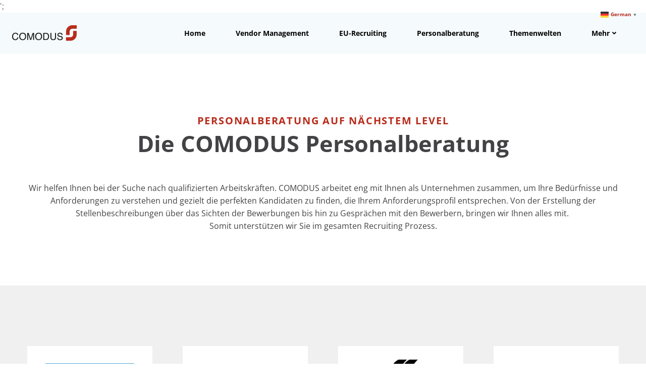

--- FILE ---
content_type: text/html; charset=UTF-8
request_url: https://www.comodus-beratung.de/personalberatung/
body_size: 41183
content:
<!DOCTYPE html><html lang="de"><head><meta charset="UTF-8"><meta name="viewport" content="width=device-width, initial-scale=1"><link rel="profile" href="http://gmpg.org/xfn/11"><meta name='robots' content='index, follow, max-image-preview:large, max-snippet:-1, max-video-preview:-1' /> <script id="Cookiebot" src="https://consent.cookiebot.eu/uc.js" data-cbid="b809437e-fd64-4c21-b069-74bcc758af16" data-blockingmode="auto" type="text/javascript"></script>';   <script data-borlabs-cookie-script-blocker-id='google-tag-manager' type='text/template'>(function(w,d,s,l,i){w[l]=w[l]||[];w[l].push({'gtm.start':
        new Date().getTime(),event:'gtm.js'});var f=d.getElementsByTagName(s)[0],
        j=d.createElement(s),dl=l!='dataLayer'?'&l='+l:'';j.async=true;j.src=
        'https://www.googletagmanager.com/gtm.js?id='+i+dl;f.parentNode.insertBefore(j,f);
        })(window,document,'script','dataLayer','GTM-59NMQNQ');</script> <link media="all" href="https://www.comodus-beratung.de/wp-content/cache/autoptimize/css/autoptimize_66efaa31ca3fa290541c3d81ea5d3a94.css" rel="stylesheet"><title>Personalberatung und Personalvermittlung für Unternehmen | Comodus Beratung</title><meta name="description" content="Durch unser umfangreiches Know-How in der Personalberatung können wir Sie dabei unterstützten Ihre erfolgskritschen Positionen optimal zu besetzen." /><link rel="canonical" href="https://www.comodus-beratung.de/personalberatung/" /><meta property="og:locale" content="de_DE" /><meta property="og:type" content="article" /><meta property="og:title" content="Personalberatung und Personalvermittlung für Unternehmen | Comodus Beratung" /><meta property="og:description" content="Durch unser umfangreiches Know-How in der Personalberatung können wir Sie dabei unterstützten Ihre erfolgskritschen Positionen optimal zu besetzen." /><meta property="og:url" content="https://www.comodus-beratung.de/personalberatung/" /><meta property="og:site_name" content="Comodus Beratung" /><meta property="article:modified_time" content="2025-07-24T07:49:49+00:00" /><meta property="og:image" content="https://www.comodus-beratung.de/wp-content/uploads/2023/05/Albert-Herz-logo.jpg" /><meta property="og:image:width" content="300" /><meta property="og:image:height" content="212" /><meta property="og:image:type" content="image/jpeg" /><meta name="twitter:card" content="summary_large_image" /><meta name="twitter:label1" content="Geschätzte Lesezeit" /><meta name="twitter:data1" content="20 Minuten" /> <script type="application/ld+json" class="yoast-schema-graph">{"@context":"https://schema.org","@graph":[{"@type":"WebPage","@id":"https://www.comodus-beratung.de/personalberatung/","url":"https://www.comodus-beratung.de/personalberatung/","name":"Personalberatung und Personalvermittlung für Unternehmen | Comodus Beratung","isPartOf":{"@id":"https://www.comodus-beratung.de/#website"},"primaryImageOfPage":{"@id":"https://www.comodus-beratung.de/personalberatung/#primaryimage"},"image":{"@id":"https://www.comodus-beratung.de/personalberatung/#primaryimage"},"thumbnailUrl":"https://www.comodus-beratung.de/wp-content/uploads/2023/05/Albert-Herz-logo.jpg","datePublished":"2020-11-27T12:34:41+00:00","dateModified":"2025-07-24T07:49:49+00:00","description":"Durch unser umfangreiches Know-How in der Personalberatung können wir Sie dabei unterstützten Ihre erfolgskritschen Positionen optimal zu besetzen.","breadcrumb":{"@id":"https://www.comodus-beratung.de/personalberatung/#breadcrumb"},"inLanguage":"de","potentialAction":[{"@type":"ReadAction","target":["https://www.comodus-beratung.de/personalberatung/"]}]},{"@type":"ImageObject","inLanguage":"de","@id":"https://www.comodus-beratung.de/personalberatung/#primaryimage","url":"https://www.comodus-beratung.de/wp-content/uploads/2023/05/Albert-Herz-logo.jpg","contentUrl":"https://www.comodus-beratung.de/wp-content/uploads/2023/05/Albert-Herz-logo.jpg","width":300,"height":212},{"@type":"BreadcrumbList","@id":"https://www.comodus-beratung.de/personalberatung/#breadcrumb","itemListElement":[{"@type":"ListItem","position":1,"name":"Startseite","item":"https://www.comodus-beratung.de/"},{"@type":"ListItem","position":2,"name":"Effektive Personalberatung für Unternehmen in Zeiten des Fachkräftemangels"}]},{"@type":"WebSite","@id":"https://www.comodus-beratung.de/#website","url":"https://www.comodus-beratung.de/","name":"Comodus Beratung","description":"","publisher":{"@id":"https://www.comodus-beratung.de/#organization"},"potentialAction":[{"@type":"SearchAction","target":{"@type":"EntryPoint","urlTemplate":"https://www.comodus-beratung.de/?s={search_term_string}"},"query-input":{"@type":"PropertyValueSpecification","valueRequired":true,"valueName":"search_term_string"}}],"inLanguage":"de"},{"@type":"Organization","@id":"https://www.comodus-beratung.de/#organization","name":"Comodus Beratung","url":"https://www.comodus-beratung.de/","logo":{"@type":"ImageObject","inLanguage":"de","@id":"https://www.comodus-beratung.de/#/schema/logo/image/","url":"https://www.comodus-beratung.de/wp-content/uploads/2021/11/comodus-logo-black.png","contentUrl":"https://www.comodus-beratung.de/wp-content/uploads/2021/11/comodus-logo-black.png","width":128,"height":31,"caption":"Comodus Beratung"},"image":{"@id":"https://www.comodus-beratung.de/#/schema/logo/image/"}}]}</script> <link rel="alternate" type="application/rss+xml" title="Comodus Beratung &raquo; Feed" href="https://www.comodus-beratung.de/feed/" /><link rel="alternate" type="application/rss+xml" title="Comodus Beratung &raquo; Kommentar-Feed" href="https://www.comodus-beratung.de/comments/feed/" /><link rel="alternate" title="oEmbed (JSON)" type="application/json+oembed" href="https://www.comodus-beratung.de/wp-json/oembed/1.0/embed?url=https%3A%2F%2Fwww.comodus-beratung.de%2Fpersonalberatung%2F" /><link rel="alternate" title="oEmbed (XML)" type="text/xml+oembed" href="https://www.comodus-beratung.de/wp-json/oembed/1.0/embed?url=https%3A%2F%2Fwww.comodus-beratung.de%2Fpersonalberatung%2F&#038;format=xml" /><style id='extend-builder-css-inline-css' type='text/css'>/* page css */
/* part css : theme-shapes */
.colibri-shape-circles {
background-image:url('https://www.comodus-beratung.de/wp-content/themes/colibri-wp/resources/images/header-shapes/circles.png')
}
.colibri-shape-10degree-stripes {
background-image:url('https://www.comodus-beratung.de/wp-content/themes/colibri-wp/resources/images/header-shapes/10degree-stripes.png')
}
.colibri-shape-rounded-squares-blue {
background-image:url('https://www.comodus-beratung.de/wp-content/themes/colibri-wp/resources/images/header-shapes/rounded-squares-blue.png')
}
.colibri-shape-many-rounded-squares-blue {
background-image:url('https://www.comodus-beratung.de/wp-content/themes/colibri-wp/resources/images/header-shapes/many-rounded-squares-blue.png')
}
.colibri-shape-two-circles {
background-image:url('https://www.comodus-beratung.de/wp-content/themes/colibri-wp/resources/images/header-shapes/two-circles.png')
}
.colibri-shape-circles-2 {
background-image:url('https://www.comodus-beratung.de/wp-content/themes/colibri-wp/resources/images/header-shapes/circles-2.png')
}
.colibri-shape-circles-3 {
background-image:url('https://www.comodus-beratung.de/wp-content/themes/colibri-wp/resources/images/header-shapes/circles-3.png')
}
.colibri-shape-circles-gradient {
background-image:url('https://www.comodus-beratung.de/wp-content/themes/colibri-wp/resources/images/header-shapes/circles-gradient.png')
}
.colibri-shape-circles-white-gradient {
background-image:url('https://www.comodus-beratung.de/wp-content/themes/colibri-wp/resources/images/header-shapes/circles-white-gradient.png')
}
.colibri-shape-waves {
background-image:url('https://www.comodus-beratung.de/wp-content/themes/colibri-wp/resources/images/header-shapes/waves.png')
}
.colibri-shape-waves-inverted {
background-image:url('https://www.comodus-beratung.de/wp-content/themes/colibri-wp/resources/images/header-shapes/waves-inverted.png')
}
.colibri-shape-dots {
background-image:url('https://www.comodus-beratung.de/wp-content/themes/colibri-wp/resources/images/header-shapes/dots.png')
}
.colibri-shape-left-tilted-lines {
background-image:url('https://www.comodus-beratung.de/wp-content/themes/colibri-wp/resources/images/header-shapes/left-tilted-lines.png')
}
.colibri-shape-right-tilted-lines {
background-image:url('https://www.comodus-beratung.de/wp-content/themes/colibri-wp/resources/images/header-shapes/right-tilted-lines.png')
}
.colibri-shape-right-tilted-strips {
background-image:url('https://www.comodus-beratung.de/wp-content/themes/colibri-wp/resources/images/header-shapes/right-tilted-strips.png')
}
/* part css : theme */

.h-y-container > *:not(:last-child), .h-x-container-inner > * {
  margin-bottom: 20px;
}
.h-x-container-inner, .h-column__content > .h-x-container > *:last-child {
  margin-bottom: -20px;
}
.h-x-container-inner > * {
  padding-left: 10px;
  padding-right: 10px;
}
.h-x-container-inner {
  margin-left: -10px;
  margin-right: -10px;
}
[class*=style-], [class*=local-style-], .h-global-transition, .h-global-transition-all, .h-global-transition-all * {
  transition-duration: 0.5s;
}
.wp-block-button .wp-block-button__link:not(.has-background),.wp-block-file .wp-block-file__button {
  background-color: rgb(0, 0, 0);
  background-image: none;
}
.wp-block-button .wp-block-button__link:not(.has-background):hover,.wp-block-button .wp-block-button__link:not(.has-background):focus,.wp-block-button .wp-block-button__link:not(.has-background):active,.wp-block-file .wp-block-file__button:hover,.wp-block-file .wp-block-file__button:focus,.wp-block-file .wp-block-file__button:active {
  background-color: rgb(51, 51, 51);
  background-image: none;
}
.wp-block-button.is-style-outline .wp-block-button__link:not(.has-background) {
  color: rgb(0, 0, 0);
  background-color: transparent;
  background-image: none;
  border-top-width: 2px;
  border-top-color: rgb(0, 0, 0);
  border-top-style: solid;
  border-right-width: 2px;
  border-right-color: rgb(0, 0, 0);
  border-right-style: solid;
  border-bottom-width: 2px;
  border-bottom-color: rgb(0, 0, 0);
  border-bottom-style: solid;
  border-left-width: 2px;
  border-left-color: rgb(0, 0, 0);
  border-left-style: solid;
}
.wp-block-button.is-style-outline .wp-block-button__link:not(.has-background):hover,.wp-block-button.is-style-outline .wp-block-button__link:not(.has-background):focus,.wp-block-button.is-style-outline .wp-block-button__link:not(.has-background):active {
  color: #fff;
  background-color: rgb(0, 0, 0);
  background-image: none;
}
.has-background-color,*[class^="wp-block-"].is-style-solid-color {
  background-color: rgb(0, 0, 0);
  background-image: none;
}
.has-colibri-color-1-background-color {
  background-color: rgb(0, 0, 0);
  background-image: none;
}
.wp-block-button .wp-block-button__link.has-colibri-color-1-background-color {
  background-color: rgb(0, 0, 0);
  background-image: none;
}
.wp-block-button .wp-block-button__link.has-colibri-color-1-background-color:hover,.wp-block-button .wp-block-button__link.has-colibri-color-1-background-color:focus,.wp-block-button .wp-block-button__link.has-colibri-color-1-background-color:active {
  background-color: rgb(51, 51, 51);
  background-image: none;
}
.wp-block-button.is-style-outline .wp-block-button__link.has-colibri-color-1-background-color {
  color: rgb(0, 0, 0);
  background-color: transparent;
  background-image: none;
  border-top-width: 2px;
  border-top-color: rgb(0, 0, 0);
  border-top-style: solid;
  border-right-width: 2px;
  border-right-color: rgb(0, 0, 0);
  border-right-style: solid;
  border-bottom-width: 2px;
  border-bottom-color: rgb(0, 0, 0);
  border-bottom-style: solid;
  border-left-width: 2px;
  border-left-color: rgb(0, 0, 0);
  border-left-style: solid;
}
.wp-block-button.is-style-outline .wp-block-button__link.has-colibri-color-1-background-color:hover,.wp-block-button.is-style-outline .wp-block-button__link.has-colibri-color-1-background-color:focus,.wp-block-button.is-style-outline .wp-block-button__link.has-colibri-color-1-background-color:active {
  color: #fff;
  background-color: rgb(0, 0, 0);
  background-image: none;
}
*[class^="wp-block-"].has-colibri-color-1-background-color,*[class^="wp-block-"] .has-colibri-color-1-background-color,*[class^="wp-block-"].is-style-solid-color.has-colibri-color-1-color,*[class^="wp-block-"].is-style-solid-color blockquote.has-colibri-color-1-color,*[class^="wp-block-"].is-style-solid-color blockquote.has-colibri-color-1-color p {
  background-color: rgb(0, 0, 0);
  background-image: none;
}
.has-colibri-color-1-color {
  color: rgb(0, 0, 0);
}
.has-colibri-color-2-background-color {
  background-color: rgb(67, 67, 69);
  background-image: none;
}
.wp-block-button .wp-block-button__link.has-colibri-color-2-background-color {
  background-color: rgb(67, 67, 69);
  background-image: none;
}
.wp-block-button .wp-block-button__link.has-colibri-color-2-background-color:hover,.wp-block-button .wp-block-button__link.has-colibri-color-2-background-color:focus,.wp-block-button .wp-block-button__link.has-colibri-color-2-background-color:active {
  background-color: rgb(44, 44, 69);
  background-image: none;
}
.wp-block-button.is-style-outline .wp-block-button__link.has-colibri-color-2-background-color {
  color: rgb(67, 67, 69);
  background-color: transparent;
  background-image: none;
  border-top-width: 2px;
  border-top-color: rgb(67, 67, 69);
  border-top-style: solid;
  border-right-width: 2px;
  border-right-color: rgb(67, 67, 69);
  border-right-style: solid;
  border-bottom-width: 2px;
  border-bottom-color: rgb(67, 67, 69);
  border-bottom-style: solid;
  border-left-width: 2px;
  border-left-color: rgb(67, 67, 69);
  border-left-style: solid;
}
.wp-block-button.is-style-outline .wp-block-button__link.has-colibri-color-2-background-color:hover,.wp-block-button.is-style-outline .wp-block-button__link.has-colibri-color-2-background-color:focus,.wp-block-button.is-style-outline .wp-block-button__link.has-colibri-color-2-background-color:active {
  color: #fff;
  background-color: rgb(67, 67, 69);
  background-image: none;
}
*[class^="wp-block-"].has-colibri-color-2-background-color,*[class^="wp-block-"] .has-colibri-color-2-background-color,*[class^="wp-block-"].is-style-solid-color.has-colibri-color-2-color,*[class^="wp-block-"].is-style-solid-color blockquote.has-colibri-color-2-color,*[class^="wp-block-"].is-style-solid-color blockquote.has-colibri-color-2-color p {
  background-color: rgb(67, 67, 69);
  background-image: none;
}
.has-colibri-color-2-color {
  color: rgb(67, 67, 69);
}
.has-colibri-color-3-background-color {
  background-color: rgb(240, 240, 240);
  background-image: none;
}
.wp-block-button .wp-block-button__link.has-colibri-color-3-background-color {
  background-color: rgb(240, 240, 240);
  background-image: none;
}
.wp-block-button .wp-block-button__link.has-colibri-color-3-background-color:hover,.wp-block-button .wp-block-button__link.has-colibri-color-3-background-color:focus,.wp-block-button .wp-block-button__link.has-colibri-color-3-background-color:active {
  background-color: rgb(87, 87, 87);
  background-image: none;
}
.wp-block-button.is-style-outline .wp-block-button__link.has-colibri-color-3-background-color {
  color: rgb(240, 240, 240);
  background-color: transparent;
  background-image: none;
  border-top-width: 2px;
  border-top-color: rgb(240, 240, 240);
  border-top-style: solid;
  border-right-width: 2px;
  border-right-color: rgb(240, 240, 240);
  border-right-style: solid;
  border-bottom-width: 2px;
  border-bottom-color: rgb(240, 240, 240);
  border-bottom-style: solid;
  border-left-width: 2px;
  border-left-color: rgb(240, 240, 240);
  border-left-style: solid;
}
.wp-block-button.is-style-outline .wp-block-button__link.has-colibri-color-3-background-color:hover,.wp-block-button.is-style-outline .wp-block-button__link.has-colibri-color-3-background-color:focus,.wp-block-button.is-style-outline .wp-block-button__link.has-colibri-color-3-background-color:active {
  color: #fff;
  background-color: rgb(240, 240, 240);
  background-image: none;
}
*[class^="wp-block-"].has-colibri-color-3-background-color,*[class^="wp-block-"] .has-colibri-color-3-background-color,*[class^="wp-block-"].is-style-solid-color.has-colibri-color-3-color,*[class^="wp-block-"].is-style-solid-color blockquote.has-colibri-color-3-color,*[class^="wp-block-"].is-style-solid-color blockquote.has-colibri-color-3-color p {
  background-color: rgb(240, 240, 240);
  background-image: none;
}
.has-colibri-color-3-color {
  color: rgb(240, 240, 240);
}
.has-colibri-color-4-background-color {
  background-color: rgb(255, 255, 255);
  background-image: none;
}
.wp-block-button .wp-block-button__link.has-colibri-color-4-background-color {
  background-color: rgb(255, 255, 255);
  background-image: none;
}
.wp-block-button .wp-block-button__link.has-colibri-color-4-background-color:hover,.wp-block-button .wp-block-button__link.has-colibri-color-4-background-color:focus,.wp-block-button .wp-block-button__link.has-colibri-color-4-background-color:active {
  background-color: rgb(102, 102, 102);
  background-image: none;
}
.wp-block-button.is-style-outline .wp-block-button__link.has-colibri-color-4-background-color {
  color: rgb(255, 255, 255);
  background-color: transparent;
  background-image: none;
  border-top-width: 2px;
  border-top-color: rgb(255, 255, 255);
  border-top-style: solid;
  border-right-width: 2px;
  border-right-color: rgb(255, 255, 255);
  border-right-style: solid;
  border-bottom-width: 2px;
  border-bottom-color: rgb(255, 255, 255);
  border-bottom-style: solid;
  border-left-width: 2px;
  border-left-color: rgb(255, 255, 255);
  border-left-style: solid;
}
.wp-block-button.is-style-outline .wp-block-button__link.has-colibri-color-4-background-color:hover,.wp-block-button.is-style-outline .wp-block-button__link.has-colibri-color-4-background-color:focus,.wp-block-button.is-style-outline .wp-block-button__link.has-colibri-color-4-background-color:active {
  color: #fff;
  background-color: rgb(255, 255, 255);
  background-image: none;
}
*[class^="wp-block-"].has-colibri-color-4-background-color,*[class^="wp-block-"] .has-colibri-color-4-background-color,*[class^="wp-block-"].is-style-solid-color.has-colibri-color-4-color,*[class^="wp-block-"].is-style-solid-color blockquote.has-colibri-color-4-color,*[class^="wp-block-"].is-style-solid-color blockquote.has-colibri-color-4-color p {
  background-color: rgb(255, 255, 255);
  background-image: none;
}
.has-colibri-color-4-color {
  color: rgb(255, 255, 255);
}
.has-colibri-color-5-background-color {
  background-color: rgb(184, 44, 28);
  background-image: none;
}
.wp-block-button .wp-block-button__link.has-colibri-color-5-background-color {
  background-color: rgb(184, 44, 28);
  background-image: none;
}
.wp-block-button .wp-block-button__link.has-colibri-color-5-background-color:hover,.wp-block-button .wp-block-button__link.has-colibri-color-5-background-color:focus,.wp-block-button .wp-block-button__link.has-colibri-color-5-background-color:active {
  background-color: rgb(99, 24, 15);
  background-image: none;
}
.wp-block-button.is-style-outline .wp-block-button__link.has-colibri-color-5-background-color {
  color: rgb(184, 44, 28);
  background-color: transparent;
  background-image: none;
  border-top-width: 2px;
  border-top-color: rgb(184, 44, 28);
  border-top-style: solid;
  border-right-width: 2px;
  border-right-color: rgb(184, 44, 28);
  border-right-style: solid;
  border-bottom-width: 2px;
  border-bottom-color: rgb(184, 44, 28);
  border-bottom-style: solid;
  border-left-width: 2px;
  border-left-color: rgb(184, 44, 28);
  border-left-style: solid;
}
.wp-block-button.is-style-outline .wp-block-button__link.has-colibri-color-5-background-color:hover,.wp-block-button.is-style-outline .wp-block-button__link.has-colibri-color-5-background-color:focus,.wp-block-button.is-style-outline .wp-block-button__link.has-colibri-color-5-background-color:active {
  color: #fff;
  background-color: rgb(184, 44, 28);
  background-image: none;
}
*[class^="wp-block-"].has-colibri-color-5-background-color,*[class^="wp-block-"] .has-colibri-color-5-background-color,*[class^="wp-block-"].is-style-solid-color.has-colibri-color-5-color,*[class^="wp-block-"].is-style-solid-color blockquote.has-colibri-color-5-color,*[class^="wp-block-"].is-style-solid-color blockquote.has-colibri-color-5-color p {
  background-color: rgb(184, 44, 28);
  background-image: none;
}
.has-colibri-color-5-color {
  color: rgb(184, 44, 28);
}
.has-colibri-color-6-background-color {
  background-color: #202a54;
  background-image: none;
}
.wp-block-button .wp-block-button__link.has-colibri-color-6-background-color {
  background-color: #202a54;
  background-image: none;
}
.wp-block-button .wp-block-button__link.has-colibri-color-6-background-color:hover,.wp-block-button .wp-block-button__link.has-colibri-color-6-background-color:focus,.wp-block-button .wp-block-button__link.has-colibri-color-6-background-color:active {
  background-color: rgb(32, 42, 84);
  background-image: none;
}
.wp-block-button.is-style-outline .wp-block-button__link.has-colibri-color-6-background-color {
  color: #202a54;
  background-color: transparent;
  background-image: none;
  border-top-width: 2px;
  border-top-color: #202a54;
  border-top-style: solid;
  border-right-width: 2px;
  border-right-color: #202a54;
  border-right-style: solid;
  border-bottom-width: 2px;
  border-bottom-color: #202a54;
  border-bottom-style: solid;
  border-left-width: 2px;
  border-left-color: #202a54;
  border-left-style: solid;
}
.wp-block-button.is-style-outline .wp-block-button__link.has-colibri-color-6-background-color:hover,.wp-block-button.is-style-outline .wp-block-button__link.has-colibri-color-6-background-color:focus,.wp-block-button.is-style-outline .wp-block-button__link.has-colibri-color-6-background-color:active {
  color: #fff;
  background-color: #202a54;
  background-image: none;
}
*[class^="wp-block-"].has-colibri-color-6-background-color,*[class^="wp-block-"] .has-colibri-color-6-background-color,*[class^="wp-block-"].is-style-solid-color.has-colibri-color-6-color,*[class^="wp-block-"].is-style-solid-color blockquote.has-colibri-color-6-color,*[class^="wp-block-"].is-style-solid-color blockquote.has-colibri-color-6-color p {
  background-color: #202a54;
  background-image: none;
}
.has-colibri-color-6-color {
  color: #202a54;
}
#colibri .woocommerce-store-notice,#colibri.woocommerce .content .h-section input[type=submit],#colibri.woocommerce-page  .content .h-section  input[type=button],#colibri.woocommerce .content .h-section  input[type=button],#colibri.woocommerce-page  .content .h-section .button,#colibri.woocommerce .content .h-section .button,#colibri.woocommerce-page  .content .h-section  a.button,#colibri.woocommerce .content .h-section  a.button,#colibri.woocommerce-page  .content .h-section button.button,#colibri.woocommerce .content .h-section button.button,#colibri.woocommerce-page  .content .h-section input.button,#colibri.woocommerce .content .h-section input.button,#colibri.woocommerce-page  .content .h-section input#submit,#colibri.woocommerce .content .h-section input#submit,#colibri.woocommerce-page  .content .h-section a.added_to_cart,#colibri.woocommerce .content .h-section a.added_to_cart,#colibri.woocommerce-page  .content .h-section .ui-slider-range,#colibri.woocommerce .content .h-section .ui-slider-range,#colibri.woocommerce-page  .content .h-section .ui-slider-handle,#colibri.woocommerce .content .h-section .ui-slider-handle,#colibri.woocommerce-page  .content .h-section .wc-block-cart__submit-button,#colibri.woocommerce .content .h-section .wc-block-cart__submit-button,#colibri.woocommerce-page  .content .h-section .wc-block-components-checkout-place-order-button,#colibri.woocommerce .content .h-section .wc-block-components-checkout-place-order-button {
  background-color: rgb(0, 0, 0);
  background-image: none;
  border-top-width: 0px;
  border-top-color: rgb(0, 0, 0);
  border-top-style: solid;
  border-right-width: 0px;
  border-right-color: rgb(0, 0, 0);
  border-right-style: solid;
  border-bottom-width: 0px;
  border-bottom-color: rgb(0, 0, 0);
  border-bottom-style: solid;
  border-left-width: 0px;
  border-left-color: rgb(0, 0, 0);
  border-left-style: solid;
}
#colibri .woocommerce-store-notice:hover,#colibri .woocommerce-store-notice:focus,#colibri .woocommerce-store-notice:active,#colibri.woocommerce .content .h-section input[type=submit]:hover,#colibri.woocommerce .content .h-section input[type=submit]:focus,#colibri.woocommerce .content .h-section input[type=submit]:active,#colibri.woocommerce-page  .content .h-section  input[type=button]:hover,#colibri.woocommerce-page  .content .h-section  input[type=button]:focus,#colibri.woocommerce-page  .content .h-section  input[type=button]:active,#colibri.woocommerce .content .h-section  input[type=button]:hover,#colibri.woocommerce .content .h-section  input[type=button]:focus,#colibri.woocommerce .content .h-section  input[type=button]:active,#colibri.woocommerce-page  .content .h-section .button:hover,#colibri.woocommerce-page  .content .h-section .button:focus,#colibri.woocommerce-page  .content .h-section .button:active,#colibri.woocommerce .content .h-section .button:hover,#colibri.woocommerce .content .h-section .button:focus,#colibri.woocommerce .content .h-section .button:active,#colibri.woocommerce-page  .content .h-section  a.button:hover,#colibri.woocommerce-page  .content .h-section  a.button:focus,#colibri.woocommerce-page  .content .h-section  a.button:active,#colibri.woocommerce .content .h-section  a.button:hover,#colibri.woocommerce .content .h-section  a.button:focus,#colibri.woocommerce .content .h-section  a.button:active,#colibri.woocommerce-page  .content .h-section button.button:hover,#colibri.woocommerce-page  .content .h-section button.button:focus,#colibri.woocommerce-page  .content .h-section button.button:active,#colibri.woocommerce .content .h-section button.button:hover,#colibri.woocommerce .content .h-section button.button:focus,#colibri.woocommerce .content .h-section button.button:active,#colibri.woocommerce-page  .content .h-section input.button:hover,#colibri.woocommerce-page  .content .h-section input.button:focus,#colibri.woocommerce-page  .content .h-section input.button:active,#colibri.woocommerce .content .h-section input.button:hover,#colibri.woocommerce .content .h-section input.button:focus,#colibri.woocommerce .content .h-section input.button:active,#colibri.woocommerce-page  .content .h-section input#submit:hover,#colibri.woocommerce-page  .content .h-section input#submit:focus,#colibri.woocommerce-page  .content .h-section input#submit:active,#colibri.woocommerce .content .h-section input#submit:hover,#colibri.woocommerce .content .h-section input#submit:focus,#colibri.woocommerce .content .h-section input#submit:active,#colibri.woocommerce-page  .content .h-section a.added_to_cart:hover,#colibri.woocommerce-page  .content .h-section a.added_to_cart:focus,#colibri.woocommerce-page  .content .h-section a.added_to_cart:active,#colibri.woocommerce .content .h-section a.added_to_cart:hover,#colibri.woocommerce .content .h-section a.added_to_cart:focus,#colibri.woocommerce .content .h-section a.added_to_cart:active,#colibri.woocommerce-page  .content .h-section .ui-slider-range:hover,#colibri.woocommerce-page  .content .h-section .ui-slider-range:focus,#colibri.woocommerce-page  .content .h-section .ui-slider-range:active,#colibri.woocommerce .content .h-section .ui-slider-range:hover,#colibri.woocommerce .content .h-section .ui-slider-range:focus,#colibri.woocommerce .content .h-section .ui-slider-range:active,#colibri.woocommerce-page  .content .h-section .ui-slider-handle:hover,#colibri.woocommerce-page  .content .h-section .ui-slider-handle:focus,#colibri.woocommerce-page  .content .h-section .ui-slider-handle:active,#colibri.woocommerce .content .h-section .ui-slider-handle:hover,#colibri.woocommerce .content .h-section .ui-slider-handle:focus,#colibri.woocommerce .content .h-section .ui-slider-handle:active,#colibri.woocommerce-page  .content .h-section .wc-block-cart__submit-button:hover,#colibri.woocommerce-page  .content .h-section .wc-block-cart__submit-button:focus,#colibri.woocommerce-page  .content .h-section .wc-block-cart__submit-button:active,#colibri.woocommerce .content .h-section .wc-block-cart__submit-button:hover,#colibri.woocommerce .content .h-section .wc-block-cart__submit-button:focus,#colibri.woocommerce .content .h-section .wc-block-cart__submit-button:active,#colibri.woocommerce-page  .content .h-section .wc-block-components-checkout-place-order-button:hover,#colibri.woocommerce-page  .content .h-section .wc-block-components-checkout-place-order-button:focus,#colibri.woocommerce-page  .content .h-section .wc-block-components-checkout-place-order-button:active,#colibri.woocommerce .content .h-section .wc-block-components-checkout-place-order-button:hover,#colibri.woocommerce .content .h-section .wc-block-components-checkout-place-order-button:focus,#colibri.woocommerce .content .h-section .wc-block-components-checkout-place-order-button:active {
  background-color: rgb(51, 51, 51);
  background-image: none;
  border-top-width: 0px;
  border-top-color: rgb(51, 51, 51);
  border-top-style: solid;
  border-right-width: 0px;
  border-right-color: rgb(51, 51, 51);
  border-right-style: solid;
  border-bottom-width: 0px;
  border-bottom-color: rgb(51, 51, 51);
  border-bottom-style: solid;
  border-left-width: 0px;
  border-left-color: rgb(51, 51, 51);
  border-left-style: solid;
}
#colibri.woocommerce-page  .content .h-section .star-rating::before,#colibri.woocommerce .content .h-section .star-rating::before,#colibri.woocommerce-page  .content .h-section .star-rating span::before,#colibri.woocommerce .content .h-section .star-rating span::before {
  color: rgb(0, 0, 0);
}
#colibri.woocommerce-page  .content .h-section .price,#colibri.woocommerce .content .h-section .price {
  color: rgb(0, 0, 0);
}
#colibri.woocommerce-page  .content .h-section .price del,#colibri.woocommerce .content .h-section .price del {
  color: rgb(153, 153, 153);
}
#colibri.woocommerce-page  .content .h-section .onsale,#colibri.woocommerce .content .h-section .onsale {
  background-color: rgb(0, 0, 0);
  background-image: none;
}
#colibri.woocommerce-page  .content .h-section .onsale:hover,#colibri.woocommerce-page  .content .h-section .onsale:focus,#colibri.woocommerce-page  .content .h-section .onsale:active,#colibri.woocommerce .content .h-section .onsale:hover,#colibri.woocommerce .content .h-section .onsale:focus,#colibri.woocommerce .content .h-section .onsale:active {
  background-color: rgb(51, 51, 51);
  background-image: none;
}
#colibri.woocommerce ul.products li.product h2:hover {
  color: rgb(0, 0, 0);
}
#colibri.woocommerce-page  .content .h-section .woocommerce-pagination .page-numbers.current,#colibri.woocommerce .content .h-section .woocommerce-pagination .page-numbers.current,#colibri.woocommerce-page  .content .h-section .woocommerce-pagination a.page-numbers:hover,#colibri.woocommerce .content .h-section .woocommerce-pagination a.page-numbers:hover {
  background-color: rgb(0, 0, 0);
  background-image: none;
}
#colibri.woocommerce-page  .content .h-section .comment-form-rating .stars a,#colibri.woocommerce .content .h-section .comment-form-rating .stars a {
  color: rgb(0, 0, 0);
}
.h-section-global-spacing {
  padding-top: 90px;
  padding-bottom: 90px;
}
#colibri .colibri-language-switcher {
  background-color: white;
  background-image: none;
  top: 80px;
  border-top-width: 0px;
  border-top-style: none;
  border-top-left-radius: 4px;
  border-top-right-radius: 0px;
  border-right-width: 0px;
  border-right-style: none;
  border-bottom-width: 0px;
  border-bottom-style: none;
  border-bottom-left-radius: 4px;
  border-bottom-right-radius: 0px;
  border-left-width: 0px;
  border-left-style: none;
}
#colibri .colibri-language-switcher .lang-item {
  padding-top: 14px;
  padding-right: 18px;
  padding-bottom: 14px;
  padding-left: 18px;
}
body {
  font-family: Open Sans;
  font-weight: 400;
  font-size: 16px;
  line-height: 1.6;
  color: rgb(112, 112, 112);
}
body a {
  font-family: Open Sans;
  font-weight: 700;
  text-decoration: none;
  font-size: 1em;
  line-height: 1.5;
  color: rgb(184, 44, 28);
}
body a:hover {
  color: rgb(112, 112, 112);
}
body p {
  margin-bottom: 16px;
  font-family: Open Sans;
  font-weight: 400;
  font-size: 16px;
  line-height: 1.6;
  color: rgb(112, 112, 112);
}
body .h-lead p {
  margin-bottom: 16px;
  font-family: Open Sans;
  font-weight: 300;
  font-size: 1.25em;
  line-height: 1.5;
  color: rgb(184, 44, 28);
}
body blockquote p {
  margin-bottom: 16px;
  font-family: Open Sans;
  font-weight: 400;
  font-size: 16px;
  line-height: 1.6;
  color: rgb(184, 44, 28);
}
body h1 {
  margin-bottom: 16px;
  font-family: Open Sans;
  font-weight: 700;
  font-size: 2.813em;
  line-height: 1.4;
  color: rgb(67, 67, 69);
}
body h2 {
  margin-bottom: 16px;
  font-family: Open Sans;
  font-weight: 700;
  font-size: 2em;
  line-height: 1.3;
  color: rgb(67, 67, 69);
}
body h3 {
  margin-bottom: 16px;
  font-family: Open Sans;
  font-weight: 700;
  font-size: 1.875em;
  line-height: 1.3;
  color: rgb(67, 67, 69);
}
body h4 {
  margin-bottom: 16px;
  font-family: Open Sans;
  font-weight: 700;
  font-size: 1.25em;
  line-height: 1.3;
  color: rgb(67, 67, 69);
  letter-spacing: 1px;
}
body h5 {
  margin-bottom: 16px;
  font-family: Open Sans;
  font-weight: 700;
  font-size: 1.125em;
  line-height: 1.35;
  color: rgb(67, 67, 69);
}
body h6 {
  margin-bottom: 16px;
  font-family: Open Sans;
  font-weight: 700;
  font-size: 1em;
  line-height: 1.3;
  color: rgb(67, 67, 69);
}
 .content.colibri-main-content-single .main-section .main-row,.content.colibri-main-content-archive .main-section .main-row {
  border-top-width: 0px;
  border-top-color: rgb(255, 255, 255);
  border-top-style: double;
  border-right-width: 200px;
  border-right-color: rgb(255, 255, 255);
  border-right-style: double;
  border-bottom-width: 0px;
  border-bottom-color: rgb(255, 255, 255);
  border-bottom-style: double;
  border-left-width: 200px;
  border-left-color: rgb(255, 255, 255);
  border-left-style: double;
}


@media (min-width: 768px) and (max-width: 1023px){
.h-section-global-spacing {
  padding-top: 60px;
  padding-bottom: 60px;
}

}

@media (max-width: 767px){
.h-section-global-spacing {
  padding-top: 30px;
  padding-bottom: 30px;
}

}
/* part css : page */
#colibri .style-3187 {
  height: auto;
  min-height: unset;
  background-color: rgb(255, 255, 255);
  background-image: none;
}
.style-3189 > .h-y-container > *:not(:last-child) {
  margin-bottom: 0px;
}
#colibri .style-3189 {
  text-align: center;
  height: auto;
  min-height: unset;
}
#colibri .style-3190 p,#colibri .style-3190  h1,#colibri .style-3190  h2,#colibri .style-3190  h3,#colibri .style-3190  h4,#colibri .style-3190  h5,#colibri .style-3190  h6 {
  text-transform: uppercase;
  letter-spacing: 1.8px;
  color: rgb(184, 44, 28);
}
#colibri .style-3190 .text-wrapper-fancy svg path {
  stroke: #000000;
  stroke-linejoin: initial;
  stroke-linecap: initial;
  stroke-width: 8px;
}
#colibri .style-3191 .text-wrapper-fancy svg path {
  stroke: #000000;
  stroke-linejoin: initial;
  stroke-linecap: initial;
  stroke-width: 8px;
}
#colibri .style-3192 ol {
  list-style-type: decimal;
}
#colibri .style-3192 ul {
  list-style-type: disc;
}
.style-3194 > .h-y-container > *:not(:last-child) {
  margin-bottom: 0px;
}
#colibri .style-3194 {
  text-align: center;
  height: auto;
  min-height: unset;
}
#colibri .style-3195 {
  height: auto;
  min-height: unset;
  background-color: rgb(240, 240, 240);
  background-image: none;
}
#colibri .style-3197 {
  text-align: center;
  height: auto;
  min-height: unset;
}
#colibri .style-3198 {
  text-align: center;
  height: auto;
  min-height: unset;
}
#colibri .style-3199 {
  text-align: center;
  height: auto;
  min-height: unset;
}
#colibri .style-3200 {
  text-align: center;
  height: auto;
  min-height: unset;
}
#colibri .style-3201-image {
  opacity: 1;
}
#colibri .style-3201-caption {
  margin-top: 10px;
}
#colibri .style-3201-frameImage {
  z-index: -1;
  transform: translateX(10%) translateY(10%);
  transform-origin: center center 0px;
  background-color: rgb(0,0,0);
  height: 100%;
  width: 100% ;
  border-top-width: 10px;
  border-top-color: rgb(0,0,0);
  border-top-style: none;
  border-right-width: 10px;
  border-right-color: rgb(0,0,0);
  border-right-style: none;
  border-bottom-width: 10px;
  border-bottom-color: rgb(0,0,0);
  border-bottom-style: none;
  border-left-width: 10px;
  border-left-color: rgb(0,0,0);
  border-left-style: none;
}
#colibri .style-3202-image {
  opacity: 1;
}
#colibri .style-3202-caption {
  margin-top: 10px;
}
#colibri .style-3202-frameImage {
  z-index: -1;
  transform: translateX(10%) translateY(10%);
  transform-origin: center center 0px;
  background-color: rgb(0,0,0);
  height: 100%;
  width: 100% ;
  border-top-width: 10px;
  border-top-color: rgb(0,0,0);
  border-top-style: none;
  border-right-width: 10px;
  border-right-color: rgb(0,0,0);
  border-right-style: none;
  border-bottom-width: 10px;
  border-bottom-color: rgb(0,0,0);
  border-bottom-style: none;
  border-left-width: 10px;
  border-left-color: rgb(0,0,0);
  border-left-style: none;
}
#colibri .style-3203-image {
  opacity: 1;
}
#colibri .style-3203-caption {
  margin-top: 10px;
}
#colibri .style-3203-frameImage {
  z-index: -1;
  transform: translateX(10%) translateY(10%);
  transform-origin: center center 0px;
  background-color: rgb(0,0,0);
  height: 100%;
  width: 100% ;
  border-top-width: 10px;
  border-top-color: rgb(0,0,0);
  border-top-style: none;
  border-right-width: 10px;
  border-right-color: rgb(0,0,0);
  border-right-style: none;
  border-bottom-width: 10px;
  border-bottom-color: rgb(0,0,0);
  border-bottom-style: none;
  border-left-width: 10px;
  border-left-color: rgb(0,0,0);
  border-left-style: none;
}
#colibri .style-3204-image {
  opacity: 1;
}
#colibri .style-3204-caption {
  margin-top: 10px;
}
#colibri .style-3204-frameImage {
  z-index: -1;
  transform: translateX(10%) translateY(10%);
  transform-origin: center center 0px;
  background-color: rgb(0,0,0);
  height: 100%;
  width: 100% ;
  border-top-width: 10px;
  border-top-color: rgb(0,0,0);
  border-top-style: none;
  border-right-width: 10px;
  border-right-color: rgb(0,0,0);
  border-right-style: none;
  border-bottom-width: 10px;
  border-bottom-color: rgb(0,0,0);
  border-bottom-style: none;
  border-left-width: 10px;
  border-left-color: rgb(0,0,0);
  border-left-style: none;
}
#colibri .style-3205 {
  height: auto;
  min-height: unset;
}
.style-3207 > .h-y-container > *:not(:last-child) {
  margin-bottom: 0px;
}
#colibri .style-3207 {
  text-align: center;
  height: auto;
  min-height: unset;
}
#colibri .style-3208 .text-wrapper-fancy svg path {
  stroke: #000000;
  stroke-linejoin: initial;
  stroke-linecap: initial;
  stroke-width: 8px;
}
#colibri .style-3209 p,#colibri .style-3209  h1,#colibri .style-3209  h2,#colibri .style-3209  h3,#colibri .style-3209  h4,#colibri .style-3209  h5,#colibri .style-3209  h6 {
  text-transform: uppercase;
  letter-spacing: 1.8px;
  color: rgb(184, 44, 28);
}
#colibri .style-3209 .text-wrapper-fancy svg path {
  stroke: #000000;
  stroke-linejoin: initial;
  stroke-linecap: initial;
  stroke-width: 8px;
}
#colibri .style-3211 {
  text-align: center;
  height: auto;
  min-height: unset;
}
#colibri .style-3212 {
  text-align: center;
  height: auto;
  min-height: unset;
}
#colibri .style-3213 p,#colibri .style-3213  h1,#colibri .style-3213  h2,#colibri .style-3213  h3,#colibri .style-3213  h4,#colibri .style-3213  h5,#colibri .style-3213  h6 {
  text-align: left;
}
#colibri .style-3213 .text-wrapper-fancy svg path {
  stroke: #000000;
  stroke-linejoin: initial;
  stroke-linecap: initial;
  stroke-width: 8px;
}
#colibri .style-3214 p,#colibri .style-3214  h1,#colibri .style-3214  h2,#colibri .style-3214  h3,#colibri .style-3214  h4,#colibri .style-3214  h5,#colibri .style-3214  h6 {
  text-align: left;
}
#colibri .style-3214 .text-wrapper-fancy svg path {
  stroke: #000000;
  stroke-linejoin: initial;
  stroke-linecap: initial;
  stroke-width: 8px;
}
#colibri .style-3215 {
  text-align: left;
}
#colibri .style-3215 ol {
  list-style-type: decimal;
}
#colibri .style-3215 ul {
  list-style-type: disc;
}
#colibri .style-3216 {
  text-align: left;
}
#colibri .style-3216 ol {
  list-style-type: decimal;
}
#colibri .style-3216 ul {
  list-style-type: disc;
}
#colibri .style-3219 {
  text-align: left;
}
#colibri .style-3220-icon {
  width: 12px;
  height: 12px;
  margin-right: 10px;
  margin-left: 0px;
}
#colibri .style-3220 {
  text-align: center;
  background-color: rgb(184, 44, 28);
  background-image: none;
  font-family: Open Sans;
  font-weight: 400;
  text-transform: uppercase;
  font-size: 16px;
  line-height: 1.6;
  letter-spacing: 0px;
  color: #fff;
  border-top-width: 2px;
  border-top-color: rgb(0, 0, 0);
  border-top-style: none;
  border-top-left-radius: 16px;
  border-top-right-radius: 16px;
  border-right-width: 2px;
  border-right-color: rgb(0, 0, 0);
  border-right-style: none;
  border-bottom-width: 2px;
  border-bottom-color: rgb(0, 0, 0);
  border-bottom-style: none;
  border-bottom-left-radius: 16px;
  border-bottom-right-radius: 16px;
  border-left-width: 2px;
  border-left-color: rgb(0, 0, 0);
  border-left-style: none;
  padding-top: 12px;
  padding-right: 24px;
  padding-bottom: 12px;
  padding-left: 24px;
  box-shadow: 0px 2px 16px 3px rgb(189, 189, 189) ;
}
#colibri .style-3220:hover,#colibri .style-3220:focus {
  background-color: rgb(51, 51, 51);
  border-top-color: rgb(51, 51, 51);
  border-right-color: rgb(51, 51, 51);
  border-bottom-color: rgb(51, 51, 51);
  border-left-color: rgb(51, 51, 51);
}
#colibri .style-3220:active .style-3220-icon {
  width: 12px;
  height: 12px;
  margin-right: 10px;
  margin-left: 0px;
}
#colibri .style-3221 {
  height: auto;
  min-height: unset;
  background-color: rgb(240, 240, 240);
  background-image: none;
}
#colibri .style-3223 {
  text-align: center;
  height: auto;
  min-height: unset;
}
#colibri .style-3224 p,#colibri .style-3224  h1,#colibri .style-3224  h2,#colibri .style-3224  h3,#colibri .style-3224  h4,#colibri .style-3224  h5,#colibri .style-3224  h6 {
  text-transform: uppercase;
  letter-spacing: 1.8px;
  color: rgb(184, 44, 28);
}
#colibri .style-3224 .text-wrapper-fancy svg path {
  stroke: #000000;
  stroke-linejoin: initial;
  stroke-linecap: initial;
  stroke-width: 8px;
}
#colibri .style-3225 .text-wrapper-fancy svg path {
  stroke: #000000;
  stroke-linejoin: initial;
  stroke-linecap: initial;
  stroke-width: 8px;
}
#colibri .style-3227 {
  text-align: center;
  height: auto;
  min-height: unset;
}
#colibri .style-3228 {
  text-align: center;
  height: auto;
  min-height: unset;
}
#colibri .style-3229 p,#colibri .style-3229  h1,#colibri .style-3229  h2,#colibri .style-3229  h3,#colibri .style-3229  h4,#colibri .style-3229  h5,#colibri .style-3229  h6 {
  text-align: left;
}
#colibri .style-3229 .text-wrapper-fancy svg path {
  stroke: #000000;
  stroke-linejoin: initial;
  stroke-linecap: initial;
  stroke-width: 8px;
}
#colibri .style-3230 {
  text-align: left;
}
#colibri .style-3230 ol {
  list-style-type: decimal;
}
#colibri .style-3230 ul {
  list-style-type: disc;
}
#colibri .style-3231-image {
  opacity: 1;
}
#colibri .style-3231-caption {
  margin-top: 10px;
}
#colibri .style-3231-frameImage {
  z-index: -1;
  transform: translateX(10%) translateY(10%);
  transform-origin: center center 0px;
  background-color: rgb(0,0,0);
  height: 100%;
  width: 100% ;
  border-top-width: 10px;
  border-top-color: rgb(0,0,0);
  border-top-style: none;
  border-right-width: 10px;
  border-right-color: rgb(0,0,0);
  border-right-style: none;
  border-bottom-width: 10px;
  border-bottom-color: rgb(0,0,0);
  border-bottom-style: none;
  border-left-width: 10px;
  border-left-color: rgb(0,0,0);
  border-left-style: none;
}
.style-3233 > .h-y-container > *:not(:last-child) {
  margin-bottom: 0px;
}
#colibri .style-3233 {
  text-align: center;
  height: auto;
  min-height: unset;
}
#colibri .style-3237 {
  height: auto;
  min-height: unset;
}
#colibri .style-3239 {
  text-align: center;
  height: auto;
  min-height: unset;
  background-color: rgb(240, 240, 240);
  background-image: none;
  border-top-width: 0px;
  border-top-style: none;
  border-top-left-radius: 80px;
  border-right-width: 0px;
  border-right-style: none;
  border-bottom-width: 0px;
  border-bottom-style: none;
  border-bottom-right-radius: 80px;
  border-left-width: 0px;
  border-left-style: none;
  padding-top: 40px;
  padding-right: 40px;
  padding-bottom: 40px;
  padding-left: 40px;
}
#colibri .style-3240 {
  text-align: center;
  height: auto;
  min-height: unset;
  background-color: rgb(240, 240, 240);
  background-image: none;
  border-top-width: 0px;
  border-top-style: none;
  border-top-left-radius: 80px;
  border-right-width: 0px;
  border-right-style: none;
  border-bottom-width: 0px;
  border-bottom-style: none;
  border-bottom-right-radius: 80px;
  border-left-width: 0px;
  border-left-style: none;
  padding-top: 40px;
  padding-right: 40px;
  padding-bottom: 40px;
  padding-left: 40px;
}
.style-3242 > .h-y-container > *:not(:last-child) {
  margin-bottom: 0px;
}
#colibri .style-3242 {
  text-align: center;
  height: auto;
  min-height: unset;
}
#colibri .style-3244 .text-wrapper-fancy svg path {
  stroke: #000000;
  stroke-linejoin: initial;
  stroke-linecap: initial;
  stroke-width: 8px;
}
#colibri .style-3245 p,#colibri .style-3245  h1,#colibri .style-3245  h2,#colibri .style-3245  h3,#colibri .style-3245  h4,#colibri .style-3245  h5,#colibri .style-3245  h6 {
  color: rgb(184, 44, 28);
}
#colibri .style-3245 .text-wrapper-fancy svg path {
  stroke: #000000;
  stroke-linejoin: initial;
  stroke-linecap: initial;
  stroke-width: 8px;
}
#colibri .style-3246 {
  text-align: right;
}
#colibri .style-3246 ol {
  list-style-type: decimal;
}
#colibri .style-3246 ul {
  list-style-type: disc;
}
#colibri .style-3247 {
  text-align: right;
}
#colibri .style-3247 ol {
  list-style-type: decimal;
}
#colibri .style-3247 ul {
  list-style-type: disc;
}
#colibri .style-3248-image {
  opacity: 1;
}
#colibri .style-3248-caption {
  margin-top: 10px;
}
#colibri .style-3248-frameImage {
  z-index: -1;
  transform: translateX(10%) translateY(10%);
  transform-origin: center center 0px;
  background-color: rgb(0,0,0);
  height: 100%;
  width: 100% ;
  border-top-width: 10px;
  border-top-color: rgb(0,0,0);
  border-top-style: none;
  border-right-width: 10px;
  border-right-color: rgb(0,0,0);
  border-right-style: none;
  border-bottom-width: 10px;
  border-bottom-color: rgb(0,0,0);
  border-bottom-style: none;
  border-left-width: 10px;
  border-left-color: rgb(0,0,0);
  border-left-style: none;
}
#colibri .style-3248 {
  text-align: right;
}
#colibri .style-3249-image {
  opacity: 1;
}
#colibri .style-3249-caption {
  margin-top: 10px;
}
#colibri .style-3249-frameImage {
  z-index: -1;
  transform: translateX(10%) translateY(10%);
  transform-origin: center center 0px;
  background-color: rgb(0,0,0);
  height: 100%;
  width: 100% ;
  border-top-width: 10px;
  border-top-color: rgb(0,0,0);
  border-top-style: none;
  border-right-width: 10px;
  border-right-color: rgb(0,0,0);
  border-right-style: none;
  border-bottom-width: 10px;
  border-bottom-color: rgb(0,0,0);
  border-bottom-style: none;
  border-left-width: 10px;
  border-left-color: rgb(0,0,0);
  border-left-style: none;
}
#colibri .style-3249 {
  text-align: right;
}
#colibri .style-3250 {
  text-align: left;
}
#colibri .style-3250 ol {
  list-style-type: decimal;
}
#colibri .style-3250 ul {
  list-style-type: disc;
}
#colibri .style-3251 {
  text-align: left;
}
#colibri .style-3251 ol {
  list-style-type: decimal;
}
#colibri .style-3251 ul {
  list-style-type: disc;
}
#colibri .style-3252 {
  height: auto;
  min-height: unset;
  background-color: rgb(240, 240, 240);
  background-image: none;
}
#colibri .style-3254 {
  text-align: center;
  height: auto;
  min-height: unset;
}
#colibri .style-3255 {
  text-align: center;
  height: auto;
  min-height: unset;
}
#colibri .style-3256 p,#colibri .style-3256  h1,#colibri .style-3256  h2,#colibri .style-3256  h3,#colibri .style-3256  h4,#colibri .style-3256  h5,#colibri .style-3256  h6 {
  text-align: left;
}
#colibri .style-3256 .text-wrapper-fancy svg path {
  stroke: #000000;
  stroke-linejoin: initial;
  stroke-linecap: initial;
  stroke-width: 8px;
}
#colibri .style-3257 {
  text-align: left;
}
#colibri .style-3257 ol {
  list-style-type: decimal;
}
#colibri .style-3257 ul {
  list-style-type: disc;
}
#colibri .style-3259 {
  text-align: center;
  height: auto;
  min-height: unset;
}
#colibri .style-3260 {
  text-align: center;
  height: auto;
  min-height: unset;
}
#colibri .style-3261-image {
  opacity: 1;
}
#colibri .style-3261-caption {
  margin-top: 10px;
}
#colibri .style-3261-frameImage {
  z-index: -1;
  transform: translateX(10%) translateY(10%);
  transform-origin: center center 0px;
  background-color: rgb(0,0,0);
  height: 100%;
  width: 100% ;
  border-top-width: 10px;
  border-top-color: rgb(0,0,0);
  border-top-style: none;
  border-right-width: 10px;
  border-right-color: rgb(0,0,0);
  border-right-style: none;
  border-bottom-width: 10px;
  border-bottom-color: rgb(0,0,0);
  border-bottom-style: none;
  border-left-width: 10px;
  border-left-color: rgb(0,0,0);
  border-left-style: none;
}
#colibri .style-3262-image {
  opacity: 1;
}
#colibri .style-3262-caption {
  margin-top: 10px;
}
#colibri .style-3262-frameImage {
  z-index: -1;
  transform: translateX(10%) translateY(10%);
  transform-origin: center center 0px;
  background-color: rgb(0,0,0);
  height: 100%;
  width: 100% ;
  border-top-width: 10px;
  border-top-color: rgb(0,0,0);
  border-top-style: none;
  border-right-width: 10px;
  border-right-color: rgb(0,0,0);
  border-right-style: none;
  border-bottom-width: 10px;
  border-bottom-color: rgb(0,0,0);
  border-bottom-style: none;
  border-left-width: 10px;
  border-left-color: rgb(0,0,0);
  border-left-style: none;
}
#colibri .style-3263 {
  text-align: left;
}
#colibri .style-3264-icon {
  width: 12px;
  height: 12px;
  margin-right: 10px;
  margin-left: 0px;
}
#colibri .style-3264 {
  text-align: center;
  background-color: rgb(184, 44, 28);
  background-image: none;
  font-family: Open Sans;
  font-weight: 400;
  text-transform: uppercase;
  font-size: 16px;
  line-height: 1.6;
  letter-spacing: 0px;
  color: #fff;
  border-top-width: 2px;
  border-top-color: rgb(0, 0, 0);
  border-top-style: none;
  border-top-left-radius: 16px;
  border-top-right-radius: 16px;
  border-right-width: 2px;
  border-right-color: rgb(0, 0, 0);
  border-right-style: none;
  border-bottom-width: 2px;
  border-bottom-color: rgb(0, 0, 0);
  border-bottom-style: none;
  border-bottom-left-radius: 16px;
  border-bottom-right-radius: 16px;
  border-left-width: 2px;
  border-left-color: rgb(0, 0, 0);
  border-left-style: none;
  padding-top: 12px;
  padding-right: 24px;
  padding-bottom: 12px;
  padding-left: 24px;
  box-shadow: 0px 2px 16px 3px rgb(189, 189, 189) ;
}
#colibri .style-3264:hover,#colibri .style-3264:focus {
  background-color: rgb(51, 51, 51);
  border-top-color: rgb(51, 51, 51);
  border-right-color: rgb(51, 51, 51);
  border-bottom-color: rgb(51, 51, 51);
  border-left-color: rgb(51, 51, 51);
}
#colibri .style-3264:active .style-3264-icon {
  width: 12px;
  height: 12px;
  margin-right: 10px;
  margin-left: 0px;
}
#colibri .style-3265 {
  height: auto;
  min-height: unset;
}
#colibri .style-3267 {
  text-align: center;
  height: auto;
  min-height: unset;
}
.style-3269 > .h-y-container > *:not(:last-child) {
  margin-bottom: 0px;
}
#colibri .style-3269 {
  text-align: center;
  height: auto;
  min-height: unset;
}
#colibri .style-3271 p,#colibri .style-3271  h1,#colibri .style-3271  h2,#colibri .style-3271  h3,#colibri .style-3271  h4,#colibri .style-3271  h5,#colibri .style-3271  h6 {
  text-transform: uppercase;
  letter-spacing: 1.8px;
  color: rgb(184, 44, 28);
}
#colibri .style-3271 .text-wrapper-fancy svg path {
  stroke: #000000;
  stroke-linejoin: initial;
  stroke-linecap: initial;
  stroke-width: 8px;
}
#colibri .style-3272 .text-wrapper-fancy svg path {
  stroke: #000000;
  stroke-linejoin: initial;
  stroke-linecap: initial;
  stroke-width: 8px;
}
#colibri .style-3274 {
  text-align: center;
  height: auto;
  min-height: unset;
  background-color: rgb(184, 44, 28);
  background-image: none;
  border-top-width: 1px;
  border-top-color: rgb(238, 238, 238);
  border-top-style: solid;
  border-top-left-radius: 5px;
  border-top-right-radius: 5px;
  border-right-width: 1px;
  border-right-color: rgb(238, 238, 238);
  border-right-style: solid;
  border-bottom-width: 1px;
  border-bottom-color: rgb(238, 238, 238);
  border-bottom-style: solid;
  border-bottom-left-radius: 5px;
  border-bottom-right-radius: 5px;
  border-left-width: 1px;
  border-left-color: rgb(238, 238, 238);
  border-left-style: solid;
  box-shadow: 0px 0px 3px 0px rgba(204, 204, 204, 0.5) ;
  padding-top: 0px;
  padding-right: 0px;
  padding-bottom: 0px;
  padding-left: 0px;
}
#colibri .style-3275 {
  background-color: rgba(255,255,255,0);
  background-image: none;
  text-align: left;
  border-top-width: 3px;
  border-top-color: rgb(67, 67, 69);
  border-top-style: none;
  border-top-left-radius: 5px;
  border-top-right-radius: 5px;
  border-right-width: 3px;
  border-right-color: rgb(67, 67, 69);
  border-right-style: none;
  border-bottom-width: 3px;
  border-bottom-color: rgb(67, 67, 69);
  border-bottom-style: none;
  border-bottom-left-radius: 0px;
  border-bottom-right-radius: 0px;
  border-left-width: 3px;
  border-left-color: rgb(67, 67, 69);
  border-left-style: none;
  box-shadow: none;
  padding-top: 0px;
  padding-right: 0px;
  padding-bottom: 0px;
  padding-left: 0px;
  margin-top: 0px;
  margin-right: 0px;
  margin-bottom: 0px;
  margin-left: 0px;
}
#colibri .style-3275 .colibri-post-thumbnail-shortcode img {
  height: 300px;
  object-position: center center;
  object-fit: cover;
}
#colibri .style-3276 {
  margin-top: 0px;
  margin-right: 0px;
  margin-bottom: 0px;
  margin-left: 0px;
  background-color: rgb(255, 255, 255);
  background-image: none;
}
#colibri .style-3277 {
  text-align: left;
  height: auto;
  min-height: unset;
}
#colibri .style-3279 h1,#colibri .style-3279  h2,#colibri .style-3279  h3,#colibri .style-3279  h4,#colibri .style-3279  h5,#colibri .style-3279  h6 {
  margin-bottom: 0px;
}
#colibri .style-3279 h1:hover,#colibri .style-3279  h2:hover,#colibri .style-3279  h3:hover,#colibri .style-3279  h4:hover,#colibri .style-3279  h5:hover,#colibri .style-3279  h6:hover {
  color: rgb(67, 67, 69);
}
#colibri .style-3279 h1:hover,#colibri .style-3279  h2:hover,#colibri .style-3279  h3:hover,#colibri .style-3279  h4:hover,#colibri .style-3279  h5:hover,#colibri .style-3279  h6:hover {
  color: rgb(67, 67, 69);
}
#colibri .style-3281 {
  border-top-width: 1px;
  border-top-color: rgb(238, 238, 238);
  border-top-style: none;
  border-right-width: 0px;
  border-right-color: rgb(238, 238, 238);
  border-right-style: none;
  border-bottom-width: 0px;
  border-bottom-color: rgb(238, 238, 238);
  border-bottom-style: none;
  border-left-width: 0px;
  border-left-color: rgb(238, 238, 238);
  border-left-style: none;
  background-color: rgb(255, 255, 255);
  background-image: none;
}
.style-3284 > .h-y-container > *:not(:last-child) {
  margin-bottom: 0px;
}
#colibri .style-3284 {
  text-align: right;
  height: auto;
  min-height: unset;
}
#colibri .style-3285 {
  text-align: left;
}
#colibri .style-3286-icon {
  margin-right: 0px;
  margin-left: 3px;
  width: 16px;
  height: 16px;
}
#colibri .style-3286 {
  background-color: rgba(3, 169, 244, 0);
  background-image: none;
  border-top-width: 2px;
  border-top-color: rgb(0, 0, 0);
  border-top-style: none;
  border-top-left-radius: 5px;
  border-top-right-radius: 5px;
  border-right-width: 2px;
  border-right-color: rgb(0, 0, 0);
  border-right-style: none;
  border-bottom-width: 2px;
  border-bottom-color: rgb(0, 0, 0);
  border-bottom-style: none;
  border-bottom-left-radius: 5px;
  border-bottom-right-radius: 5px;
  border-left-width: 2px;
  border-left-color: rgb(0, 0, 0);
  border-left-style: none;
  font-family: Open Sans;
  font-weight: 600;
  text-transform: none;
  font-size: 14px;
  line-height: 1;
  letter-spacing: 0px;
  color: rgb(184, 44, 28);
  padding-top: 0px;
  padding-right: 0px;
  padding-bottom: 0px;
  padding-left: 0px;
  text-align: center;
}
#colibri .style-3286:hover,#colibri .style-3286:focus {
  background-color: rgba(2, 110, 159, 0);
  border-top-color: rgb(51, 51, 51);
  border-right-color: rgb(51, 51, 51);
  border-bottom-color: rgb(51, 51, 51);
  border-left-color: rgb(51, 51, 51);
  color: rgb(67, 67, 69);
}
#colibri .style-3286:active .style-3286-icon {
  margin-right: 0px;
  margin-left: 3px;
  width: 16px;
  height: 16px;
}
#colibri .style-3287 {
  height: auto;
  min-height: unset;
  background-color: rgb(240, 240, 240);
  background-image: none;
}
.style-3289 > .h-y-container > *:not(:last-child) {
  margin-bottom: 0px;
}
#colibri .style-3289 {
  text-align: center;
  height: auto;
  min-height: unset;
}
#colibri .style-3291 {
  text-align: center;
  height: auto;
  min-height: unset;
}
#colibri .style-3292 {
  text-align: center;
  height: auto;
  min-height: unset;
}
#colibri .style-3293 {
  text-align: center;
  height: auto;
  min-height: unset;
}
#colibri .style-3294 {
  text-align: center;
  height: auto;
  min-height: unset;
}
#colibri .style-3295 {
  text-align: center;
  height: auto;
  min-height: unset;
}
#colibri .style-3296 {
  text-align: center;
  height: auto;
  min-height: unset;
}
#colibri .style-3297 .text-wrapper-fancy svg path {
  stroke: #000000;
  stroke-linejoin: initial;
  stroke-linecap: initial;
  stroke-width: 8px;
}
#colibri .style-3298 p,#colibri .style-3298  h1,#colibri .style-3298  h2,#colibri .style-3298  h3,#colibri .style-3298  h4,#colibri .style-3298  h5,#colibri .style-3298  h6 {
  text-transform: uppercase;
  letter-spacing: 1.8px;
  color: rgb(184, 44, 28);
}
#colibri .style-3298 .text-wrapper-fancy svg path {
  stroke: #000000;
  stroke-linejoin: initial;
  stroke-linecap: initial;
  stroke-width: 8px;
}
#colibri .style-3299-image {
  opacity: 1;
}
#colibri .style-3299-caption {
  margin-top: 10px;
}
#colibri .style-3299-frameImage {
  z-index: -1;
  transform: translateX(10%) translateY(10%);
  transform-origin: center center 0px;
  background-color: rgb(0,0,0);
  height: 100%;
  width: 100% ;
  border-top-width: 10px;
  border-top-color: rgb(0,0,0);
  border-top-style: none;
  border-right-width: 10px;
  border-right-color: rgb(0,0,0);
  border-right-style: none;
  border-bottom-width: 10px;
  border-bottom-color: rgb(0,0,0);
  border-bottom-style: none;
  border-left-width: 10px;
  border-left-color: rgb(0,0,0);
  border-left-style: none;
}
#colibri .style-3300-image {
  opacity: 1;
}
#colibri .style-3300-caption {
  margin-top: 10px;
}
#colibri .style-3300-frameImage {
  z-index: -1;
  transform: translateX(10%) translateY(10%);
  transform-origin: center center 0px;
  background-color: rgb(0,0,0);
  height: 100%;
  width: 100% ;
  border-top-width: 10px;
  border-top-color: rgb(0,0,0);
  border-top-style: none;
  border-right-width: 10px;
  border-right-color: rgb(0,0,0);
  border-right-style: none;
  border-bottom-width: 10px;
  border-bottom-color: rgb(0,0,0);
  border-bottom-style: none;
  border-left-width: 10px;
  border-left-color: rgb(0,0,0);
  border-left-style: none;
}
#colibri .style-3301-image {
  opacity: 1;
}
#colibri .style-3301-caption {
  margin-top: 10px;
}
#colibri .style-3301-frameImage {
  z-index: -1;
  transform: translateX(10%) translateY(10%);
  transform-origin: center center 0px;
  background-color: rgb(0,0,0);
  height: 100%;
  width: 100% ;
  border-top-width: 10px;
  border-top-color: rgb(0,0,0);
  border-top-style: none;
  border-right-width: 10px;
  border-right-color: rgb(0,0,0);
  border-right-style: none;
  border-bottom-width: 10px;
  border-bottom-color: rgb(0,0,0);
  border-bottom-style: none;
  border-left-width: 10px;
  border-left-color: rgb(0,0,0);
  border-left-style: none;
}
#colibri .style-3302-image {
  opacity: 1;
}
#colibri .style-3302-caption {
  margin-top: 10px;
}
#colibri .style-3302-frameImage {
  z-index: -1;
  transform: translateX(10%) translateY(10%);
  transform-origin: center center 0px;
  background-color: rgb(0,0,0);
  height: 100%;
  width: 100% ;
  border-top-width: 10px;
  border-top-color: rgb(0,0,0);
  border-top-style: none;
  border-right-width: 10px;
  border-right-color: rgb(0,0,0);
  border-right-style: none;
  border-bottom-width: 10px;
  border-bottom-color: rgb(0,0,0);
  border-bottom-style: none;
  border-left-width: 10px;
  border-left-color: rgb(0,0,0);
  border-left-style: none;
}
#colibri .style-3303-image {
  opacity: 1;
}
#colibri .style-3303-caption {
  margin-top: 10px;
}
#colibri .style-3303-frameImage {
  z-index: -1;
  transform: translateX(10%) translateY(10%);
  transform-origin: center center 0px;
  background-color: rgb(0,0,0);
  height: 100%;
  width: 100% ;
  border-top-width: 10px;
  border-top-color: rgb(0,0,0);
  border-top-style: none;
  border-right-width: 10px;
  border-right-color: rgb(0,0,0);
  border-right-style: none;
  border-bottom-width: 10px;
  border-bottom-color: rgb(0,0,0);
  border-bottom-style: none;
  border-left-width: 10px;
  border-left-color: rgb(0,0,0);
  border-left-style: none;
}
#colibri .style-3304-image {
  opacity: 1;
}
#colibri .style-3304-caption {
  margin-top: 10px;
}
#colibri .style-3304-frameImage {
  z-index: -1;
  transform: translateX(10%) translateY(10%);
  transform-origin: center center 0px;
  background-color: rgb(0,0,0);
  height: 100%;
  width: 100% ;
  border-top-width: 10px;
  border-top-color: rgb(0,0,0);
  border-top-style: none;
  border-right-width: 10px;
  border-right-color: rgb(0,0,0);
  border-right-style: none;
  border-bottom-width: 10px;
  border-bottom-color: rgb(0,0,0);
  border-bottom-style: none;
  border-left-width: 10px;
  border-left-color: rgb(0,0,0);
  border-left-style: none;
}
#colibri .style-3305 {
  color: rgb(67, 67, 69);
}
#colibri .style-3305 p {
  color: rgb(67, 67, 69);
}
#colibri .style-3305 ol {
  list-style-type: decimal;
}
#colibri .style-3305 ul {
  list-style-type: disc;
}
#colibri .style-3306 {
  color: rgb(67, 67, 69);
}
#colibri .style-3306 p {
  color: rgb(67, 67, 69);
}
#colibri .style-3306 ol {
  list-style-type: decimal;
}
#colibri .style-3306 ul {
  list-style-type: disc;
}
#colibri .style-3307 {
  color: rgb(67, 67, 69);
}
#colibri .style-3307 p {
  color: rgb(67, 67, 69);
}
#colibri .style-3307 ol {
  list-style-type: decimal;
}
#colibri .style-3307 ul {
  list-style-type: disc;
}
#colibri .style-3308 {
  color: rgb(67, 67, 69);
}
#colibri .style-3308 p {
  color: rgb(67, 67, 69);
}
#colibri .style-3308 ol {
  list-style-type: decimal;
}
#colibri .style-3308 ul {
  list-style-type: disc;
}
#colibri .style-3309 {
  color: rgb(67, 67, 69);
}
#colibri .style-3309 p {
  color: rgb(67, 67, 69);
}
#colibri .style-3309 ol {
  list-style-type: decimal;
}
#colibri .style-3309 ul {
  list-style-type: disc;
}
#colibri .style-3310 {
  color: rgb(67, 67, 69);
}
#colibri .style-3310 p {
  color: rgb(67, 67, 69);
}
#colibri .style-3310 ol {
  list-style-type: decimal;
}
#colibri .style-3310 ul {
  list-style-type: disc;
}
#colibri .style-3311 {
  height: auto;
  min-height: unset;
}
.style-3313 > .h-y-container > *:not(:last-child) {
  margin-bottom: 0px;
}
#colibri .style-3313 {
  text-align: center;
  height: auto;
  min-height: unset;
}
#colibri .style-3315 {
  text-align: center;
  height: auto;
  min-height: unset;
}
#colibri .style-3316 {
  text-align: center;
  height: auto;
  min-height: unset;
}
#colibri .style-3317 p,#colibri .style-3317  h1,#colibri .style-3317  h2,#colibri .style-3317  h3,#colibri .style-3317  h4,#colibri .style-3317  h5,#colibri .style-3317  h6 {
  text-transform: uppercase;
  letter-spacing: 1.8px;
  color: rgb(184, 44, 28);
}
#colibri .style-3317 .text-wrapper-fancy svg path {
  stroke: #000000;
  stroke-linejoin: initial;
  stroke-linecap: initial;
  stroke-width: 8px;
}
#colibri .style-3318 .text-wrapper-fancy svg path {
  stroke: #000000;
  stroke-linejoin: initial;
  stroke-linecap: initial;
  stroke-width: 8px;
}
#colibri .style-3319 p,#colibri .style-3319  h1,#colibri .style-3319  h2,#colibri .style-3319  h3,#colibri .style-3319  h4,#colibri .style-3319  h5,#colibri .style-3319  h6 {
  text-align: left;
  letter-spacing: 0px;
}
#colibri .style-3319 .text-wrapper-fancy svg path {
  stroke: #000000;
  stroke-linejoin: initial;
  stroke-linecap: initial;
  stroke-width: 8px;
}
#colibri .style-3320 {
  text-align: left;
}
#colibri .style-3320 ol {
  list-style-type: decimal;
}
#colibri .style-3320 ul {
  list-style-type: disc;
}
#colibri .style-3321 {
  text-align: left;
}
#colibri .style-3322-icon {
  width: 12px;
  height: 12px;
  margin-right: 10px;
  margin-left: 0px;
}
#colibri .style-3322 {
  text-align: center;
  background-color: rgb(184, 44, 28);
  background-image: none;
  font-family: Open Sans;
  font-weight: 400;
  text-transform: uppercase;
  font-size: 16px;
  line-height: 1.6;
  letter-spacing: 0px;
  color: #fff;
  border-top-width: 2px;
  border-top-color: rgb(0, 0, 0);
  border-top-style: none;
  border-top-left-radius: 16px;
  border-top-right-radius: 16px;
  border-right-width: 2px;
  border-right-color: rgb(0, 0, 0);
  border-right-style: none;
  border-bottom-width: 2px;
  border-bottom-color: rgb(0, 0, 0);
  border-bottom-style: none;
  border-bottom-left-radius: 16px;
  border-bottom-right-radius: 16px;
  border-left-width: 2px;
  border-left-color: rgb(0, 0, 0);
  border-left-style: none;
  padding-top: 12px;
  padding-right: 24px;
  padding-bottom: 12px;
  padding-left: 24px;
  box-shadow: 0px 2px 16px 3px rgb(189, 189, 189) ;
}
#colibri .style-3322:hover,#colibri .style-3322:focus {
  background-color: rgb(51, 51, 51);
  border-top-color: rgb(51, 51, 51);
  border-right-color: rgb(51, 51, 51);
  border-bottom-color: rgb(51, 51, 51);
  border-left-color: rgb(51, 51, 51);
}
#colibri .style-3322:active .style-3322-icon {
  width: 12px;
  height: 12px;
  margin-right: 10px;
  margin-left: 0px;
}
#colibri .style-3323-image {
  opacity: 1;
}
#colibri .style-3323-caption {
  margin-top: 10px;
}
#colibri .style-3323-frameImage {
  z-index: -1;
  transform: translateX(10%) translateY(10%);
  transform-origin: center center 0px;
  background-color: rgb(0,0,0);
  height: 100%;
  width: 100% ;
  border-top-width: 10px;
  border-top-color: rgb(0,0,0);
  border-top-style: none;
  border-right-width: 10px;
  border-right-color: rgb(0,0,0);
  border-right-style: none;
  border-bottom-width: 10px;
  border-bottom-color: rgb(0,0,0);
  border-bottom-style: none;
  border-left-width: 10px;
  border-left-color: rgb(0,0,0);
  border-left-style: none;
}
#colibri .style-3324 {
  height: auto;
  min-height: unset;
  background-color: rgb(255, 255, 255);
  background-image: none;
}
#colibri .style-3326 {
  text-align: center;
  height: auto;
  min-height: unset;
}
#colibri .style-3327 p,#colibri .style-3327  h1,#colibri .style-3327  h2,#colibri .style-3327  h3,#colibri .style-3327  h4,#colibri .style-3327  h5,#colibri .style-3327  h6 {
  text-align: left;
}
#colibri .style-3327 .text-wrapper-fancy svg path {
  stroke: #000000;
  stroke-linejoin: initial;
  stroke-linecap: initial;
  stroke-width: 8px;
}
#colibri .style-3328  > .h-accordion-item > .h-accordion-item-title {
  text-align: left;
  background-color: rgb(255, 255, 255);
  background-image: none;
  padding-top: 12px;
  padding-right: 24px;
  padding-bottom: 12px;
  padding-left: 24px;
  box-shadow: 0px 10px 33px 02px rgba(67, 67, 69, 0.04) ;
  text-decoration: none;
  color: rgb(67, 67, 69);
  margin-top: 8px;
  margin-right: 4px;
  margin-bottom: 8px;
  margin-left: 4px;
  border-top-width: 0px;
  border-top-style: none;
  border-top-left-radius: 5px;
  border-top-right-radius: 5px;
  border-right-width: 0px;
  border-right-style: none;
  border-bottom-width: 0px;
  border-bottom-style: none;
  border-bottom-left-radius: 5px;
  border-bottom-right-radius: 5px;
  border-left-width: 0px;
  border-left-style: none;
  transition-duration: 0.5s;
}
#colibri .style-3328  > .h-accordion-item > .h-accordion-item-title.h-custom-active-state {
  text-align: left;
  background-color: rgb(255, 255, 255);
  background-image: none;
  padding-top: 12px;
  padding-right: 24px;
  padding-bottom: 12px;
  padding-left: 24px;
  box-shadow: 0px 10px 33px 02px rgba(67, 67, 69, 0.04) ;
  text-decoration: none;
  color: rgb(184, 44, 28);
  margin-top: 8px;
  margin-right: 4px;
  margin-bottom: 8px;
  margin-left: 4px;
  border-top-width: 0px;
  border-top-style: none;
  border-top-left-radius: 5px;
  border-top-right-radius: 5px;
  border-right-width: 0px;
  border-right-style: none;
  border-bottom-width: 0px;
  border-bottom-style: none;
  border-bottom-left-radius: 5px;
  border-bottom-right-radius: 5px;
  border-left-width: 0px;
  border-left-style: none;
  transition-duration: 0.5s;
}
#colibri .style-3328 > .h-accordion-item > .h-accordion-item-content__container > .h-accordion-item-content {
  padding-top: 12px;
  padding-right: 24px;
  padding-bottom: 12px;
  padding-left: 24px;
  text-align: left;
}
#colibri .style-3328  > .h-accordion-item > .h-accordion-item-title .h-accordion-item-title-icon svg {
  width: 18px;
  height: 18px;
  margin-right: 0px;
  fill: rgb(67, 67, 69);
}
#colibri .style-3328  > .h-accordion-item > .h-accordion-item-title:hover .h-accordion-item-title-icon svg {
  fill: rgb(184, 44, 28);
}
#colibri .style-3328  > .h-accordion-item > .h-accordion-item-title.h-custom-active-state .h-accordion-item-title-icon svg {
  width: 18px;
  height: 18px;
  margin-right: 0px;
  fill: rgb(184, 44, 28);
}
#colibri .style-3330 ol {
  list-style-type: decimal;
}
#colibri .style-3330 ul {
  list-style-type: disc;
}
#colibri .style-3332 ol {
  list-style-type: decimal;
}
#colibri .style-3332 ul {
  list-style-type: disc;
}
#colibri .style-3334 ol {
  list-style-type: decimal;
}
#colibri .style-3334 ul {
  list-style-type: disc;
}
#colibri .style-3336 {
  text-align: center;
  height: auto;
  min-height: unset;
}
#colibri .style-3338 ol {
  list-style-type: decimal;
}
#colibri .style-3338 ul {
  list-style-type: disc;
}
#colibri .style-3340 ol {
  list-style-type: decimal;
}
#colibri .style-3340 ul {
  list-style-type: disc;
}
#colibri .style-3342 ol {
  list-style-type: decimal;
}
#colibri .style-3342 ul {
  list-style-type: disc;
}
#colibri .style-3344 ol {
  list-style-type: decimal;
}
#colibri .style-3344 ul {
  list-style-type: disc;
}
#colibri .style-3346 ol {
  list-style-type: decimal;
}
#colibri .style-3346 ul {
  list-style-type: disc;
}
#colibri .style-3347 {
  height: auto;
  min-height: unset;
  background-color: rgb(240, 240, 240);
  background-image: none;
}
.style-3349 > .h-y-container > *:not(:last-child) {
  margin-bottom: 0px;
}
#colibri .style-3349 {
  text-align: center;
  height: auto;
  min-height: unset;
}
#colibri .style-3351 {
  text-align: center;
  height: auto;
  min-height: unset;
}
#colibri .style-3352 {
  text-align: center;
  height: auto;
  min-height: unset;
}
#colibri .style-3353 .text-wrapper-fancy svg path {
  stroke: #000000;
  stroke-linejoin: initial;
  stroke-linecap: initial;
  stroke-width: 8px;
}
#colibri .style-3354 p,#colibri .style-3354  h1,#colibri .style-3354  h2,#colibri .style-3354  h3,#colibri .style-3354  h4,#colibri .style-3354  h5,#colibri .style-3354  h6 {
  text-transform: uppercase;
  letter-spacing: 1.8px;
  color: rgb(184, 44, 28);
}
#colibri .style-3354 .text-wrapper-fancy svg path {
  stroke: #000000;
  stroke-linejoin: initial;
  stroke-linecap: initial;
  stroke-width: 8px;
}
#colibri .style-3355 {
  text-align: left;
  color: rgb(67, 67, 69);
}
#colibri .style-3355 p {
  color: rgb(67, 67, 69);
}
#colibri .style-3355 ol {
  list-style-type: decimal;
}
#colibri .style-3355 ul {
  list-style-type: disc;
}
#colibri .style-3356 p,#colibri .style-3356  h1,#colibri .style-3356  h2,#colibri .style-3356  h3,#colibri .style-3356  h4,#colibri .style-3356  h5,#colibri .style-3356  h6 {
  text-align: left;
  letter-spacing: 0px;
}
#colibri .style-3356 .text-wrapper-fancy svg path {
  stroke: #000000;
  stroke-linejoin: initial;
  stroke-linecap: initial;
  stroke-width: 8px;
}
#colibri .style-3357-image {
  opacity: 1;
}
#colibri .style-3357-caption {
  margin-top: 10px;
}
#colibri .style-3357-frameImage {
  z-index: -1;
  transform: translateX(10%) translateY(10%);
  transform-origin: center center 0px;
  background-color: rgb(0,0,0);
  height: 100%;
  width: 100% ;
  border-top-width: 10px;
  border-top-color: rgb(0,0,0);
  border-top-style: none;
  border-right-width: 10px;
  border-right-color: rgb(0,0,0);
  border-right-style: none;
  border-bottom-width: 10px;
  border-bottom-color: rgb(0,0,0);
  border-bottom-style: none;
  border-left-width: 10px;
  border-left-color: rgb(0,0,0);
  border-left-style: none;
}
#colibri .style-3358-icon {
  fill: rgb(184, 44, 28);
  width: 23px ;
  height: 23px;
  padding-left: 10px;
}
#colibri .style-3358-icon:hover {
  fill: rgb(240, 240, 240);
}
#colibri .style-3358 .list-item-text-wrapper {
  horizontal-align: start;
  padding-bottom: 0px;
}
#colibri .style-3358 .list-text {
  margin-left: 10px;
  color: rgb(67, 67, 69);
}
#colibri .style-3358 .list-divider {
  color: rgb(0,0,0);
  width: 100% ;
  height: 0%;
  border-top-width: 0px;
  border-top-style: solid;
  border-right-width: 0px;
  border-right-style: solid;
  border-bottom-width: 1px;
  border-bottom-color: rgb(0,0,0);
  border-bottom-style: solid;
  border-left-width: 0px;
  border-left-style: solid;
  margin-left: 0px;
}
#colibri .style-3358 .list-container-divider {
  width: 100% ;
  padding-top: 5px;
  padding-right: 0px;
  padding-bottom: 5px;
  padding-left: 0px;
  height: 1px;
}
#colibri .style-3359 {
  height: auto;
  min-height: unset;
  background-color: rgb(255, 255, 255);
  background-image: none;
}
.style-3361 > .h-y-container > *:not(:last-child) {
  margin-bottom: 0px;
}
#colibri .style-3361 {
  text-align: center;
  height: auto;
  min-height: unset;
}
#colibri .style-3363 {
  text-align: center;
  height: auto;
  min-height: unset;
}
#colibri .style-3364 {
  text-align: center;
  height: auto;
  min-height: unset;
}
#colibri .style-3365 p,#colibri .style-3365  h1,#colibri .style-3365  h2,#colibri .style-3365  h3,#colibri .style-3365  h4,#colibri .style-3365  h5,#colibri .style-3365  h6 {
  text-transform: uppercase;
  letter-spacing: 1.8px;
  color: rgb(184, 44, 28);
}
#colibri .style-3365 .text-wrapper-fancy svg path {
  stroke: #000000;
  stroke-linejoin: initial;
  stroke-linecap: initial;
  stroke-width: 8px;
}
#colibri .style-3366 .text-wrapper-fancy svg path {
  stroke: #000000;
  stroke-linejoin: initial;
  stroke-linecap: initial;
  stroke-width: 8px;
}
#colibri .style-3367-image {
  opacity: 1;
}
#colibri .style-3367-caption {
  margin-top: 10px;
}
#colibri .style-3367-frameImage {
  z-index: -1;
  transform: translateX(10%) translateY(10%);
  transform-origin: center center 0px;
  background-color: rgb(0,0,0);
  height: 100%;
  width: 100% ;
  border-top-width: 10px;
  border-top-color: rgb(0,0,0);
  border-top-style: none;
  border-right-width: 10px;
  border-right-color: rgb(0,0,0);
  border-right-style: none;
  border-bottom-width: 10px;
  border-bottom-color: rgb(0,0,0);
  border-bottom-style: none;
  border-left-width: 10px;
  border-left-color: rgb(0,0,0);
  border-left-style: none;
}
#colibri .style-3368-image {
  opacity: 1;
}
#colibri .style-3368-caption {
  margin-top: 10px;
}
#colibri .style-3368-frameImage {
  z-index: -1;
  transform: translateX(10%) translateY(10%);
  transform-origin: center center 0px;
  background-color: rgb(0,0,0);
  height: 100%;
  width: 100% ;
  border-top-width: 10px;
  border-top-color: rgb(0,0,0);
  border-top-style: none;
  border-right-width: 10px;
  border-right-color: rgb(0,0,0);
  border-right-style: none;
  border-bottom-width: 10px;
  border-bottom-color: rgb(0,0,0);
  border-bottom-style: none;
  border-left-width: 10px;
  border-left-color: rgb(0,0,0);
  border-left-style: none;
}
#colibri .style-3369 p,#colibri .style-3369  h1,#colibri .style-3369  h2,#colibri .style-3369  h3,#colibri .style-3369  h4,#colibri .style-3369  h5,#colibri .style-3369  h6 {
  text-align: left;
  letter-spacing: 0px;
}
#colibri .style-3369 .text-wrapper-fancy svg path {
  stroke: #000000;
  stroke-linejoin: initial;
  stroke-linecap: initial;
  stroke-width: 8px;
}
#colibri .style-3370 {
  text-align: left;
}
#colibri .style-3370 ol {
  list-style-type: decimal;
}
#colibri .style-3370 ul {
  list-style-type: disc;
}
#colibri .style-3371 {
  text-align: left;
}
#colibri .style-3372-icon {
  width: 12px;
  height: 12px;
  margin-right: 10px;
  margin-left: 0px;
}
#colibri .style-3372 {
  text-align: center;
  background-color: rgb(67, 67, 69);
  background-image: none;
  font-family: Open Sans;
  font-weight: 400;
  text-transform: uppercase;
  font-size: 16px;
  line-height: 1.6;
  letter-spacing: 0px;
  color: #fff;
  border-top-width: 2px;
  border-top-color: rgb(0, 0, 0);
  border-top-style: none;
  border-top-left-radius: 16px;
  border-top-right-radius: 16px;
  border-right-width: 2px;
  border-right-color: rgb(0, 0, 0);
  border-right-style: none;
  border-bottom-width: 2px;
  border-bottom-color: rgb(0, 0, 0);
  border-bottom-style: none;
  border-bottom-left-radius: 16px;
  border-bottom-right-radius: 16px;
  border-left-width: 2px;
  border-left-color: rgb(0, 0, 0);
  border-left-style: none;
  padding-top: 12px;
  padding-right: 24px;
  padding-bottom: 12px;
  padding-left: 24px;
  box-shadow: 0px 2px 16px 3px rgb(189, 189, 189) ;
}
#colibri .style-3372:hover,#colibri .style-3372:focus {
  background-color: rgb(184, 44, 28);
  border-top-color: rgb(51, 51, 51);
  border-right-color: rgb(51, 51, 51);
  border-bottom-color: rgb(51, 51, 51);
  border-left-color: rgb(51, 51, 51);
}
#colibri .style-3372:active .style-3372-icon {
  width: 12px;
  height: 12px;
  margin-right: 10px;
  margin-left: 0px;
}
#colibri .style-3373 {
  text-align: left;
}
#colibri .style-3373 ol {
  list-style-type: decimal;
}
#colibri .style-3373 ul {
  list-style-type: disc;
}
#colibri .style-3374 p,#colibri .style-3374  h1,#colibri .style-3374  h2,#colibri .style-3374  h3,#colibri .style-3374  h4,#colibri .style-3374  h5,#colibri .style-3374  h6 {
  letter-spacing: 0px;
  text-align: left;
}
#colibri .style-3374 .text-wrapper-fancy svg path {
  stroke: #000000;
  stroke-linejoin: initial;
  stroke-linecap: initial;
  stroke-width: 8px;
}
#colibri .style-3375 {
  text-align: left;
}
#colibri .style-3376-icon {
  width: 12px;
  height: 12px;
  margin-right: 10px;
  margin-left: 0px;
}
#colibri .style-3376 {
  text-align: center;
  background-color: rgb(67, 67, 69);
  background-image: none;
  font-family: Open Sans;
  font-weight: 400;
  text-transform: uppercase;
  font-size: 16px;
  line-height: 1.6;
  letter-spacing: 0px;
  color: #fff;
  border-top-width: 2px;
  border-top-color: rgb(0, 0, 0);
  border-top-style: none;
  border-top-left-radius: 16px;
  border-top-right-radius: 16px;
  border-right-width: 2px;
  border-right-color: rgb(0, 0, 0);
  border-right-style: none;
  border-bottom-width: 2px;
  border-bottom-color: rgb(0, 0, 0);
  border-bottom-style: none;
  border-bottom-left-radius: 16px;
  border-bottom-right-radius: 16px;
  border-left-width: 2px;
  border-left-color: rgb(0, 0, 0);
  border-left-style: none;
  padding-top: 12px;
  padding-right: 24px;
  padding-bottom: 12px;
  padding-left: 24px;
  box-shadow: 0px 2px 16px 3px rgb(189, 189, 189) ;
}
#colibri .style-3376:hover,#colibri .style-3376:focus {
  background-color: rgb(184, 44, 28);
  border-top-color: rgb(51, 51, 51);
  border-right-color: rgb(51, 51, 51);
  border-bottom-color: rgb(51, 51, 51);
  border-left-color: rgb(51, 51, 51);
}
#colibri .style-3376:active .style-3376-icon {
  width: 12px;
  height: 12px;
  margin-right: 10px;
  margin-left: 0px;
}
#colibri .style-3542 {
  text-align: left;
}
#colibri .style-3543-icon {
  width: 12px;
  height: 12px;
  margin-right: 10px;
  margin-left: 0px;
}
#colibri .style-3543 {
  text-align: center;
  background-color: rgb(184, 44, 28);
  background-image: none;
  font-family: Open Sans;
  font-weight: 400;
  text-transform: uppercase;
  font-size: 16px;
  line-height: 1.6;
  letter-spacing: 0px;
  color: #fff;
  border-top-width: 2px;
  border-top-color: rgb(0, 0, 0);
  border-top-style: none;
  border-top-left-radius: 16px;
  border-top-right-radius: 16px;
  border-right-width: 2px;
  border-right-color: rgb(0, 0, 0);
  border-right-style: none;
  border-bottom-width: 2px;
  border-bottom-color: rgb(0, 0, 0);
  border-bottom-style: none;
  border-bottom-left-radius: 16px;
  border-bottom-right-radius: 16px;
  border-left-width: 2px;
  border-left-color: rgb(0, 0, 0);
  border-left-style: none;
  padding-top: 12px;
  padding-right: 24px;
  padding-bottom: 12px;
  padding-left: 24px;
  box-shadow: 0px 2px 16px 3px rgb(189, 189, 189) ;
}
#colibri .style-3543:hover,#colibri .style-3543:focus {
  background-color: rgb(51, 51, 51);
  border-top-color: rgb(51, 51, 51);
  border-right-color: rgb(51, 51, 51);
  border-bottom-color: rgb(51, 51, 51);
  border-left-color: rgb(51, 51, 51);
}
#colibri .style-3543:active .style-3543-icon {
  width: 12px;
  height: 12px;
  margin-right: 10px;
  margin-left: 0px;
}
#colibri .style-3544 {
  text-align: left;
}
#colibri .style-3545-icon {
  width: 12px;
  height: 12px;
  margin-right: 10px;
  margin-left: 0px;
}
#colibri .style-3545 {
  text-align: center;
  background-color: rgb(184, 44, 28);
  background-image: none;
  font-family: Open Sans;
  font-weight: 400;
  text-transform: uppercase;
  font-size: 16px;
  line-height: 1.6;
  letter-spacing: 0px;
  color: #fff;
  border-top-width: 2px;
  border-top-color: rgb(0, 0, 0);
  border-top-style: none;
  border-top-left-radius: 16px;
  border-top-right-radius: 16px;
  border-right-width: 2px;
  border-right-color: rgb(0, 0, 0);
  border-right-style: none;
  border-bottom-width: 2px;
  border-bottom-color: rgb(0, 0, 0);
  border-bottom-style: none;
  border-bottom-left-radius: 16px;
  border-bottom-right-radius: 16px;
  border-left-width: 2px;
  border-left-color: rgb(0, 0, 0);
  border-left-style: none;
  padding-top: 12px;
  padding-right: 24px;
  padding-bottom: 12px;
  padding-left: 24px;
  box-shadow: 0px 2px 16px 3px rgb(189, 189, 189) ;
}
#colibri .style-3545:hover,#colibri .style-3545:focus {
  background-color: rgb(51, 51, 51);
  border-top-color: rgb(51, 51, 51);
  border-right-color: rgb(51, 51, 51);
  border-bottom-color: rgb(51, 51, 51);
  border-left-color: rgb(51, 51, 51);
}
#colibri .style-3545:active .style-3545-icon {
  width: 12px;
  height: 12px;
  margin-right: 10px;
  margin-left: 0px;
}
#colibri .style-local-267-c4-outer {
  width: 100% ;
  flex: 0 0 auto;
  -ms-flex: 0 0 auto;
}
#colibri .style-local-267-c8-outer {
  width: 100% ;
  flex: 0 0 auto;
  -ms-flex: 0 0 auto;
}
#colibri .style-local-267-c12-outer {
  width: 25% ;
  flex: 0 0 auto;
  -ms-flex: 0 0 auto;
}
#colibri .style-local-267-c14-outer {
  width: 25% ;
  flex: 0 0 auto;
  -ms-flex: 0 0 auto;
}
#colibri .style-local-267-c16-outer {
  width: 25% ;
  flex: 0 0 auto;
  -ms-flex: 0 0 auto;
}
#colibri .style-local-267-c18-outer {
  width: 25% ;
  flex: 0 0 auto;
  -ms-flex: 0 0 auto;
}
#colibri .style-local-267-c22-outer {
  width: 100% ;
  flex: 0 0 auto;
  -ms-flex: 0 0 auto;
}
#colibri .style-local-267-c26-outer {
  width: 50% ;
  flex: 0 0 auto;
  -ms-flex: 0 0 auto;
}
#colibri .style-local-267-c31-outer {
  width: 50% ;
  flex: 0 0 auto;
  -ms-flex: 0 0 auto;
}
#colibri .style-local-267-c40-outer {
  width: 100% ;
  flex: 0 0 auto;
  -ms-flex: 0 0 auto;
}
#colibri .style-local-267-c42-outer {
  width: 50% ;
  flex: 0 0 auto;
  -ms-flex: 0 0 auto;
}
#colibri .style-local-267-c47-outer {
  width: 50% ;
  flex: 0 0 auto;
  -ms-flex: 0 0 auto;
}
#colibri .style-local-267-c36-outer {
  width: 100% ;
  flex: 0 0 auto;
  -ms-flex: 0 0 auto;
}
#colibri .style-local-267-c55-outer {
  width: 50% ;
  flex: 0 0 auto;
  -ms-flex: 0 0 auto;
}
#colibri .style-local-267-c59-outer {
  width: 50% ;
  flex: 0 0 auto;
  -ms-flex: 0 0 auto;
}
#colibri .style-local-267-c51-outer {
  width: 100% ;
  flex: 0 0 auto;
  -ms-flex: 0 0 auto;
}
#colibri .style-local-267-c65-outer {
  width: 66.66% ;
  flex: 0 0 auto;
  -ms-flex: 0 0 auto;
}
#colibri .style-local-267-c74-outer {
  width: 33.33% ;
  flex: 0 0 auto;
  -ms-flex: 0 0 auto;
}
#colibri .style-local-267-c69-outer {
  width: 50% ;
  flex: 0 0 auto;
  -ms-flex: 0 0 auto;
}
#colibri .style-local-267-c72-outer {
  width: 50% ;
  flex: 0 0 auto;
  -ms-flex: 0 0 auto;
}
#colibri .style-local-267-c82-outer {
  width: 100% ;
  flex: 0 0 auto;
  -ms-flex: 0 0 auto;
}
#colibri .style-local-267-c78-outer {
  width: 100% ;
  flex: 0 0 auto;
  -ms-flex: 0 0 auto;
}
.site .style-dynamic-267-c85-height {
  min-height: 300px;
}
#colibri .style-local-267-c91-outer {
  width: 100% ;
  flex: 0 0 auto;
  -ms-flex: 0 0 auto;
}
#colibri .style-local-267-c96-outer {
  width: 100% ;
  flex: 0 0 auto;
  -ms-flex: 0 0 auto;
}
#colibri .style-local-267-c100-outer {
  width: 16.66% ;
  flex: 0 0 auto;
  -ms-flex: 0 0 auto;
}
#colibri .style-local-267-c119-outer {
  width: 16.66% ;
  flex: 0 0 auto;
  -ms-flex: 0 0 auto;
}
#colibri .style-local-267-c138-outer {
  width: 16.66% ;
  flex: 0 0 auto;
  -ms-flex: 0 0 auto;
}
#colibri .style-local-267-c103-outer {
  width: 16.66% ;
  flex: 0 0 auto;
  -ms-flex: 0 0 auto;
}
#colibri .style-local-267-c122-outer {
  width: 16.66% ;
  flex: 0 0 auto;
  -ms-flex: 0 0 auto;
}
#colibri .style-local-267-c141-outer {
  width: 16.66% ;
  flex: 0 0 auto;
  -ms-flex: 0 0 auto;
}
#colibri .style-local-267-c106-outer {
  width: 16.66% ;
  flex: 0 0 auto;
  -ms-flex: 0 0 auto;
}
#colibri .style-local-267-c125-outer {
  width: 16.66% ;
  flex: 0 0 auto;
  -ms-flex: 0 0 auto;
}
#colibri .style-local-267-c144-outer {
  width: 16.66% ;
  flex: 0 0 auto;
  -ms-flex: 0 0 auto;
}
#colibri .style-local-267-c109-outer {
  width: 16.66% ;
  flex: 0 0 auto;
  -ms-flex: 0 0 auto;
}
#colibri .style-local-267-c128-outer {
  width: 16.66% ;
  flex: 0 0 auto;
  -ms-flex: 0 0 auto;
}
#colibri .style-local-267-c147-outer {
  width: 16.66% ;
  flex: 0 0 auto;
  -ms-flex: 0 0 auto;
}
#colibri .style-local-267-c112-outer {
  width: 16.66% ;
  flex: 0 0 auto;
  -ms-flex: 0 0 auto;
}
#colibri .style-local-267-c131-outer {
  width: 16.66% ;
  flex: 0 0 auto;
  -ms-flex: 0 0 auto;
}
#colibri .style-local-267-c150-outer {
  width: 16.66% ;
  flex: 0 0 auto;
  -ms-flex: 0 0 auto;
}
#colibri .style-local-267-c115-outer {
  width: 16.66% ;
  flex: 0 0 auto;
  -ms-flex: 0 0 auto;
}
#colibri .style-local-267-c134-outer {
  width: 16.66% ;
  flex: 0 0 auto;
  -ms-flex: 0 0 auto;
}
#colibri .style-local-267-c153-outer {
  width: 16.66% ;
  flex: 0 0 auto;
  -ms-flex: 0 0 auto;
}
#colibri .style-local-267-c156-outer {
  width: 100% ;
  flex: 0 0 auto;
  -ms-flex: 0 0 auto;
}
#colibri .style-local-267-c160-outer {
  width: 50% ;
  flex: 0 0 auto;
  -ms-flex: 0 0 auto;
}
#colibri .style-local-267-c165-outer {
  width: 50% ;
  flex: 0 0 auto;
  -ms-flex: 0 0 auto;
}
#colibri .style-local-267-c169-outer {
  width: 100% ;
  flex: 0 0 auto;
  -ms-flex: 0 0 auto;
}
#colibri .style-local-267-c172-outer {
  width: 100% ;
  flex: 0 0 auto;
  -ms-flex: 0 0 auto;
}
#colibri .style-local-267-c192-outer {
  width: 100% ;
  flex: 0 0 auto;
  -ms-flex: 0 0 auto;
}
#colibri .style-local-267-c196-outer {
  width: 50% ;
  flex: 0 0 auto;
  -ms-flex: 0 0 auto;
}
#colibri .style-local-267-c198-outer {
  width: 50% ;
  flex: 0 0 auto;
  -ms-flex: 0 0 auto;
}
#colibri .style-local-267-c206-outer {
  width: 100% ;
  flex: 0 0 auto;
  -ms-flex: 0 0 auto;
}
#colibri .style-local-267-c210-outer {
  width: 50% ;
  flex: 0 0 auto;
  -ms-flex: 0 0 auto;
}
#colibri .style-local-267-c216-outer {
  width: 50% ;
  flex: 0 0 auto;
  -ms-flex: 0 0 auto;
}
#colibri .style-6805 {
  animation-duration: 0.5s;
  padding-top: 20px;
  padding-bottom: 20px;
  background-color: #F5FAFD;
  background-image: none;
}
#colibri .style-6805 mobile padding top {
  unit: px;
  value: 0;
}
#colibri .style-6805 mobile padding bottom {
  unit: px;
  value: 0;
}
#colibri .h-navigation_sticky .style-6805,#colibri .h-navigation_sticky.style-6805 {
  padding-top: 10px;
  padding-bottom: 10px;
  background-color: #ffffff;
  background-image: none;
}
#colibri .style-6807 {
  text-align: center;
  height: auto;
  min-height: unset;
}
#colibri .style-6808-image {
  max-height: 70px;
}
#colibri .style-6808 a,#colibri .style-6808  .logo-text {
  color: #ffffff;
  text-decoration: none;
}
#colibri .h-navigation_sticky .style-6808-image,#colibri .h-navigation_sticky.style-6808-image {
  max-height: 70px;
}
#colibri .h-navigation_sticky .style-6808 a,#colibri .h-navigation_sticky .style-6808  .logo-text,#colibri .h-navigation_sticky.style-6808 a,#colibri .h-navigation_sticky.style-6808  .logo-text {
  color: #000000;
  text-decoration: none;
}
#colibri .style-6809 {
  text-align: center;
  height: auto;
  min-height: unset;
}
#colibri .style-6810 {
  text-align: center;
  height: auto;
  min-height: unset;
}
#colibri .style-6811 >  div > .colibri-menu-container > ul.colibri-menu {
  justify-content: flex-start;
}
#colibri .style-6811 >  div > .colibri-menu-container > ul.colibri-menu > li {
  margin-top: 0px;
  margin-right: 10px;
  margin-bottom: 0px;
  margin-left: 10px;
  padding-top: 10px;
  padding-right: 20px;
  padding-bottom: 10px;
  padding-left: 20px;
}
#colibri .style-6811 >  div > .colibri-menu-container > ul.colibri-menu > li.current_page_item,#colibri .style-6811  >  div > .colibri-menu-container > ul.colibri-menu > li.current_page_item:hover {
  margin-top: 0px;
  margin-right: 10px;
  margin-bottom: 0px;
  margin-left: 10px;
  padding-top: 10px;
  padding-right: 20px;
  padding-bottom: 10px;
  padding-left: 20px;
}
#colibri .style-6811 >  div > .colibri-menu-container > ul.colibri-menu > li > a {
  font-size: 14px;
  color: black;
}
#colibri .style-6811  >  div > .colibri-menu-container > ul.colibri-menu > li.hover  > a {
  color: #d8d8d8;
}
#colibri .style-6811  >  div > .colibri-menu-container > ul.colibri-menu > li:hover > a,#colibri .style-6811  >  div > .colibri-menu-container > ul.colibri-menu > li.hover  > a {
  color: #d8d8d8;
}
#colibri .style-6811  >  div > .colibri-menu-container > ul.colibri-menu > li.current_page_item > a,#colibri .style-6811  >  div > .colibri-menu-container > ul.colibri-menu > li.current_page_item > a:hover {
  font-size: 14px;
  color: black;
}
#colibri .style-6811 >  div > .colibri-menu-container > ul.colibri-menu li > ul {
  background-color: #ffffff;
  background-image: none;
  margin-right: 5px;
  margin-left: 5px;
}
#colibri .style-6811 >  div > .colibri-menu-container > ul.colibri-menu li > ul  li {
  padding-top: 10px;
  padding-right: 20px;
  padding-bottom: 10px;
  padding-left: 20px;
  border-top-width: 0px;
  border-top-style: none;
  border-right-width: 0px;
  border-right-style: none;
  border-bottom-width: 1px;
  border-bottom-color: rgba(128,128,128,.2);
  border-bottom-style: solid;
  border-left-width: 0px;
  border-left-style: none;
}
#colibri .style-6811  >  div > .colibri-menu-container > ul.colibri-menu li > ul > li.hover {
  background-color: #F8F8F8;
  background-image: none;
}
#colibri .style-6811  >  div > .colibri-menu-container > ul.colibri-menu li > ul > li:hover,#colibri .style-6811  >  div > .colibri-menu-container > ul.colibri-menu li > ul > li.hover {
  background-color: #F8F8F8;
  background-image: none;
}
#colibri .style-6811 >  div > .colibri-menu-container > ul.colibri-menu li > ul li.current_page_item,#colibri .style-6811  >  div > .colibri-menu-container > ul.colibri-menu li > ul > li.current_page_item:hover {
  padding-top: 10px;
  padding-right: 20px;
  padding-bottom: 10px;
  padding-left: 20px;
  border-top-width: 0px;
  border-top-style: none;
  border-right-width: 0px;
  border-right-style: none;
  border-bottom-width: 1px;
  border-bottom-color: rgba(128,128,128,.2);
  border-bottom-style: solid;
  border-left-width: 0px;
  border-left-style: none;
}
#colibri .style-6811 >  div > .colibri-menu-container > ul.colibri-menu li > ul > li > a {
  font-size: 14px;
  color: #6B7C93;
}
#colibri .style-6811 >  div > .colibri-menu-container > ul.colibri-menu li > ul > li.current_page_item > a,#colibri .style-6811  >  div > .colibri-menu-container > ul.colibri-menu li > ul > li.current_page_item > a:hover {
  font-size: 14px;
  color: #6B7C93;
}
#colibri .style-6811 >  div > .colibri-menu-container > ul.colibri-menu.bordered-active-item > li::after,#colibri .style-6811 
      ul.colibri-menu.bordered-active-item > li::before {
  background-color: white;
  background-image: none;
  height: 3px;
}
#colibri .style-6811 >  div > .colibri-menu-container > ul.colibri-menu.solid-active-item > li::after,#colibri .style-6811 
      ul.colibri-menu.solid-active-item > li::before {
  background-color: white;
  background-image: none;
  border-top-width: 0px;
  border-top-style: none;
  border-top-left-radius: 0%;
  border-top-right-radius: 0%;
  border-right-width: 0px;
  border-right-style: none;
  border-bottom-width: 0px;
  border-bottom-style: none;
  border-bottom-left-radius: 0%;
  border-bottom-right-radius: 0%;
  border-left-width: 0px;
  border-left-style: none;
}
#colibri .style-6811 >  div > .colibri-menu-container > ul.colibri-menu > li > ul {
  margin-top: 0px;
}
#colibri .style-6811 >  div > .colibri-menu-container > ul.colibri-menu > li > ul::before {
  height: 0px;
  width: 100% ;
}
#colibri .style-6811 >  div > .colibri-menu-container > ul.colibri-menu  li > a > svg,#colibri .style-6811 >  div > .colibri-menu-container > ul.colibri-menu  li > a >  .arrow-wrapper {
  padding-right: 5px;
  padding-left: 5px;
  color: black;
}
#colibri .style-6811 >  div > .colibri-menu-container > ul.colibri-menu li.current_page_item > a > svg,#colibri .style-6811 >  div > .colibri-menu-container > ul.colibri-menu > li.current_page_item:hover > a > svg,#colibri .style-6811 >  div > .colibri-menu-container > ul.colibri-menu li.current_page_item > a > .arrow-wrapper,#colibri .style-6811 >  div > .colibri-menu-container > ul.colibri-menu > li.current_page_item:hover > a > .arrow-wrapper {
  padding-right: 5px;
  padding-left: 5px;
  color: black;
}
#colibri .style-6811 >  div > .colibri-menu-container > ul.colibri-menu li > ul  li > a > svg,#colibri .style-6811 >  div > .colibri-menu-container > ul.colibri-menu li > ul  li > a >  .arrow-wrapper {
  color: black;
}
#colibri .style-6811 >  div > .colibri-menu-container > ul.colibri-menu li > ul li.current_page_item > a > svg,#colibri .style-6811 >  div > .colibri-menu-container > ul.colibri-menu li > ul > li.current_page_item:hover > a > svg,#colibri .style-6811 >  div > .colibri-menu-container > ul.colibri-menu li > ul li.current_page_item > a > .arrow-wrapper,#colibri .style-6811 >  div > .colibri-menu-container > ul.colibri-menu li > ul > li.current_page_item:hover > a > .arrow-wrapper {
  color: black;
}
#colibri .style-6812-offscreen {
  background-color: #222B34;
  background-image: none;
  width: 300px !important;
}
#colibri .style-6812-offscreenOverlay {
  background-color: rgba(0,0,0,0.5);
  background-image: none;
}
#colibri .style-6812  .h-hamburger-icon {
  background-color: rgba(0, 0, 0, 0.1);
  background-image: none;
  border-top-width: 0px;
  border-top-color: black;
  border-top-style: solid;
  border-top-left-radius: 100%;
  border-top-right-radius: 100%;
  border-right-width: 0px;
  border-right-color: black;
  border-right-style: solid;
  border-bottom-width: 0px;
  border-bottom-color: black;
  border-bottom-style: solid;
  border-bottom-left-radius: 100%;
  border-bottom-right-radius: 100%;
  border-left-width: 0px;
  border-left-color: black;
  border-left-style: solid;
  fill: white;
  padding-top: 5px;
  padding-right: 5px;
  padding-bottom: 5px;
  padding-left: 5px;
  width: 24px;
  height: 24px;
}
#colibri .style-6814 >  div > .colibri-menu-container > ul.colibri-menu > li > a {
  padding-top: 12px;
  padding-bottom: 12px;
  padding-left: 40px;
  border-top-width: 0px;
  border-top-color: #808080;
  border-top-style: solid;
  border-right-width: 0px;
  border-right-color: #808080;
  border-right-style: solid;
  border-bottom-width: 1px;
  border-bottom-color: #808080;
  border-bottom-style: solid;
  border-left-width: 0px;
  border-left-color: #808080;
  border-left-style: solid;
  font-size: 14px;
  color: white;
}
#colibri .style-6814  >  div > .colibri-menu-container > ul.colibri-menu > li.current_page_item > a,#colibri .style-6814  >  div > .colibri-menu-container > ul.colibri-menu > li.current_page_item > a:hover {
  padding-top: 12px;
  padding-bottom: 12px;
  padding-left: 40px;
  border-top-width: 0px;
  border-top-color: #808080;
  border-top-style: solid;
  border-right-width: 0px;
  border-right-color: #808080;
  border-right-style: solid;
  border-bottom-width: 1px;
  border-bottom-color: #808080;
  border-bottom-style: solid;
  border-left-width: 0px;
  border-left-color: #808080;
  border-left-style: solid;
  font-size: 14px;
  color: white;
}
#colibri .style-6814 >  div > .colibri-menu-container > ul.colibri-menu li > ul > li > a {
  padding-top: 12px;
  padding-bottom: 12px;
  padding-left: 40px;
  border-top-width: 0px;
  border-top-color: #808080;
  border-top-style: solid;
  border-right-width: 0px;
  border-right-color: #808080;
  border-right-style: solid;
  border-bottom-width: 1px;
  border-bottom-color: #808080;
  border-bottom-style: solid;
  border-left-width: 0px;
  border-left-color: #808080;
  border-left-style: solid;
  font-size: 14px;
  color: white;
}
#colibri .style-6814 >  div > .colibri-menu-container > ul.colibri-menu li > ul > li.current_page_item > a,#colibri .style-6814  >  div > .colibri-menu-container > ul.colibri-menu li > ul > li.current_page_item > a:hover {
  padding-top: 12px;
  padding-bottom: 12px;
  padding-left: 40px;
  border-top-width: 0px;
  border-top-color: #808080;
  border-top-style: solid;
  border-right-width: 0px;
  border-right-color: #808080;
  border-right-style: solid;
  border-bottom-width: 1px;
  border-bottom-color: #808080;
  border-bottom-style: solid;
  border-left-width: 0px;
  border-left-color: #808080;
  border-left-style: solid;
  font-size: 14px;
  color: white;
}
#colibri .style-6814 >  div > .colibri-menu-container > ul.colibri-menu  li > a > svg,#colibri .style-6814 >  div > .colibri-menu-container > ul.colibri-menu  li > a >  .arrow-wrapper {
  padding-right: 20px;
  padding-left: 20px;
  color: black;
}
#colibri .style-6814 >  div > .colibri-menu-container > ul.colibri-menu li.current_page_item > a > svg,#colibri .style-6814 >  div > .colibri-menu-container > ul.colibri-menu > li.current_page_item:hover > a > svg,#colibri .style-6814 >  div > .colibri-menu-container > ul.colibri-menu li.current_page_item > a > .arrow-wrapper,#colibri .style-6814 >  div > .colibri-menu-container > ul.colibri-menu > li.current_page_item:hover > a > .arrow-wrapper {
  padding-right: 20px;
  padding-left: 20px;
  color: black;
}
#colibri .style-6814 >  div > .colibri-menu-container > ul.colibri-menu li > ul  li > a > svg,#colibri .style-6814 >  div > .colibri-menu-container > ul.colibri-menu li > ul  li > a >  .arrow-wrapper {
  color: white;
  padding-right: 20px;
  padding-left: 20px;
}
#colibri .style-6814 >  div > .colibri-menu-container > ul.colibri-menu li > ul li.current_page_item > a > svg,#colibri .style-6814 >  div > .colibri-menu-container > ul.colibri-menu li > ul > li.current_page_item:hover > a > svg,#colibri .style-6814 >  div > .colibri-menu-container > ul.colibri-menu li > ul li.current_page_item > a > .arrow-wrapper,#colibri .style-6814 >  div > .colibri-menu-container > ul.colibri-menu li > ul > li.current_page_item:hover > a > .arrow-wrapper {
  color: white;
  padding-right: 20px;
  padding-left: 20px;
}
#colibri .style-6816 {
  text-align: center;
  height: auto;
  min-height: unset;
}
#colibri .style-6817-image {
  max-height: 70px;
}
#colibri .style-6817 a,#colibri .style-6817  .logo-text {
  color: #ffffff;
  text-decoration: none;
}
#colibri .h-navigation_sticky .style-6817-image,#colibri .h-navigation_sticky.style-6817-image {
  max-height: 70px;
}
#colibri .h-navigation_sticky .style-6817 a,#colibri .h-navigation_sticky .style-6817  .logo-text,#colibri .h-navigation_sticky.style-6817 a,#colibri .h-navigation_sticky.style-6817  .logo-text {
  color: #000000;
  text-decoration: none;
}
#colibri .style-6819 {
  text-align: center;
  height: auto;
  min-height: unset;
}
#colibri .style-6820 ol {
  list-style-type: decimal;
}
#colibri .style-6820 ul {
  list-style-type: disc;
}
#colibri .style-local-278-h4-outer {
  flex: 0 0 auto;
  -ms-flex: 0 0 auto;
  width: auto;
  max-width: 100%;
}
#colibri .style-local-278-h6-outer {
  flex: 1 1 0;
  -ms-flex: 1 1 0%;
  max-width: 100%;
}
#colibri .style-local-278-h7-outer {
  flex: 0 0 auto;
  -ms-flex: 0 0 auto;
  width: auto;
  max-width: 100%;
}
#colibri .style-local-278-h13-outer {
  flex: 1 1 0;
  -ms-flex: 1 1 0%;
  max-width: 100%;
}
#colibri .style-local-278-h16-outer {
  flex: 1 1 0;
  -ms-flex: 1 1 0%;
  max-width: 100%;
}
#colibri .style-668 {
  height: auto;
  min-height: unset;
  padding-top: 0px;
  padding-bottom: 0px;
}
#colibri .style-670 {
  text-align: center;
  height: auto;
  min-height: unset;
  background-position: center center;
  background-size: cover;
  background-image: url("https://www.comodus-beratung.de/wp-content/uploads/2020/12/colibri-image-178.png");
  background-attachment: scroll;
  background-repeat: no-repeat;
  padding-top: 20px;
  padding-right: 20px;
  padding-bottom: 20px;
  padding-left: 20px;
}
#colibri .style-670:hover {
  background-position: top center;
}
#colibri .style-671-icon {
  fill: rgb(255, 255, 255);
  width: 40px ;
  height: 40px;
  padding-left: 10px;
}
#colibri .style-671 .list-item-text-wrapper {
  horizontal-align: center;
  padding-right: 0px;
  padding-bottom: 0px;
}
#colibri .style-671 .list-text {
  margin-left: 10px;
  color: rgb(184, 44, 28);
  font-weight: 600;
  text-transform: uppercase;
  letter-spacing: 2px;
}
#colibri .style-671 .list-divider {
  color: rgb(0,0,0);
  width: 100% ;
  height: 100%;
  border-top-width: 0px;
  border-top-style: solid;
  border-right-width: 0px;
  border-right-style: solid;
  border-bottom-width: 0px;
  border-bottom-color: rgb(0,0,0);
  border-bottom-style: solid;
  border-left-width: 1px;
  border-left-style: solid;
  margin-left: 0px;
}
#colibri .style-671 .list-container-divider {
  width: 1px ;
  padding-top: 0px;
  padding-right: 10px;
  padding-bottom: 0px;
  padding-left: 10px;
  height: 100%;
}
#colibri .style-672 {
  text-align: center;
  height: auto;
  min-height: unset;
  padding-top: 20px;
  padding-right: 20px;
  padding-bottom: 20px;
  padding-left: 20px;
  background-position: center center;
  background-size: cover;
  background-image: url("https://www.comodus-beratung.de/wp-content/uploads/2020/12/colibri-image-179.png");
  background-attachment: scroll;
  background-repeat: no-repeat;
}
#colibri .style-672:hover {
  background-position: top center;
}
#colibri .style-673 {
  text-align: center;
  height: auto;
  min-height: unset;
  background-position: center center;
  background-size: cover;
  background-image: url("https://www.comodus-beratung.de/wp-content/uploads/2020/12/colibri-image-180.png");
  background-attachment: scroll;
  background-repeat: no-repeat;
  padding-top: 20px;
  padding-right: 20px;
  padding-bottom: 20px;
  padding-left: 20px;
}
#colibri .style-673:hover {
  background-position: top center;
}
#colibri .style-678 {
  height: auto;
  min-height: unset;
  background-color: rgb(67, 67, 69);
  background-image: none;
  color: rgb(184, 44, 28);
  padding-top: 30px;
  padding-bottom: 030px;
}
#colibri .style-678 p {
  color: rgb(184, 44, 28);
}
#colibri .style-679 {
  z-index: 1000;
}
#colibri .style-681-image {
  max-height: 70px;
}
#colibri .style-681 a,#colibri .style-681  .logo-text {
  color: #ffffff;
  text-decoration: none;
}
.style-682 > .h-y-container > *:not(:last-child) {
  margin-bottom: 0px;
}
#colibri .style-682 {
  text-align: left;
  height: auto;
  min-height: unset;
}
#colibri .style-683 {
  color: rgb(255, 255, 255);
  padding-top: 15px;
}
#colibri .style-683 p {
  color: rgb(255, 255, 255);
}
#colibri .style-683 ol {
  list-style-type: decimal;
}
#colibri .style-683 ul {
  list-style-type: disc;
}
.style-686 > .h-y-container > *:not(:last-child) {
  margin-bottom: 0px;
}
#colibri .style-686 {
  text-align: left;
  height: auto;
  min-height: unset;
}
#colibri .style-688-icon {
  width: 18px ;
  height: 18px;
  margin-right: 10px;
  margin-left: 0px;
}
#colibri .style-688-icon:visited {
  width: 18px ;
  height: 18px;
  margin-right: 10px;
  margin-left: 0px;
}
#colibri .style-688 {
  color: rgb(255, 255, 255);
  padding-top: 15px;
}
#colibri .style-688:visited {
  color: rgb(255, 255, 255);
  padding-top: 15px;
}
#colibri .style-688:hover {
  color: rgb(184, 44, 28);
}
#colibri .style-693 {
  text-align: left;
  height: auto;
  min-height: unset;
}
#colibri .style-694 {
  text-align: left;
}
#colibri .style-700 {
  min-height: 0px;
  padding-top: 0px;
  padding-bottom: 0px;
}
#colibri .style-700  > .h-section-grid-container {
  margin-top: -70px;
}
#colibri .style-702 {
  text-align: center;
  height: auto;
  min-height: unset;
}
#colibri .style-703-icon {
  fill: rgb(36, 36, 36);
  width: 40px ;
  height: 40px;
  border-top-width: 1px;
  border-top-color: rgb(125, 79, 79);
  border-top-style: none;
  border-right-width: 1px;
  border-right-color: rgb(125, 79, 79);
  border-right-style: none;
  border-bottom-width: 1px;
  border-bottom-color: rgb(125, 79, 79);
  border-bottom-style: none;
  border-left-width: 1px;
  border-left-color: rgb(125, 79, 79);
  border-left-style: none;
  background-color: rgb(184, 44, 28);
  background-image: none;
  padding-top: 5px;
  padding-right: 10px;
  padding-bottom: 0px;
  padding-left: 10px;
}
#colibri .style-703-icon:hover {
  fill: rgb(240, 240, 240);
}
#colibri .style-703 {
  text-align: center;
}
#colibri .style-714 {
  color: rgb(184, 44, 28);
}
#colibri .style-714 p {
  color: rgb(184, 44, 28);
}
#colibri .style-714 ol {
  list-style-type: decimal;
}
#colibri .style-714 ul {
  list-style-type: disc;
}
#colibri .style-1350-image {
  opacity: 1;
}
#colibri .style-1350-caption {
  margin-top: 10px;
}
#colibri .style-1350-frameImage {
  z-index: -1;
  transform: translateX(10%) translateY(10%);
  transform-origin: center center 0px;
  background-color: rgb(0,0,0);
  height: 100%;
  width: 100% ;
  border-top-width: 10px;
  border-top-color: rgb(0,0,0);
  border-top-style: none;
  border-right-width: 10px;
  border-right-color: rgb(0,0,0);
  border-right-style: none;
  border-bottom-width: 10px;
  border-bottom-color: rgb(0,0,0);
  border-bottom-style: none;
  border-left-width: 10px;
  border-left-color: rgb(0,0,0);
  border-left-style: none;
}
#colibri .style-1350 {
  text-align: center;
}
#colibri .style-1355 {
  text-align: center;
}
#colibri .style-1355 ol {
  list-style-type: decimal;
}
#colibri .style-1355 ul {
  list-style-type: disc;
}
#colibri .style-1357 {
  text-align: center;
  height: auto;
  min-height: unset;
}
#colibri .style-1358 {
  text-align: center;
  height: auto;
  min-height: unset;
}
#colibri .style-1359-icon {
  fill: rgb(240, 240, 240);
  width: 16px ;
  height: 16px;
  padding-left: 10px;
}
#colibri .style-1359 .list-item-text-wrapper {
  horizontal-align: start;
  padding-bottom: 0px;
}
#colibri .style-1359 .list-text {
  margin-left: 10px;
  color: rgb(255, 255, 255);
}
#colibri .style-1359 .list-divider {
  color: rgb(0,0,0);
  width: 100% ;
  height: 0%;
  border-top-width: 0px;
  border-top-style: solid;
  border-right-width: 0px;
  border-right-style: solid;
  border-bottom-width: 1px;
  border-bottom-color: rgb(0,0,0);
  border-bottom-style: solid;
  border-left-width: 0px;
  border-left-style: solid;
  margin-left: 0px;
}
#colibri .style-1359 .list-container-divider {
  width: 100% ;
  padding-top: 2px;
  padding-right: 0px;
  padding-bottom: 2px;
  padding-left: 0px;
  height: 1px;
}
#colibri .style-1360-icon {
  fill: rgb(240, 240, 240);
  width: 16px ;
  height: 16px;
  padding-left: 10px;
}
#colibri .style-1360 .list-item-text-wrapper {
  horizontal-align: start;
  padding-bottom: 0px;
}
#colibri .style-1360 .list-text {
  margin-left: 10px;
  color: rgb(255, 255, 255);
}
#colibri .style-1360 .list-divider {
  color: rgb(0,0,0);
  width: 100% ;
  height: 0%;
  border-top-width: 0px;
  border-top-style: solid;
  border-right-width: 0px;
  border-right-style: solid;
  border-bottom-width: 1px;
  border-bottom-color: rgb(0,0,0);
  border-bottom-style: solid;
  border-left-width: 0px;
  border-left-style: solid;
  margin-left: 0px;
}
#colibri .style-1360 .list-container-divider {
  width: 100% ;
  padding-top: 2px;
  padding-right: 0px;
  padding-bottom: 2px;
  padding-left: 0px;
  height: 1px;
}
#colibri .style-1369 {
  text-align: center;
  height: auto;
  min-height: unset;
}
.style-1370 > .h-x-container-inner > * {
  padding-left: 2px;
  padding-right: 2px;
}
#colibri .style-1371-icon {
  width: 18px ;
  height: 18px;
  margin-right: 10px;
  margin-left: 0px;
}
#colibri .style-1371-icon:visited {
  width: 18px ;
  height: 18px;
  margin-right: 10px;
  margin-left: 0px;
}
#colibri .style-1371 {
  border-top-width: 0px;
  border-top-color: rgb(184, 44, 28);
  border-top-style: solid;
  border-right-width: 1px;
  border-right-color: rgb(184, 44, 28);
  border-right-style: solid;
  border-bottom-width: 0px;
  border-bottom-color: rgb(184, 44, 28);
  border-bottom-style: solid;
  border-bottom-right-radius: 0px;
  border-left-width: 0px;
  border-left-color: rgb(184, 44, 28);
  border-left-style: solid;
  font-size: 12px;
  padding-right: 5px;
}
#colibri .style-1371:visited {
  border-top-width: 0px;
  border-top-color: rgb(184, 44, 28);
  border-top-style: solid;
  border-right-width: 1px;
  border-right-color: rgb(184, 44, 28);
  border-right-style: solid;
  border-bottom-width: 0px;
  border-bottom-color: rgb(184, 44, 28);
  border-bottom-style: solid;
  border-bottom-right-radius: 0px;
  border-left-width: 0px;
  border-left-color: rgb(184, 44, 28);
  border-left-style: solid;
  font-size: 12px;
  padding-right: 5px;
}
#colibri .style-1372-icon {
  width: 18px ;
  height: 18px;
  margin-right: 10px;
  margin-left: 0px;
}
#colibri .style-1372-icon:visited {
  width: 18px ;
  height: 18px;
  margin-right: 10px;
  margin-left: 0px;
}
#colibri .style-1372 {
  font-size: 12px;
  padding-top: 0px;
  padding-right: 0px;
  padding-bottom: 0px;
  padding-left: 0px;
}
#colibri .style-1372:visited {
  font-size: 12px;
  padding-top: 0px;
  padding-right: 0px;
  padding-bottom: 0px;
  padding-left: 0px;
}
#colibri .style-1388-icon {
  width: 14px;
  height: 14px;
  margin-right: 10px;
  margin-left: 0px;
}
#colibri .style-1388 {
  text-align: center;
  background-color: rgb(184, 44, 28);
  background-image: none;
  font-family: Open Sans;
  font-weight: 400;
  text-transform: uppercase;
  font-size: 16px;
  line-height: 1;
  letter-spacing: 1px;
  color: rgb(255, 255, 255);
  border-top-width: 0px;
  border-top-color: rgba(0,0,0,0);
  border-top-style: solid;
  border-top-left-radius: 13px;
  border-top-right-radius: 13px;
  border-right-width: 0px;
  border-right-color: rgba(0,0,0,0);
  border-right-style: solid;
  border-bottom-width: 0px;
  border-bottom-color: rgba(0,0,0,0);
  border-bottom-style: solid;
  border-bottom-left-radius: 13px;
  border-bottom-right-radius: 13px;
  border-left-width: 0px;
  border-left-color: rgba(0,0,0,0);
  border-left-style: solid;
  padding-top: 16px;
  padding-right: 28px;
  padding-bottom: 16px;
  padding-left: 28px;
}
#colibri .style-1388:hover,#colibri .style-1388:focus {
  background-color: rgb(240, 240, 240);
  color: rgb(67, 67, 69);
}
#colibri .style-1388:active .style-1388-icon {
  width: 14px;
  height: 14px;
  margin-right: 10px;
  margin-left: 0px;
}
#colibri .style-1394 {
  color: rgb(255, 255, 255);
}
#colibri .style-1394 p {
  color: rgb(255, 255, 255);
}
#colibri .style-1394 ol {
  list-style-type: decimal;
}
#colibri .style-1394 ul {
  list-style-type: disc;
}
#colibri .style-1396 {
  text-align: center;
  height: auto;
  min-height: unset;
}
#colibri .style-1402-icon {
  width: 18px ;
  height: 18px;
  margin-right: 10px;
  margin-left: 0px;
}
#colibri .style-1402-icon:visited {
  width: 18px ;
  height: 18px;
  margin-right: 10px;
  margin-left: 0px;
}
#colibri .style-1402 {
  color: rgb(255, 255, 255);
  padding-top: 0px;
  padding-right: 0px;
  padding-bottom: 0px;
  padding-left: 0px;
}
#colibri .style-1402:visited {
  color: rgb(255, 255, 255);
  padding-top: 0px;
  padding-right: 0px;
  padding-bottom: 0px;
  padding-left: 0px;
}
#colibri .style-1402:hover {
  color: rgb(184, 44, 28);
}
#colibri .style-local-281-f16-outer {
  width: 25% ;
  flex: 0 0 auto;
  -ms-flex: 0 0 auto;
}
#colibri .style-local-281-f26-outer {
  width: 22.78% ;
  flex: 0 0 auto;
  -ms-flex: 0 0 auto;
}
#colibri .style-local-281-f28-outer {
  width: 26.61% ;
  flex: 0 0 auto;
  -ms-flex: 0 0 auto;
}
#colibri .style-local-281-f31-outer {
  width: 50% ;
  flex: 0 0 auto;
  -ms-flex: 0 0 auto;
}
#colibri .style-local-281-f33-outer {
  width: 50% ;
  flex: 0 0 auto;
  -ms-flex: 0 0 auto;
}
.site .style-dynamic-281-f47-group {
  margin-left: -2px;
  margin-right: -2px;
}
@media (max-width: 767px){
#colibri .style-local-267-c12-outer {
  width: 100% ;
}
#colibri .style-local-267-c14-outer {
  width: 100% ;
}
#colibri .style-local-267-c16-outer {
  width: 100% ;
}
#colibri .style-local-267-c18-outer {
  width: 100% ;
}
#colibri .style-local-267-c26-outer {
  width: 100% ;
}
#colibri .style-local-267-c31-outer {
  width: 100% ;
}
#colibri .style-local-267-c42-outer {
  width: 100% ;
}
#colibri .style-local-267-c47-outer {
  width: 100% ;
}
#colibri .style-local-267-c55-outer {
  width: 100% ;
}
#colibri .style-local-267-c59-outer {
  width: 100% ;
}
#colibri .style-local-267-c65-outer {
  width: 100% ;
}
#colibri .style-local-267-c74-outer {
  width: 100% ;
}
#colibri .style-local-267-c69-outer {
  width: 100% ;
}
#colibri .style-local-267-c72-outer {
  width: 100% ;
}
#colibri .style-local-267-c84-outer {
  width: 100% ;
  flex: 0 0 auto;
  -ms-flex: 0 0 auto;
}
#colibri .style-local-267-c87-outer {
  width: 100% ;
  flex: 0 0 auto;
  -ms-flex: 0 0 auto;
}
#colibri .style-local-267-c100-outer {
  width: 100% ;
}
#colibri .style-local-267-c119-outer {
  width: 100% ;
}
#colibri .style-local-267-c138-outer {
  width: 100% ;
}
#colibri .style-local-267-c103-outer {
  width: 100% ;
}
#colibri .style-local-267-c122-outer {
  width: 100% ;
}
#colibri .style-local-267-c141-outer {
  width: 100% ;
}
#colibri .style-local-267-c106-outer {
  width: 100% ;
}
#colibri .style-local-267-c125-outer {
  width: 100% ;
}
#colibri .style-local-267-c144-outer {
  width: 100% ;
}
#colibri .style-local-267-c109-outer {
  width: 100% ;
}
#colibri .style-local-267-c128-outer {
  width: 100% ;
}
#colibri .style-local-267-c147-outer {
  width: 100% ;
}
#colibri .style-local-267-c112-outer {
  width: 100% ;
}
#colibri .style-local-267-c131-outer {
  width: 100% ;
}
#colibri .style-local-267-c150-outer {
  width: 100% ;
}
#colibri .style-local-267-c115-outer {
  width: 100% ;
}
#colibri .style-local-267-c134-outer {
  width: 100% ;
}
#colibri .style-local-267-c153-outer {
  width: 100% ;
}
#colibri .style-local-267-c160-outer {
  width: 100% ;
}
#colibri .style-local-267-c165-outer {
  width: 100% ;
}
#colibri .style-local-267-c196-outer {
  width: 100% ;
}
#colibri .style-local-267-c198-outer {
  width: 100% ;
}
#colibri .style-local-267-c210-outer {
  width: 100% ;
}
#colibri .style-local-267-c216-outer {
  width: 100% ;
}
#colibri .style-local-278-h4-outer {
  flex: 1 1 0;
  -ms-flex: 1 1 0%;
}
#colibri .style-local-278-h13-outer {
  width: 100% ;
  flex: 0 0 auto;
  -ms-flex: 0 0 auto;
}
#colibri .style-local-278-h16-outer {
  width: 100% ;
  flex: 0 0 auto;
  -ms-flex: 0 0 auto;
}
#colibri .style-682 {
  text-align: center;
}
#colibri .style-686 {
  text-align: center;
}
#colibri .style-693 {
  text-align: center;
}
#colibri .style-702 {
  text-align: right;
}
#colibri .style-local-281-f4-outer {
  width: 100% ;
  flex: 0 0 auto;
  -ms-flex: 0 0 auto;
}
#colibri .style-local-281-f6-outer {
  width: 100% ;
  flex: 0 0 auto;
  -ms-flex: 0 0 auto;
}
#colibri .style-local-281-f8-outer {
  width: 100% ;
  flex: 0 0 auto;
  -ms-flex: 0 0 auto;
}
#colibri .style-local-281-f16-outer {
  width: 100% ;
  order: 2;
}
#colibri .style-local-281-f26-outer {
  width: 100% ;
  order: 3;
}
#colibri .style-local-281-f28-outer {
  width: 100% ;
  order: 5;
}
#colibri .style-local-281-f46-outer {
  width: 100% ;
  flex: 0 0 auto;
  -ms-flex: 0 0 auto;
}
#colibri .style-local-281-f31-outer {
  width: 100% ;
}
#colibri .style-local-281-f33-outer {
  width: 100% ;
}
#colibri .style-local-281-f50-outer {
  width: 100% ;
  flex: 0 0 auto;
  -ms-flex: 0 0 auto;
}
#colibri .style-local-281-f38-outer {
  width: 100% ;
  flex: 0 0 auto;
  -ms-flex: 0 0 auto;
}}
@media (min-width: 768px) and (max-width: 1023px){
#colibri .style-682 {
  text-align: center;
}
#colibri .style-686 {
  text-align: center;
}
#colibri .style-693 {
  text-align: center;
}
#colibri .style-local-281-f16-outer {
  width: 33.33% ;
  order: 1;
}
#colibri .style-local-281-f26-outer {
  width: 27.28% ;
  order: 3;
}
#colibri .style-local-281-f28-outer {
  width: 100% ;
  order: 5;
}}

/*# sourceURL=extend-builder-css-inline-css */</style><link rel='stylesheet' id='extend_builder_-fonts-css' data-borlabs-font-blocker-href='https://fonts.googleapis.com/css?family=Muli%3A200%2C200italic%2C300%2C300italic%2C400%2C400italic%2C600%2C600italic%2C700%2C700italic%2C800%2C800italic%2C900%2C900italic%7COpen+Sans%3A300%2C300italic%2C400%2C400italic%2C600%2C600italic%2C700%2C700italic%2C800%2C800italic%7CPlayfair+Display%3A400%2C400italic%2C700%2C700italic%2C900%2C900italic%7CAllerta%3A400&#038;subset=latin%2Clatin-ext&#038;display=swap' type='text/css' media='all' /><link rel='stylesheet' id='borlabs-cookie-custom-css' href='https://www.comodus-beratung.de/wp-content/cache/autoptimize/css/autoptimize_single_5c4349f73cd535c560c5b64e86976967.css?ver=3.3.17-64' type='text/css' media='all' /> <script type="text/javascript" src="https://www.comodus-beratung.de/wp-includes/js/jquery/jquery.min.js?ver=3.7.1" id="jquery-core-js"></script> <script type="text/javascript" src="https://www.comodus-beratung.de/wp-includes/js/jquery/jquery-migrate.min.js?ver=3.4.1" id="jquery-migrate-js"></script> <script type="text/javascript" src="https://www.comodus-beratung.de/wp-includes/js/imagesloaded.min.js?ver=5.0.0" id="imagesloaded-js"></script> <script type="text/javascript" src="https://www.comodus-beratung.de/wp-includes/js/masonry.min.js?ver=4.2.2" id="masonry-js"></script> <script type="text/javascript" id="colibri-js-extra">var colibriData = {"267-c83":{"data":{"targetSelector":null}},"267-c173":{"data":{"var1":1}},"278-h2":{"data":{"sticky":false,"overlap":false}},"278-h8":{"data":{"type":"horizontal"}},"278-h11":{"data":[]}};
//# sourceURL=colibri-js-extra</script> <script type="text/javascript" src="https://www.comodus-beratung.de/wp-content/plugins/colibri-page-builder-pro/extend-builder/assets/static/colibri.js?ver=1.0.379-pro" id="colibri-js"></script> <script type="text/javascript" src="https://www.comodus-beratung.de/wp-content/plugins/colibri-page-builder-pro/extend-builder/assets/static/typed.js?ver=1.0.379-pro" id="typed-js"></script> <script type="text/javascript" src="https://www.comodus-beratung.de/wp-content/plugins/colibri-page-builder-pro/extend-builder/assets/static/fancybox/jquery.fancybox.min.js?ver=1.0.379-pro" id="fancybox-js"></script> <script type="text/javascript" src="https://www.comodus-beratung.de/wp-content/plugins/colibri-page-builder-pro/extend-builder/assets/static/js/theme.js?ver=1.0.379-pro" id="extend-builder-js-js"></script> <script data-no-optimize="1" data-no-minify="1" data-cfasync="false" type="text/javascript" src="https://www.comodus-beratung.de/wp-content/cache/borlabs-cookie/1/borlabs-cookie-config-de.json.js?ver=3.3.17-84" id="borlabs-cookie-config-js"></script> <link rel="https://api.w.org/" href="https://www.comodus-beratung.de/wp-json/" /><link rel="alternate" title="JSON" type="application/json" href="https://www.comodus-beratung.de/wp-json/wp/v2/pages/267" /><link rel="EditURI" type="application/rsd+xml" title="RSD" href="https://www.comodus-beratung.de/xmlrpc.php?rsd" /><meta name="generator" content="WordPress 6.9" /><link rel='shortlink' href='https://www.comodus-beratung.de/?p=267' />  <script class="hsq-set-content-id" data-content-id="standard-page">var _hsq = _hsq || [];
				_hsq.push(["setContentType", "standard-page"]);</script> <meta name="generator" content="Elementor 3.34.2; features: additional_custom_breakpoints; settings: css_print_method-external, google_font-enabled, font_display-swap"> <script data-no-optimize="1" data-no-minify="1" data-cfasync="false" data-borlabs-cookie-script-blocker-ignore>(function () {
        if ('0' === '1' && '1' === '1') {
            window['gtag_enable_tcf_support'] = true;
        }
        window.dataLayer = window.dataLayer || [];
        if (typeof window.gtag !== 'function') {
            window.gtag = function () {
                window.dataLayer.push(arguments);
            };
        }
        gtag('set', 'developer_id.dYjRjMm', true);
        if ('1' === '1') {
            let getCookieValue = function (name) {
                return document.cookie.match('(^|;)\\s*' + name + '\\s*=\\s*([^;]+)')?.pop() || '';
            };
            const gtmRegionsData = '[{"google-tag-manager-cm-region":"","google-tag-manager-cm-default-ad-storage":"denied","google-tag-manager-cm-default-ad-personalization":"denied","google-tag-manager-cm-default-ad-user-data":"denied","google-tag-manager-cm-default-analytics-storage":"denied","google-tag-manager-cm-default-functionality-storage":"denied","google-tag-manager-cm-default-personalization-storage":"denied","google-tag-manager-cm-default-security-storage":"denied"}]';
            let gtmRegions = [];
            if (gtmRegionsData !== '\{\{ google-tag-manager-cm-regional-defaults \}\}') {
                gtmRegions = JSON.parse(gtmRegionsData);
            }
            let defaultRegion = null;
            for (let gtmRegionIndex in gtmRegions) {
                let gtmRegion = gtmRegions[gtmRegionIndex];
                if (gtmRegion['google-tag-manager-cm-region'] === '') {
                    defaultRegion = gtmRegion;
                } else {
                    gtag('consent', 'default', {
                        'ad_storage': gtmRegion['google-tag-manager-cm-default-ad-storage'],
                        'ad_user_data': gtmRegion['google-tag-manager-cm-default-ad-user-data'],
                        'ad_personalization': gtmRegion['google-tag-manager-cm-default-ad-personalization'],
                        'analytics_storage': gtmRegion['google-tag-manager-cm-default-analytics-storage'],
                        'functionality_storage': gtmRegion['google-tag-manager-cm-default-functionality-storage'],
                        'personalization_storage': gtmRegion['google-tag-manager-cm-default-personalization-storage'],
                        'security_storage': gtmRegion['google-tag-manager-cm-default-security-storage'],
                        'region': gtmRegion['google-tag-manager-cm-region'].toUpperCase().split(','),
						'wait_for_update': 500,
                    });
                }
            }
            let cookieValue = getCookieValue('borlabs-cookie-gcs');
            let consentsFromCookie = {};
            if (cookieValue !== '') {
                consentsFromCookie = JSON.parse(decodeURIComponent(cookieValue));
            }
            let defaultValues = {
                'ad_storage': defaultRegion === null ? 'denied' : defaultRegion['google-tag-manager-cm-default-ad-storage'],
                'ad_user_data': defaultRegion === null ? 'denied' : defaultRegion['google-tag-manager-cm-default-ad-user-data'],
                'ad_personalization': defaultRegion === null ? 'denied' : defaultRegion['google-tag-manager-cm-default-ad-personalization'],
                'analytics_storage': defaultRegion === null ? 'denied' : defaultRegion['google-tag-manager-cm-default-analytics-storage'],
                'functionality_storage': defaultRegion === null ? 'denied' : defaultRegion['google-tag-manager-cm-default-functionality-storage'],
                'personalization_storage': defaultRegion === null ? 'denied' : defaultRegion['google-tag-manager-cm-default-personalization-storage'],
                'security_storage': defaultRegion === null ? 'denied' : defaultRegion['google-tag-manager-cm-default-security-storage'],
                'wait_for_update': 500,
            };
            gtag('consent', 'default', {...defaultValues, ...consentsFromCookie});
            gtag('set', 'ads_data_redaction', true);
        }

        if ('1' === '1') {
            let url = new URL(window.location.href);

            if ((url.searchParams.has('gtm_debug') && url.searchParams.get('gtm_debug') !== '') || document.cookie.indexOf('__TAG_ASSISTANT=') !== -1 || document.documentElement.hasAttribute('data-tag-assistant-present')) {
                /* GTM block start */
                (function(w,d,s,l,i){w[l]=w[l]||[];w[l].push({'gtm.start':
                        new Date().getTime(),event:'gtm.js'});var f=d.getElementsByTagName(s)[0],
                    j=d.createElement(s),dl=l!='dataLayer'?'&l='+l:'';j.async=true;j.src=
                    'https://www.googletagmanager.com/gtm.js?id='+i+dl;f.parentNode.insertBefore(j,f);
                })(window,document,'script','dataLayer','GTM-59NMQNQ');
                /* GTM block end */
            } else {
                /* GTM block start */
                (function(w,d,s,l,i){w[l]=w[l]||[];w[l].push({'gtm.start':
                        new Date().getTime(),event:'gtm.js'});var f=d.getElementsByTagName(s)[0],
                    j=d.createElement(s),dl=l!='dataLayer'?'&l='+l:'';j.async=true;j.src=
                    'https://www.comodus-beratung.de/wp-content/uploads/borlabs-cookie/' + i + '.js?ver=2ldkpnkw';f.parentNode.insertBefore(j,f);
                })(window,document,'script','dataLayer','GTM-59NMQNQ');
                /* GTM block end */
            }
        }


        let borlabsCookieConsentChangeHandler = function () {
            window.dataLayer = window.dataLayer || [];
            if (typeof window.gtag !== 'function') {
                window.gtag = function() {
                    window.dataLayer.push(arguments);
                };
            }

            let consents = BorlabsCookie.Cookie.getPluginCookie().consents;

            if ('1' === '1') {
                let gtmConsents = {};
                let customConsents = {};

				let services = BorlabsCookie.Services._services;

				for (let service in services) {
					if (service !== 'borlabs-cookie') {
						customConsents['borlabs_cookie_' + service.replaceAll('-', '_')] = BorlabsCookie.Consents.hasConsent(service) ? 'granted' : 'denied';
					}
				}

                if ('0' === '1') {
                    gtmConsents = {
                        'analytics_storage': BorlabsCookie.Consents.hasConsentForServiceGroup('statistics') === true ? 'granted' : 'denied',
                        'functionality_storage': BorlabsCookie.Consents.hasConsentForServiceGroup('statistics') === true ? 'granted' : 'denied',
                        'personalization_storage': BorlabsCookie.Consents.hasConsentForServiceGroup('marketing') === true ? 'granted' : 'denied',
                        'security_storage': BorlabsCookie.Consents.hasConsentForServiceGroup('statistics') === true ? 'granted' : 'denied',
                    };
                } else {
                    gtmConsents = {
                        'ad_storage': BorlabsCookie.Consents.hasConsentForServiceGroup('marketing') === true ? 'granted' : 'denied',
                        'ad_user_data': BorlabsCookie.Consents.hasConsentForServiceGroup('marketing') === true ? 'granted' : 'denied',
                        'ad_personalization': BorlabsCookie.Consents.hasConsentForServiceGroup('marketing') === true ? 'granted' : 'denied',
                        'analytics_storage': BorlabsCookie.Consents.hasConsentForServiceGroup('statistics') === true ? 'granted' : 'denied',
                        'functionality_storage': BorlabsCookie.Consents.hasConsentForServiceGroup('statistics') === true ? 'granted' : 'denied',
                        'personalization_storage': BorlabsCookie.Consents.hasConsentForServiceGroup('marketing') === true ? 'granted' : 'denied',
                        'security_storage': BorlabsCookie.Consents.hasConsentForServiceGroup('statistics') === true ? 'granted' : 'denied',
                    };
                }
                BorlabsCookie.CookieLibrary.setCookie(
                    'borlabs-cookie-gcs',
                    JSON.stringify(gtmConsents),
                    BorlabsCookie.Settings.automaticCookieDomainAndPath.value ? '' : BorlabsCookie.Settings.cookieDomain.value,
                    BorlabsCookie.Settings.cookiePath.value,
                    BorlabsCookie.Cookie.getPluginCookie().expires,
                    BorlabsCookie.Settings.cookieSecure.value,
                    BorlabsCookie.Settings.cookieSameSite.value
                );
                gtag('consent', 'update', {...gtmConsents, ...customConsents});
            }


            for (let serviceGroup in consents) {
                for (let service of consents[serviceGroup]) {
                    if (!window.BorlabsCookieGtmPackageSentEvents.includes(service) && service !== 'borlabs-cookie') {
                        window.dataLayer.push({
                            event: 'borlabs-cookie-opt-in-' + service,
                        });
                        window.BorlabsCookieGtmPackageSentEvents.push(service);
                    }
                }
            }
            let afterConsentsEvent = document.createEvent('Event');
            afterConsentsEvent.initEvent('borlabs-cookie-google-tag-manager-after-consents', true, true);
            document.dispatchEvent(afterConsentsEvent);
        };
        window.BorlabsCookieGtmPackageSentEvents = [];
        document.addEventListener('borlabs-cookie-consent-saved', borlabsCookieConsentChangeHandler);
        document.addEventListener('borlabs-cookie-handle-unblock', borlabsCookieConsentChangeHandler);
    })();</script> <link rel="icon" href="https://www.comodus-beratung.de/wp-content/uploads/2023/03/cropped-Design-ohne-Titel-6-32x32.png" sizes="32x32" /><link rel="icon" href="https://www.comodus-beratung.de/wp-content/uploads/2023/03/cropped-Design-ohne-Titel-6-192x192.png" sizes="192x192" /><link rel="apple-touch-icon" href="https://www.comodus-beratung.de/wp-content/uploads/2023/03/cropped-Design-ohne-Titel-6-180x180.png" /><meta name="msapplication-TileImage" content="https://www.comodus-beratung.de/wp-content/uploads/2023/03/cropped-Design-ohne-Titel-6-270x270.png" /></head><body id="colibri" class="wp-singular page-template page-template-page-templates page-template-full-width-page page-template-page-templatesfull-width-page-php page page-id-267 page-parent wp-custom-logo wp-theme-colibri-wp wp-child-theme-colibri-wp-child elementor-default elementor-kit-5938"><div class="site" id="page-top"> <script>/(trident|msie)/i.test(navigator.userAgent) && document.getElementById && window.addEventListener && window.addEventListener("hashchange", function () {
                var t, e = location.hash.substring(1);
                /^[A-z0-9_-]+$/.test(e) && (t = document.getElementById(e)) && (/^(?:a|select|input|button|textarea)$/i.test(t.tagName) || (t.tabIndex = -1), t.focus())
            }, !1);</script> <a class="skip-link screen-reader-text" href="#content"> Zum Inhalt springen </a><div data-colibri-id="278-h1" class="page-header style-31 style-local-278-h1 position-relative"><div data-colibri-navigation-overlap="false" role="banner" class="h-navigation_outer style-6805-outer style-local-278-h2-outer"><div id="navigation" data-colibri-component="navigation" data-colibri-id="278-h2" class="h-section h-navigation h-navigation d-flex style-6805 style-local-278-h2"><div class="h-section-grid-container h-section-fluid-container"><div data-nav-normal=""><div data-colibri-id="278-h3" class="h-row-container h-section-boxed-container gutters-row-lg-0 gutters-row-md-0 gutters-row-2 gutters-row-v-lg-0 gutters-row-v-md-0 gutters-row-v-2 style-6806 style-local-278-h3 position-relative"><div class="h-row justify-content-lg-center justify-content-md-center justify-content-center align-items-lg-stretch align-items-md-stretch align-items-stretch gutters-col-lg-0 gutters-col-md-0 gutters-col-2 gutters-col-v-lg-0 gutters-col-v-md-0 gutters-col-v-2"><div class="h-column h-column-container d-flex h-col-none style-6807-outer style-local-278-h4-outer"><div data-colibri-id="278-h4" data-placeholder-provider="navigation-logo" class="d-flex h-flex-basis h-column__inner h-px-lg-0 h-px-md-0 h-px-0 v-inner-lg-0 v-inner-md-0 v-inner-0 style-6807 style-local-278-h4 position-relative"><div class="w-100 h-y-container h-column__content h-column__v-align flex-basis-auto align-self-lg-center align-self-md-center align-self-center"><div data-colibri-id="278-h5" class="d-flex align-items-center text-lg-center text-md-center text-center justify-content-lg-center justify-content-md-center justify-content-center style-6808 style-local-278-h5 position-relative h-element"> <a rel="home" href="https://www.comodus-beratung.de/" h-use-smooth-scroll="true" class="d-flex align-items-center"> <noscript><img src="https://www.comodus-beratung.de/wp-content/uploads/2021/11/comodus-logo-black.png" class="h-logo__image h-logo__image_h logo-image style-6808-image style-local-278-h5-image" alt="" /></noscript><img src='data:image/svg+xml,%3Csvg%20xmlns=%22http://www.w3.org/2000/svg%22%20viewBox=%220%200%20210%20140%22%3E%3C/svg%3E' data-src="https://www.comodus-beratung.de/wp-content/uploads/2021/11/comodus-logo-black.png" class="lazyload h-logo__image h-logo__image_h logo-image style-6808-image style-local-278-h5-image" alt="" /> <noscript><img src="https://www.comodus-beratung.de/wp-content/uploads/2021/11/comodus-logo-black.png" class="h-logo__alt-image h-logo__alt-image_h logo-alt-image style-6808-image style-local-278-h5-image" alt="" /></noscript><img src='data:image/svg+xml,%3Csvg%20xmlns=%22http://www.w3.org/2000/svg%22%20viewBox=%220%200%20210%20140%22%3E%3C/svg%3E' data-src="https://www.comodus-beratung.de/wp-content/uploads/2021/11/comodus-logo-black.png" class="lazyload h-logo__alt-image h-logo__alt-image_h logo-alt-image style-6808-image style-local-278-h5-image" alt="" /> </a></div></div></div></div><div class="h-column h-column-container d-flex h-col-none style-6809-outer style-local-278-h6-outer h-hide-sm"><div data-colibri-id="278-h6" data-placeholder-provider="navigation-spacing" class="d-flex h-flex-basis h-column__inner h-ui-empty-state-container h-px-lg-0 h-px-md-0 h-px-0 v-inner-lg-0 v-inner-md-0 v-inner-0 style-6809 style-local-278-h6 h-hide-sm position-relative"><div class="w-100 h-y-container h-column__content h-column__v-align flex-basis-100"></div></div></div><div class="h-column h-column-container d-flex h-col-none style-6810-outer style-local-278-h7-outer"><div data-colibri-id="278-h7" data-placeholder-provider="navigation-menu" class="d-flex h-flex-basis h-column__inner h-px-lg-0 h-px-md-0 h-px-0 v-inner-lg-0 v-inner-md-0 v-inner-0 style-6810 style-local-278-h7 position-relative"><div class="w-100 h-y-container h-column__content h-column__v-align flex-basis-auto align-self-lg-center align-self-md-center align-self-center"><div data-colibri-component="dropdown-menu" role="navigation" h-use-smooth-scroll-all="true" data-colibri-id="278-h8" class="h-menu h-global-transition-all h-ignore-global-body-typography has-offcanvas-mobile h-menu-horizontal h-dropdown-menu style-6811 style-local-278-h8 position-relative h-element"><div class="h-global-transition-all h-main-menu"><div class="colibri-menu-container"><ul id="menu-home-menu" class="colibri-menu none "><li id="menu-item-460" class="menu-item menu-item-type-post_type menu-item-object-page menu-item-home menu-item-460"><a href="https://www.comodus-beratung.de/">Home</a></li><li id="menu-item-4416" class="menu-item menu-item-type-post_type menu-item-object-page menu-item-4416"><a href="https://www.comodus-beratung.de/vendor-management/">Vendor Management</a></li><li id="menu-item-4825" class="menu-item menu-item-type-post_type menu-item-object-page menu-item-4825"><a href="https://www.comodus-beratung.de/eu-recruiting/">EU-Recruiting</a></li><li id="menu-item-272" class="menu-item menu-item-type-post_type menu-item-object-page current-menu-item page_item page-item-267 current_page_item menu-item-272"><a href="https://www.comodus-beratung.de/personalberatung/" aria-current="page">Personalberatung</a></li><li id="menu-item-2364" class="menu-item menu-item-type-post_type menu-item-object-page menu-item-2364"><a href="https://www.comodus-beratung.de/themenwelten/">Themenwelten</a></li><li id="menu-item-924" class="menu-item menu-item-type-custom menu-item-object-custom menu-item-home menu-item-has-children menu-item-924"><a href="https://www.comodus-beratung.de">Mehr<svg aria-hidden="true" data-prefix="fas" data-icon="angle-down" class="svg-inline--fa fa-angle-down fa-w-10" role="img" xmlns="http://www.w3.org/2000/svg" viewBox="0 0 320 512"><path fill="currentColor" d="M143 352.3L7 216.3c-9.4-9.4-9.4-24.6 0-33.9l22.6-22.6c9.4-9.4 24.6-9.4 33.9 0l96.4 96.4 96.4-96.4c9.4-9.4 24.6-9.4 33.9 0l22.6 22.6c9.4 9.4 9.4 24.6 0 33.9l-136 136c-9.2 9.4-24.4 9.4-33.8 0z"></path></svg><svg aria-hidden="true" data-prefix="fas" data-icon="angle-right" class="svg-inline--fa fa-angle-right fa-w-8" role="img" xmlns="http://www.w3.org/2000/svg" viewBox="0 0 256 512"><path fill="currentColor" d="M224.3 273l-136 136c-9.4 9.4-24.6 9.4-33.9 0l-22.6-22.6c-9.4-9.4-9.4-24.6 0-33.9l96.4-96.4-96.4-96.4c-9.4-9.4-9.4-24.6 0-33.9L54.3 103c9.4-9.4 24.6-9.4 33.9 0l136 136c9.5 9.4 9.5 24.6.1 34z"></path></svg></a><ul class="sub-menu"><li id="menu-item-249" class="menu-item menu-item-type-post_type menu-item-object-page menu-item-249"><a href="https://www.comodus-beratung.de/kontakt/">Kontakt</a></li><li id="menu-item-861" class="menu-item menu-item-type-post_type menu-item-object-page menu-item-861"><a href="https://www.comodus-beratung.de/datenschutz/">Datenschutz</a></li><li id="menu-item-860" class="menu-item menu-item-type-post_type menu-item-object-page menu-item-860"><a href="https://www.comodus-beratung.de/impressum/">Impressum</a></li></ul></li></ul></div></div><div data-colibri-id="278-h9" class="h-mobile-menu h-global-transition-disable style-6812 style-local-278-h9 position-relative h-element"> <a data-click-outside="true" data-target="#offcanvas-wrapper-278-h9" data-target-id="offcanvas-wrapper-278-h9" data-offcanvas-overlay-id="offcanvas-overlay-278-h9" href="#" data-colibri-component="offcanvas" data-direction="right"
 data-push="false" title="Menu" class="h-hamburger-button"><div class="icon-container h-hamburger-icon"><div class="h-icon-svg" style="width: 100%; height: 100%;"> <svg version="1.1" xmlns="http://www.w3.org/2000/svg" xmlns:xlink="http://www.w3.org/1999/xlink" id="bars" viewBox="0 0 1536 1896.0833"> <path d="M1536 1344v128q0 26-19 45t-45 19H64q-26 0-45-19t-19-45v-128q0-26 19-45t45-19h1408q26 0 45 19t19 45zm0-512v128q0 26-19 45t-45 19H64q-26 0-45-19T0 960V832q0-26 19-45t45-19h1408q26 0 45 19t19 45zm0-512v128q0 26-19 45t-45 19H64q-26 0-45-19T0 448V320q0-26 19-45t45-19h1408q26 0 45 19t19 45z"></path> </svg></div></div> </a><div id="offcanvas-wrapper-278-h9" class="h-offcanvas-panel offcanvas offcanvas-right hide force-hide style-6812-offscreen style-local-278-h9-offscreen"><div data-colibri-id="278-h10" class="d-flex flex-column h-offscreen-panel style-6813 style-local-278-h10 position-relative h-element"><div class="offscreen-header h-ui-empty-state-container"><div data-colibri-id="278-h12" class="h-row-container gutters-row-lg-0 gutters-row-md-0 gutters-row-0 gutters-row-v-lg-0 gutters-row-v-md-0 gutters-row-v-0 style-6815 style-local-278-h12 position-relative"><div class="h-row justify-content-lg-center justify-content-md-center justify-content-center align-items-lg-stretch align-items-md-stretch align-items-stretch gutters-col-lg-0 gutters-col-md-0 gutters-col-0 gutters-col-v-lg-0 gutters-col-v-md-0 gutters-col-v-0"><div class="h-column h-column-container d-flex h-col-none style-6816-outer style-local-278-h13-outer"><div data-colibri-id="278-h13" class="d-flex h-flex-basis h-column__inner h-px-lg-2 h-px-md-2 h-px-2 v-inner-lg-2 v-inner-md-2 v-inner-2 style-6816 style-local-278-h13 position-relative"><div class="w-100 h-y-container h-column__content h-column__v-align flex-basis-100 align-self-lg-start align-self-md-start align-self-start"><div data-colibri-id="278-h14" class="d-flex align-items-center text-lg-center text-md-center text-center justify-content-lg-center justify-content-md-center justify-content-center style-6817 style-local-278-h14 position-relative h-element"> <a rel="home" href="https://www.comodus-beratung.de/" h-use-smooth-scroll="true" class="d-flex align-items-center"> <noscript><img src="https://www.comodus-beratung.de/wp-content/uploads/2021/11/comodus-logo-black.png" class="h-logo__image h-logo__image_h logo-image style-6817-image style-local-278-h14-image" alt="" /></noscript><img src='data:image/svg+xml,%3Csvg%20xmlns=%22http://www.w3.org/2000/svg%22%20viewBox=%220%200%20210%20140%22%3E%3C/svg%3E' data-src="https://www.comodus-beratung.de/wp-content/uploads/2021/11/comodus-logo-black.png" class="lazyload h-logo__image h-logo__image_h logo-image style-6817-image style-local-278-h14-image" alt="" /> <noscript><img src="https://www.comodus-beratung.de/wp-content/uploads/2021/11/comodus-logo-black.png" class="h-logo__alt-image h-logo__alt-image_h logo-alt-image style-6817-image style-local-278-h14-image" alt="" /></noscript><img src='data:image/svg+xml,%3Csvg%20xmlns=%22http://www.w3.org/2000/svg%22%20viewBox=%220%200%20210%20140%22%3E%3C/svg%3E' data-src="https://www.comodus-beratung.de/wp-content/uploads/2021/11/comodus-logo-black.png" class="lazyload h-logo__alt-image h-logo__alt-image_h logo-alt-image style-6817-image style-local-278-h14-image" alt="" /> </a></div></div></div></div></div></div></div><div class="offscreen-content"><div data-colibri-component="accordion-menu" role="navigation" h-use-smooth-scroll-all="true" data-colibri-id="278-h11" class="h-menu h-global-transition-all h-ignore-global-body-typography h-mobile-menu h-menu-accordion style-6814 style-local-278-h11 position-relative h-element"><div class="h-global-transition-all h-mobile-menu"><div class="colibri-menu-container"><ul id="menu-home-menu-1" class="colibri-menu none "><li class="menu-item menu-item-type-post_type menu-item-object-page menu-item-home menu-item-460"><a href="https://www.comodus-beratung.de/">Home</a></li><li class="menu-item menu-item-type-post_type menu-item-object-page menu-item-4416"><a href="https://www.comodus-beratung.de/vendor-management/">Vendor Management</a></li><li class="menu-item menu-item-type-post_type menu-item-object-page menu-item-4825"><a href="https://www.comodus-beratung.de/eu-recruiting/">EU-Recruiting</a></li><li class="menu-item menu-item-type-post_type menu-item-object-page current-menu-item page_item page-item-267 current_page_item menu-item-272"><a href="https://www.comodus-beratung.de/personalberatung/" aria-current="page">Personalberatung</a></li><li class="menu-item menu-item-type-post_type menu-item-object-page menu-item-2364"><a href="https://www.comodus-beratung.de/themenwelten/">Themenwelten</a></li><li class="menu-item menu-item-type-custom menu-item-object-custom menu-item-home menu-item-has-children menu-item-924"><a href="https://www.comodus-beratung.de">Mehr<svg aria-hidden="true" data-prefix="fas" data-icon="angle-down" class="svg-inline--fa fa-angle-down fa-w-10" role="img" xmlns="http://www.w3.org/2000/svg" viewBox="0 0 320 512"><path fill="currentColor" d="M143 352.3L7 216.3c-9.4-9.4-9.4-24.6 0-33.9l22.6-22.6c9.4-9.4 24.6-9.4 33.9 0l96.4 96.4 96.4-96.4c9.4-9.4 24.6-9.4 33.9 0l22.6 22.6c9.4 9.4 9.4 24.6 0 33.9l-136 136c-9.2 9.4-24.4 9.4-33.8 0z"></path></svg><svg aria-hidden="true" data-prefix="fas" data-icon="angle-right" class="svg-inline--fa fa-angle-right fa-w-8" role="img" xmlns="http://www.w3.org/2000/svg" viewBox="0 0 256 512"><path fill="currentColor" d="M224.3 273l-136 136c-9.4 9.4-24.6 9.4-33.9 0l-22.6-22.6c-9.4-9.4-9.4-24.6 0-33.9l96.4-96.4-96.4-96.4c-9.4-9.4-9.4-24.6 0-33.9L54.3 103c9.4-9.4 24.6-9.4 33.9 0l136 136c9.5 9.4 9.5 24.6.1 34z"></path></svg><svg aria-hidden="true" data-prefix="fas" data-icon="angle-down" class="svg-inline--fa fa-angle-down fa-w-10" role="img" xmlns="http://www.w3.org/2000/svg" viewBox="0 0 320 512"><path fill="currentColor" d="M143 352.3L7 216.3c-9.4-9.4-9.4-24.6 0-33.9l22.6-22.6c9.4-9.4 24.6-9.4 33.9 0l96.4 96.4 96.4-96.4c9.4-9.4 24.6-9.4 33.9 0l22.6 22.6c9.4 9.4 9.4 24.6 0 33.9l-136 136c-9.2 9.4-24.4 9.4-33.8 0z"></path></svg><svg aria-hidden="true" data-prefix="fas" data-icon="angle-right" class="svg-inline--fa fa-angle-right fa-w-8" role="img" xmlns="http://www.w3.org/2000/svg" viewBox="0 0 256 512"><path fill="currentColor" d="M224.3 273l-136 136c-9.4 9.4-24.6 9.4-33.9 0l-22.6-22.6c-9.4-9.4-9.4-24.6 0-33.9l96.4-96.4-96.4-96.4c-9.4-9.4-9.4-24.6 0-33.9L54.3 103c9.4-9.4 24.6-9.4 33.9 0l136 136c9.5 9.4 9.5 24.6.1 34z"></path></svg></a><ul class="sub-menu"><li class="menu-item menu-item-type-post_type menu-item-object-page menu-item-249"><a href="https://www.comodus-beratung.de/kontakt/">Kontakt</a></li><li class="menu-item menu-item-type-post_type menu-item-object-page menu-item-861"><a href="https://www.comodus-beratung.de/datenschutz/">Datenschutz</a></li><li class="menu-item menu-item-type-post_type menu-item-object-page menu-item-860"><a href="https://www.comodus-beratung.de/impressum/">Impressum</a></li></ul></li></ul></div></div></div></div><div class="offscreen-footer h-ui-empty-state-container"><div data-colibri-id="278-h15" class="h-row-container gutters-row-lg-0 gutters-row-md-0 gutters-row-0 gutters-row-v-lg-0 gutters-row-v-md-0 gutters-row-v-0 style-6818 style-local-278-h15 position-relative"><div class="h-row justify-content-lg-center justify-content-md-center justify-content-center align-items-lg-stretch align-items-md-stretch align-items-stretch gutters-col-lg-0 gutters-col-md-0 gutters-col-0 gutters-col-v-lg-0 gutters-col-v-md-0 gutters-col-v-0"><div class="h-column h-column-container d-flex h-col-none style-6819-outer style-local-278-h16-outer"><div data-colibri-id="278-h16" class="d-flex h-flex-basis h-column__inner h-px-lg-2 h-px-md-2 h-px-2 v-inner-lg-2 v-inner-md-2 v-inner-2 style-6819 style-local-278-h16 position-relative"><div class="w-100 h-y-container h-column__content h-column__v-align flex-basis-100 align-self-lg-start align-self-md-start align-self-start"><div data-colibri-id="278-h17" class="h-text h-text-component style-6820 style-local-278-h17 position-relative h-element"><div class=""><p>© 2024</p></div></div></div></div></div></div></div></div></div></div><div id="offcanvas-overlay-278-h9" class="offscreen-overlay style-6812-offscreenOverlay style-local-278-h9-offscreenOverlay"></div></div></div></div></div></div></div></div></div><div data-nav-sticky="" style="display: none;"></div></div></div></div></div> <script type='text/javascript'>(function () {
            function setHeaderTopSpacing() {

                // forEach polyfill
                if(!NodeList.prototype.forEach){
                    NodeList.prototype.forEach = function (callback) {
                        for(var i=0;i<this.length;i++){
                            callback.call(this,this.item(i));
                        }
                    }
                }

              // '[data-colibri-component="navigation"][data-overlap="true"]' selector is backward compatibility
              var navigation = document.querySelector('[data-colibri-navigation-overlap="true"], [data-colibri-component="navigation"][data-overlap="true"]')
              if (navigation) {
                var els = document
                .querySelectorAll('.h-navigation-padding');
                if (els.length) {
                  els.forEach(function (item) {
                    item.style.paddingTop = navigation.offsetHeight + "px";
                  });
                }
              }
            }
            setHeaderTopSpacing();
          })();</script> <div class="page-content"><div id="content"  class="content"><div data-colibri-id="267-c1" class="style-373 style-local-267-c1 position-relative"><div data-colibri-component="section" data-colibri-id="267-c2" id="custom" class="h-section h-section-global-spacing d-flex align-items-lg-center align-items-md-center align-items-center style-3187 style-local-267-c2 position-relative"><div class="h-section-grid-container h-section-boxed-container"><div data-colibri-id="267-c3" class="h-row-container gutters-row-lg-2 gutters-row-md-2 gutters-row-0 gutters-row-v-lg-2 gutters-row-v-md-2 gutters-row-v-2 style-3188 style-local-267-c3 position-relative"><div class="h-row justify-content-lg-center justify-content-md-center justify-content-center align-items-lg-stretch align-items-md-stretch align-items-stretch gutters-col-lg-2 gutters-col-md-2 gutters-col-0 gutters-col-v-lg-2 gutters-col-v-md-2 gutters-col-v-2"><div class="h-column h-column-container d-flex h-col-lg-auto h-col-md-auto h-col-auto style-3189-outer style-local-267-c4-outer"><div data-colibri-id="267-c4" class="d-flex h-flex-basis h-column__inner h-px-lg-2 h-px-md-2 h-px-2 v-inner-lg-2 v-inner-md-2 v-inner-2 style-3189 style-local-267-c4 position-relative"><div class="w-100 h-y-container h-column__content h-column__v-align flex-basis-100 align-self-lg-start align-self-md-start align-self-start"><div data-colibri-id="267-c5" class="h-global-transition-all h-heading style-3190 style-local-267-c5 position-relative h-element"><div class="h-heading__outer style-3190 style-local-267-c5"><h4 class="">Personalberatung auf nächstem Level</h4></div></div><div data-colibri-id="267-c6" class="h-global-transition-all h-heading style-3191 style-local-267-c6 position-relative h-element"><div class="h-heading__outer style-3191 style-local-267-c6"><h1 class="">Die COMODUS Personalberatung</h1></div></div></div></div></div></div></div><div data-colibri-id="267-c7" class="h-row-container gutters-row-lg-0 gutters-row-md-0 gutters-row-0 gutters-row-v-lg-0 gutters-row-v-md-0 gutters-row-v-0 style-3193 style-local-267-c7 position-relative"><div class="h-row justify-content-lg-center justify-content-md-center justify-content-center align-items-lg-stretch align-items-md-stretch align-items-stretch gutters-col-lg-0 gutters-col-md-0 gutters-col-0 gutters-col-v-lg-0 gutters-col-v-md-0 gutters-col-v-0"><div class="h-column h-column-container d-flex h-col-lg-auto h-col-md-auto h-col-auto style-3194-outer style-local-267-c8-outer"><div data-colibri-id="267-c8" class="d-flex h-flex-basis h-column__inner h-px-lg-2 h-px-md-2 h-px-2 v-inner-lg-2 v-inner-md-2 v-inner-2 style-3194 style-local-267-c8 position-relative"><div class="w-100 h-y-container h-column__content h-column__v-align flex-basis-100 align-self-lg-start align-self-md-start align-self-start"><div data-colibri-id="267-c9" class="h-text h-text-component style-3192 style-local-267-c9 position-relative h-element"><div class=""><p><span style="color: rgb(67, 67, 69); font-family: &quot;Open Sans&quot;; font-size: 16px; font-weight: 400;">Wir helfen Ihnen bei der Suche nach qualifizierten Arbeitskräften. COMODUS arbeitet eng mit Ihnen als Unternehmen zusammen, um Ihre Bedürfnisse und Anforderungen zu verstehen und gezielt die perfekten Kandidaten zu finden, die Ihrem Anforderungsprofil entsprechen. Von der Erstellung der Stellenbeschreibungen über das Sichten der Bewerbungen bis hin zu Gesprächen mit den Bewerbern, bringen wir Ihnen alles mit. <span class="ql-cursor">﻿</span> <br>Somit unterstützen wir Sie im gesamten Recruiting Prozess.</span></p></div></div></div></div></div></div></div></div></div><div data-colibri-component="section" data-colibri-id="267-c10" id="custom-2" class="h-section h-section-global-spacing d-flex align-items-lg-center align-items-md-center align-items-center style-3195 style-local-267-c10 position-relative"><div class="h-section-grid-container h-section-boxed-container"><div data-colibri-id="267-c11" class="h-row-container gutters-row-lg-2 gutters-row-md-2 gutters-row-0 gutters-row-v-lg-2 gutters-row-v-md-2 gutters-row-v-2 style-3196 style-local-267-c11 position-relative"><div class="h-row justify-content-lg-center justify-content-md-center justify-content-center align-items-lg-stretch align-items-md-stretch align-items-stretch gutters-col-lg-2 gutters-col-md-2 gutters-col-0 gutters-col-v-lg-2 gutters-col-v-md-2 gutters-col-v-2"><div class="h-column h-column-container d-flex h-col-lg-auto h-col-md-auto h-col-auto style-3197-outer style-local-267-c12-outer"><div data-colibri-id="267-c12" class="d-flex h-flex-basis h-column__inner h-px-lg-2 h-px-md-2 h-px-2 v-inner-lg-2 v-inner-md-2 v-inner-2 style-3197 style-local-267-c12 position-relative"><div class="w-100 h-y-container h-column__content h-column__v-align flex-basis-100 align-self-lg-start align-self-md-start align-self-start"><div data-colibri-id="267-c13" class="d-block style-3201 style-local-267-c13 position-relative h-element"><div class="h-image__frame-container-outer"><div class="h-image__frame-container"> <img fetchpriority="high" decoding="async" width="300" height="212" src="https://www.comodus-beratung.de/wp-content/uploads/2023/05/Albert-Herz-logo.jpg" class="wp-image-4338 style-3201-image style-local-267-c13-image" alt="" /><div class="h-image__frame h-hide-lg h-hide-md h-hide-sm style-3201-frameImage style-local-267-c13-frameImage"></div></div></div></div></div></div></div><div class="h-column h-column-container d-flex h-col-lg-auto h-col-md-auto h-col-auto style-3198-outer style-local-267-c14-outer"><div data-colibri-id="267-c14" class="d-flex h-flex-basis h-column__inner h-px-lg-2 h-px-md-2 h-px-2 v-inner-lg-2 v-inner-md-2 v-inner-2 style-3198 style-local-267-c14 position-relative"><div class="w-100 h-y-container h-column__content h-column__v-align flex-basis-100 align-self-lg-start align-self-md-start align-self-start"><div data-colibri-id="267-c15" class="d-block style-3202 style-local-267-c15 position-relative h-element"><div class="h-image__frame-container-outer"><div class="h-image__frame-container"> <noscript><img decoding="async" width="300" height="212" src="https://www.comodus-beratung.de/wp-content/uploads/2023/05/perfecta-logo-.jpg" class="wp-image-4355 style-3202-image style-local-267-c15-image" alt="" /></noscript><img decoding="async" width="300" height="212" src='data:image/svg+xml,%3Csvg%20xmlns=%22http://www.w3.org/2000/svg%22%20viewBox=%220%200%20300%20212%22%3E%3C/svg%3E' data-src="https://www.comodus-beratung.de/wp-content/uploads/2023/05/perfecta-logo-.jpg" class="lazyload wp-image-4355 style-3202-image style-local-267-c15-image" alt="" /><div class="h-image__frame h-hide-lg h-hide-md h-hide-sm style-3202-frameImage style-local-267-c15-frameImage"></div></div></div></div></div></div></div><div class="h-column h-column-container d-flex h-col-lg-auto h-col-md-auto h-col-auto style-3199-outer style-local-267-c16-outer"><div data-colibri-id="267-c16" class="d-flex h-flex-basis h-column__inner h-px-lg-2 h-px-md-2 h-px-2 v-inner-lg-2 v-inner-md-2 v-inner-2 style-3199 style-local-267-c16 position-relative"><div class="w-100 h-y-container h-column__content h-column__v-align flex-basis-100 align-self-lg-start align-self-md-start align-self-start"><div data-colibri-id="267-c17" class="d-block style-3203 style-local-267-c17 position-relative h-element"><div class="h-image__frame-container-outer"><div class="h-image__frame-container"> <noscript><img decoding="async" width="300" height="212" src="https://www.comodus-beratung.de/wp-content/uploads/2023/05/lb-bau-ag.jpg" class="wp-image-4350 style-3203-image style-local-267-c17-image" alt="" /></noscript><img decoding="async" width="300" height="212" src='data:image/svg+xml,%3Csvg%20xmlns=%22http://www.w3.org/2000/svg%22%20viewBox=%220%200%20300%20212%22%3E%3C/svg%3E' data-src="https://www.comodus-beratung.de/wp-content/uploads/2023/05/lb-bau-ag.jpg" class="lazyload wp-image-4350 style-3203-image style-local-267-c17-image" alt="" /><div class="h-image__frame h-hide-lg h-hide-md h-hide-sm style-3203-frameImage style-local-267-c17-frameImage"></div></div></div></div></div></div></div><div class="h-column h-column-container d-flex h-col-lg-auto h-col-md-auto h-col-auto style-3200-outer style-local-267-c18-outer"><div data-colibri-id="267-c18" class="d-flex h-flex-basis h-column__inner h-px-lg-2 h-px-md-2 h-px-2 v-inner-lg-2 v-inner-md-2 v-inner-2 style-3200 style-local-267-c18 position-relative"><div class="w-100 h-y-container h-column__content h-column__v-align flex-basis-100 align-self-lg-start align-self-md-start align-self-start"><div data-colibri-id="267-c19" class="d-block style-3204 style-local-267-c19 position-relative h-element"><div class="h-image__frame-container-outer"><div class="h-image__frame-container"> <noscript><img loading="lazy" decoding="async" width="300" height="212" src="https://www.comodus-beratung.de/wp-content/uploads/2023/05/ingenierue-bamberger-.jpg" class="wp-image-4349 style-3204-image style-local-267-c19-image" alt="" /></noscript><img loading="lazy" decoding="async" width="300" height="212" src='data:image/svg+xml,%3Csvg%20xmlns=%22http://www.w3.org/2000/svg%22%20viewBox=%220%200%20300%20212%22%3E%3C/svg%3E' data-src="https://www.comodus-beratung.de/wp-content/uploads/2023/05/ingenierue-bamberger-.jpg" class="lazyload wp-image-4349 style-3204-image style-local-267-c19-image" alt="" /><div class="h-image__frame h-hide-lg h-hide-md h-hide-sm style-3204-frameImage style-local-267-c19-frameImage"></div></div></div></div></div></div></div></div></div></div></div><div data-colibri-component="section" data-colibri-id="267-c20" id="custom-3" class="h-section h-section-global-spacing d-flex align-items-lg-center align-items-md-center align-items-center style-3205 style-local-267-c20 position-relative"><div class="h-section-grid-container h-section-boxed-container"><div data-colibri-id="267-c21" class="h-row-container gutters-row-lg-2 gutters-row-md-2 gutters-row-0 gutters-row-v-lg-2 gutters-row-v-md-2 gutters-row-v-2 style-3206 style-local-267-c21 position-relative"><div class="h-row justify-content-lg-center justify-content-md-center justify-content-center align-items-lg-stretch align-items-md-stretch align-items-stretch gutters-col-lg-2 gutters-col-md-2 gutters-col-0 gutters-col-v-lg-2 gutters-col-v-md-2 gutters-col-v-2"><div class="h-column h-column-container d-flex h-col-lg-auto h-col-md-auto h-col-auto style-3207-outer style-local-267-c22-outer"><div data-colibri-id="267-c22" class="d-flex h-flex-basis h-column__inner h-px-lg-2 h-px-md-2 h-px-2 v-inner-lg-2 v-inner-md-2 v-inner-2 style-3207 style-local-267-c22 position-relative"><div class="w-100 h-y-container h-column__content h-column__v-align flex-basis-100 align-self-lg-start align-self-md-start align-self-start"><div data-colibri-id="267-c23" class="h-global-transition-all h-heading style-3209 style-local-267-c23 position-relative h-element"><div class="h-heading__outer style-3209 style-local-267-c23"><h4 class="">Nutzen Sie professionelle Personalberatung für Ihr Unternehmen</h4></div></div><div data-colibri-id="267-c24" class="h-global-transition-all h-heading style-3208 style-local-267-c24 position-relative h-element"><div class="h-heading__outer style-3208 style-local-267-c24"><h1 class="">Wir unterstützen Sie hierbei ganzheitlich</h1></div></div></div></div></div></div></div><div data-colibri-id="267-c25" class="h-row-container gutters-row-lg-2 gutters-row-md-2 gutters-row-0 gutters-row-v-lg-2 gutters-row-v-md-2 gutters-row-v-2 style-3210 style-local-267-c25 position-relative"><div class="h-row justify-content-lg-center justify-content-md-center justify-content-center align-items-lg-stretch align-items-md-stretch align-items-stretch gutters-col-lg-2 gutters-col-md-2 gutters-col-0 gutters-col-v-lg-2 gutters-col-v-md-2 gutters-col-v-2"><div class="h-column h-column-container d-flex h-col-lg-auto h-col-md-auto h-col-auto style-3211-outer style-local-267-c26-outer"><div data-colibri-id="267-c26" class="d-flex h-flex-basis h-column__inner h-px-lg-2 h-px-md-2 h-px-2 v-inner-lg-2 v-inner-md-2 v-inner-2 style-3211 style-local-267-c26 position-relative"><div class="w-100 h-y-container h-column__content h-column__v-align flex-basis-100 align-self-lg-start align-self-md-start align-self-start"><div data-colibri-id="267-c27" class="h-global-transition-all h-heading style-3213 style-local-267-c27 position-relative h-element"><div class="h-heading__outer style-3213 style-local-267-c27"><h4 class="">Wobei kann ein Personalberater helfen?</h4></div></div><div data-colibri-id="267-c28" class="h-text h-text-component style-3215 style-local-267-c28 position-relative h-element"><div class=""><p>Im Recruiting Prozess kommt es auf zwei Faktoren an: Zeit und Geld. Eine Fehlbesetzung kostet sie beides &#8211; und häufig ist die verlorene Zeit der wesentlich größere Schaden.</p><p>Wenn Sie sich für einen Kandidaten Ihrer Wahl entschieden haben, benötigen Sie oft mehrere Monate, bis Sie feststellen, dass Sie nicht die richtige Entscheidung getroffen haben. Der Recruiting Prozess beginnt von Neuem.</p><p>Aus diesem Grund ist die Zusammenarbeit mit einem erfahrenen Personalberater nicht nur entspannter, sondern auch nachhaltiger für Sie.</p></div></div><div data-colibri-id="267-c29" class="h-x-container style-3219 style-local-267-c29 position-relative h-element"><div class="h-x-container-inner style-dynamic-267-c29-group style-3219-spacing style-local-267-c29-spacing"><span class="h-button__outer style-3220-outer style-local-267-c30-outer d-inline-flex h-element"><a h-use-smooth-scroll="true" href="https://www.comodus-beratung.de/kontakt/"  data-colibri-id="267-c30" class="d-flex w-100 align-items-center h-button justify-content-lg-center justify-content-md-center justify-content-center style-3220 style-local-267-c30 position-relative"> <span>Jetzt Kontakt aufnehmen</span></a> </span></div></div></div></div></div><div class="h-column h-column-container d-flex h-col-lg-auto h-col-md-auto h-col-auto style-3212-outer style-local-267-c31-outer"><div data-colibri-id="267-c31" class="d-flex h-flex-basis h-column__inner h-px-lg-2 h-px-md-2 h-px-2 v-inner-lg-2 v-inner-md-2 v-inner-2 style-3212 style-local-267-c31 position-relative"><div class="w-100 h-y-container h-column__content h-column__v-align flex-basis-100 align-self-lg-start align-self-md-start align-self-start"><div data-colibri-id="267-c32" class="h-global-transition-all h-heading style-3214 style-local-267-c32 position-relative h-element"><div class="h-heading__outer style-3214 style-local-267-c32"><h4 class="">Sie suchen die Besten Kandidaten? Wir finden sie!</h4></div></div><div data-colibri-id="267-c33" class="h-text h-text-component style-3216 style-local-267-c33 position-relative h-element"><div class=""><p><span style="color: rgb(67, 67, 69); font-family: &quot;Open Sans&quot;; font-size: 16px; font-weight: 400;">Als erfahrene Personalberater wissen wir, worauf es bei der Suche neuer Mitarbeiter ankommt. Wir sind Profis darin die richtigen Kandidaten für Sie herauszufiltern. Setzen Sie bei der Einstellung neues Personals auf einen Experten wie COMODUS.</span></p></div></div></div></div></div></div></div></div></div><div data-colibri-component="section" data-colibri-id="267-c34" id="custom-4" class="h-section h-section-global-spacing d-flex align-items-lg-center align-items-md-center align-items-center style-3221 style-local-267-c34 position-relative"><div class="h-section-grid-container h-section-boxed-container"><div data-colibri-id="267-c35" class="h-row-container gutters-row-lg-2 gutters-row-md-2 gutters-row-0 gutters-row-v-lg-2 gutters-row-v-md-2 gutters-row-v-2 style-3232 style-local-267-c35 position-relative"><div class="h-row justify-content-lg-center justify-content-md-center justify-content-center align-items-lg-stretch align-items-md-stretch align-items-stretch gutters-col-lg-2 gutters-col-md-2 gutters-col-0 gutters-col-v-lg-2 gutters-col-v-md-2 gutters-col-v-2"><div class="h-column h-column-container d-flex h-col-lg-auto h-col-md-auto h-col-auto style-3233-outer style-local-267-c36-outer"><div data-colibri-id="267-c36" class="d-flex h-flex-basis h-column__inner h-px-lg-2 h-px-md-2 h-px-2 v-inner-lg-2 v-inner-md-2 v-inner-2 style-3233 style-local-267-c36 position-relative"><div class="w-100 h-y-container h-column__content h-column__v-align flex-basis-100 align-self-lg-start align-self-md-start align-self-start"><div data-colibri-id="267-c37" class="h-global-transition-all h-heading style-3224 style-local-267-c37 position-relative h-element"><div class="h-heading__outer style-3224 style-local-267-c37"><h4 class="">Ihr Vertrauen ist uns wichtig</h4></div></div><div data-colibri-id="267-c38" class="h-global-transition-all h-heading style-3225 style-local-267-c38 position-relative h-element"><div class="h-heading__outer style-3225 style-local-267-c38"><h2 class="">Wieso Sie auf COMODUS vertrauen sollten</h2></div></div></div></div></div></div></div><div data-colibri-id="267-c39" class="h-row-container gutters-row-lg-2 gutters-row-md-2 gutters-row-0 gutters-row-v-lg-2 gutters-row-v-md-2 gutters-row-v-2 style-3222 style-local-267-c39 position-relative"><div class="h-row justify-content-lg-center justify-content-md-center justify-content-center align-items-lg-stretch align-items-md-stretch align-items-stretch gutters-col-lg-2 gutters-col-md-2 gutters-col-0 gutters-col-v-lg-2 gutters-col-v-md-2 gutters-col-v-2"><div class="h-column h-column-container d-flex h-col-lg-auto h-col-md-auto h-col-auto style-3223-outer style-local-267-c40-outer"><div data-colibri-id="267-c40" class="d-flex h-flex-basis h-column__inner h-px-lg-2 h-px-md-2 h-px-2 v-inner-lg-2 v-inner-md-2 v-inner-2 style-3223 style-local-267-c40 position-relative"><div class="w-100 h-y-container h-column__content h-column__v-align flex-basis-100 align-self-lg-start align-self-md-start align-self-start"><div data-colibri-id="267-c41" class="h-row-container gutters-row-lg-2 gutters-row-md-2 gutters-row-0 gutters-row-v-lg-2 gutters-row-v-md-2 gutters-row-v-2 style-3226 style-local-267-c41 position-relative"><div class="h-row justify-content-lg-center justify-content-md-center justify-content-center align-items-lg-stretch align-items-md-stretch align-items-stretch gutters-col-lg-2 gutters-col-md-2 gutters-col-0 gutters-col-v-lg-2 gutters-col-v-md-2 gutters-col-v-2"><div class="h-column h-column-container d-flex h-col-lg-auto h-col-md-auto h-col-auto style-3227-outer style-local-267-c42-outer"><div data-colibri-id="267-c42" class="d-flex h-flex-basis h-column__inner h-px-lg-2 h-px-md-2 h-px-2 v-inner-lg-2 v-inner-md-2 v-inner-2 style-3227 style-local-267-c42 position-relative"><div class="w-100 h-y-container h-column__content h-column__v-align flex-basis-100 align-self-lg-start align-self-md-start align-self-start"><div data-colibri-id="267-c43" class="h-global-transition-all h-heading style-3229 style-local-267-c43 position-relative h-element"><div class="h-heading__outer style-3229 style-local-267-c43"><h4 class="">Langfristiger Erfolg durch langjährige Expertise</h4></div></div><div data-colibri-id="267-c44" class="h-text h-text-component style-3230 style-local-267-c44 position-relative h-element"><div class=""><p><span style="font-weight: 400; font-size: 16px; font-family: &quot;Open Sans&quot;; color: rgb(67, 67, 69);">Unsere Datenbanken werden täglich aktualisiert und sind immer auf dem neuesten Stand. Durch unser Engagement in den Business Netzwerken und sozialen Medien sind wir im ständigen Austausch mit potenziellen Kandidaten. Als professionelle Personalberater sind wir es gewohnt, die richtigen Fragen an unsere Kunden und Kandidaten zu stellen. Dabei ist es zwingend erforderlich, die Prozesse unserer Kunden zu verstehen und einen Einblick in die Firmenphilosophie zu erhalten. Die langjährigen Erfahrungen aus unzähligen Gesprächen fließen in unsere Kandidateninterviews ein – das ermöglicht eine passgenaue Abstimmung mit Ihren Wünschen und Anforderungen.</span></p></div></div><div data-colibri-id="267-c45" class="h-x-container style-3542 style-local-267-c45 position-relative h-element"><div class="h-x-container-inner style-dynamic-267-c45-group style-3542-spacing style-local-267-c45-spacing"><span class="h-button__outer style-3543-outer style-local-267-c46-outer d-inline-flex h-element"><a h-use-smooth-scroll="true" href="https://www.comodus-beratung.de/kontakt/"  data-colibri-id="267-c46" class="d-flex w-100 align-items-center h-button justify-content-lg-center justify-content-md-center justify-content-center style-3543 style-local-267-c46 position-relative"> <span>Jetzt Kontakt aufnehmen</span></a> </span></div></div></div></div></div><div class="h-column h-column-container d-flex h-col-lg-auto h-col-md-auto h-col-auto style-3228-outer style-local-267-c47-outer"><div data-colibri-id="267-c47" class="d-flex h-flex-basis h-column__inner h-px-lg-2 h-px-md-2 h-px-2 v-inner-lg-2 v-inner-md-2 v-inner-2 style-3228 style-local-267-c47 position-relative"><div class="w-100 h-y-container h-column__content h-column__v-align flex-basis-100 align-self-lg-start align-self-md-start align-self-start"><div data-colibri-id="267-c48" class="d-block style-3231 style-local-267-c48 position-relative h-element"><div class="h-image__frame-container-outer"><div class="h-image__frame-container"> <noscript><img loading="lazy" decoding="async" width="604" height="436" src="https://www.comodus-beratung.de/wp-content/uploads/2023/12/vendor-management-besprechung.png" class="wp-image-4737 style-3231-image style-local-267-c48-image" alt="Personalberatung" srcset="https://www.comodus-beratung.de/wp-content/uploads/2023/12/vendor-management-besprechung.png 604w, https://www.comodus-beratung.de/wp-content/uploads/2023/12/vendor-management-besprechung-300x217.png 300w" sizes="(max-width: 604px) 100vw, 604px" /></noscript><img loading="lazy" decoding="async" width="604" height="436" src='data:image/svg+xml,%3Csvg%20xmlns=%22http://www.w3.org/2000/svg%22%20viewBox=%220%200%20604%20436%22%3E%3C/svg%3E' data-src="https://www.comodus-beratung.de/wp-content/uploads/2023/12/vendor-management-besprechung.png" class="lazyload wp-image-4737 style-3231-image style-local-267-c48-image" alt="Personalberatung" data-srcset="https://www.comodus-beratung.de/wp-content/uploads/2023/12/vendor-management-besprechung.png 604w, https://www.comodus-beratung.de/wp-content/uploads/2023/12/vendor-management-besprechung-300x217.png 300w" data-sizes="(max-width: 604px) 100vw, 604px" /><div class="h-image__frame h-hide-lg h-hide-md h-hide-sm style-3231-frameImage style-local-267-c48-frameImage"></div></div></div></div></div></div></div></div></div></div></div></div></div></div></div></div><div data-colibri-component="section" data-colibri-id="267-c49" id="custom-5" class="h-section h-section-global-spacing d-flex align-items-lg-center align-items-md-center align-items-center style-3237 style-local-267-c49 position-relative"><div class="h-section-grid-container h-section-boxed-container"><div data-colibri-id="267-c50" class="h-row-container gutters-row-lg-2 gutters-row-md-2 gutters-row-0 gutters-row-v-lg-2 gutters-row-v-md-2 gutters-row-v-2 style-3241 style-local-267-c50 position-relative"><div class="h-row justify-content-lg-center justify-content-md-center justify-content-center align-items-lg-stretch align-items-md-stretch align-items-stretch gutters-col-lg-2 gutters-col-md-2 gutters-col-0 gutters-col-v-lg-2 gutters-col-v-md-2 gutters-col-v-2"><div class="h-column h-column-container d-flex h-col-lg-auto h-col-md-auto h-col-auto style-3242-outer style-local-267-c51-outer"><div data-colibri-id="267-c51" class="d-flex h-flex-basis h-column__inner h-px-lg-2 h-px-md-2 h-px-2 v-inner-lg-2 v-inner-md-2 v-inner-2 style-3242 style-local-267-c51 position-relative"><div class="w-100 h-y-container h-column__content h-column__v-align flex-basis-100 align-self-lg-start align-self-md-start align-self-start"><div data-colibri-id="267-c52" class="h-global-transition-all h-heading style-3245 style-local-267-c52 position-relative h-element"><div class="h-heading__outer style-3245 style-local-267-c52"><h4 class="">Kundenstimmen</h4></div></div><div data-colibri-id="267-c53" class="h-global-transition-all h-heading style-3244 style-local-267-c53 position-relative h-element"><div class="h-heading__outer style-3244 style-local-267-c53"><h2 class="">Zuverlässigkeit, Zufriedenheit &amp; Sicherheit</h2></div></div></div></div></div></div></div><div data-colibri-id="267-c54" class="h-row-container gutters-row-lg-2 gutters-row-md-2 gutters-row-0 gutters-row-v-lg-2 gutters-row-v-md-2 gutters-row-v-2 style-3238 style-local-267-c54 position-relative"><div class="h-row justify-content-lg-center justify-content-md-center justify-content-center align-items-lg-stretch align-items-md-stretch align-items-stretch gutters-col-lg-2 gutters-col-md-2 gutters-col-0 gutters-col-v-lg-2 gutters-col-v-md-2 gutters-col-v-2"><div class="h-column h-column-container d-flex h-col-lg-auto h-col-md-auto h-col-auto style-3239-outer style-local-267-c55-outer"><div data-colibri-id="267-c55" class="d-flex h-flex-basis h-column__inner h-px-lg-2 h-px-md-2 h-px-2 v-inner-lg-2 v-inner-md-2 v-inner-2 style-3239 style-local-267-c55 position-relative"><div class="w-100 h-y-container h-column__content h-column__v-align flex-basis-100 align-self-lg-start align-self-md-start align-self-start"><div data-colibri-id="267-c56" class="d-block style-3248 style-local-267-c56 position-relative h-element"><div class="h-image__frame-container-outer"><div class="h-image__frame-container"> <noscript><img loading="lazy" decoding="async" width="138" height="25" src="https://www.comodus-beratung.de/wp-content/uploads/2023/05/icon-sterne.png" class="wp-image-4347 style-3248-image style-local-267-c56-image" alt="" /></noscript><img loading="lazy" decoding="async" width="138" height="25" src='data:image/svg+xml,%3Csvg%20xmlns=%22http://www.w3.org/2000/svg%22%20viewBox=%220%200%20138%2025%22%3E%3C/svg%3E' data-src="https://www.comodus-beratung.de/wp-content/uploads/2023/05/icon-sterne.png" class="lazyload wp-image-4347 style-3248-image style-local-267-c56-image" alt="" /><div class="h-image__frame h-hide-lg h-hide-md h-hide-sm style-3248-frameImage style-local-267-c56-frameImage"></div></div></div></div><div data-colibri-id="267-c57" class="h-text h-text-component style-3246 style-local-267-c57 position-relative h-element"><div class=""><p><span style="color: rgb(67, 67, 69); font-family: &quot;Open Sans&quot;; font-size: 16px; font-weight: 400;">Top-Expertise, schneller Service und ein tiefes Verständnis dafür, was Kunden und Kandidaten wollen um zusammen erfolgreich zu sein. Danke für die gute Beratung und Zusammenarbeit!</span></p></div></div><div data-colibri-id="267-c58" class="h-text h-text-component style-3250 style-local-267-c58 position-relative h-element"><div class=""><p><strong style="font-weight: 700; color: rgb(67, 67, 69); font-size: 16px; font-family: &quot;Open Sans&quot;;">Ina S.</strong></p></div></div></div></div></div><div class="h-column h-column-container d-flex h-col-lg-auto h-col-md-auto h-col-auto style-3240-outer style-local-267-c59-outer"><div data-colibri-id="267-c59" class="d-flex h-flex-basis h-column__inner h-px-lg-2 h-px-md-2 h-px-2 v-inner-lg-2 v-inner-md-2 v-inner-2 style-3240 style-local-267-c59 position-relative"><div class="w-100 h-y-container h-column__content h-column__v-align flex-basis-100 align-self-lg-start align-self-md-start align-self-start"><div data-colibri-id="267-c60" class="d-block style-3249 style-local-267-c60 position-relative h-element"><div class="h-image__frame-container-outer"><div class="h-image__frame-container"> <noscript><img loading="lazy" decoding="async" width="138" height="25" src="https://www.comodus-beratung.de/wp-content/uploads/2023/05/icon-sterne.png" class="wp-image-4347 style-3249-image style-local-267-c60-image" alt="" /></noscript><img loading="lazy" decoding="async" width="138" height="25" src='data:image/svg+xml,%3Csvg%20xmlns=%22http://www.w3.org/2000/svg%22%20viewBox=%220%200%20138%2025%22%3E%3C/svg%3E' data-src="https://www.comodus-beratung.de/wp-content/uploads/2023/05/icon-sterne.png" class="lazyload wp-image-4347 style-3249-image style-local-267-c60-image" alt="" /><div class="h-image__frame h-hide-lg h-hide-md h-hide-sm style-3249-frameImage style-local-267-c60-frameImage"></div></div></div></div><div data-colibri-id="267-c61" class="h-text h-text-component style-3247 style-local-267-c61 position-relative h-element"><div class=""><p><span style="font-weight: 400; font-size: 16px; font-family: &quot;Open Sans&quot;; color: rgb(112, 112, 112);">Ohne Worte &#8211; einfach nur Klasse.<br>Vielen Dank für die Unterstützung!</span></p></div></div><div data-colibri-id="267-c62" class="h-text h-text-component style-3251 style-local-267-c62 position-relative h-element"><div class=""><p><strong style="font-weight: 700; color: rgb(67, 67, 69); font-size: 16px; font-family: &quot;Open Sans&quot;;">Julia W.</strong></p></div></div></div></div></div></div></div></div></div><div data-colibri-component="section" data-colibri-id="267-c63" id="custom-6" class="h-section h-section-global-spacing d-flex align-items-lg-center align-items-md-center align-items-center style-3252 style-local-267-c63 position-relative"><div class="h-section-grid-container h-section-boxed-container"><div data-colibri-id="267-c64" class="h-row-container gutters-row-lg-2 gutters-row-md-2 gutters-row-0 gutters-row-v-lg-2 gutters-row-v-md-2 gutters-row-v-2 style-3253 style-local-267-c64 position-relative"><div class="h-row justify-content-lg-center justify-content-md-center justify-content-center align-items-lg-stretch align-items-md-stretch align-items-stretch gutters-col-lg-2 gutters-col-md-2 gutters-col-0 gutters-col-v-lg-2 gutters-col-v-md-2 gutters-col-v-2"><div class="h-column h-column-container d-flex h-col-lg-auto h-col-md-auto h-col-auto style-3254-outer style-local-267-c65-outer"><div data-colibri-id="267-c65" class="d-flex h-flex-basis h-column__inner h-px-lg-2 h-px-md-2 h-px-2 v-inner-lg-2 v-inner-md-2 v-inner-2 style-3254 style-local-267-c65 position-relative"><div class="w-100 h-y-container h-column__content h-column__v-align flex-basis-100 align-self-lg-center align-self-md-center align-self-center"><div data-colibri-id="267-c66" class="h-global-transition-all h-heading style-3256 style-local-267-c66 position-relative h-element"><div class="h-heading__outer style-3256 style-local-267-c66"><h3 class="">Sie sind auf der Suche nach einem Partner?</h3></div></div><div data-colibri-id="267-c67" class="h-text h-text-component style-3257 style-local-267-c67 position-relative h-element"><div class=""><p><span style="font-weight: 400; font-size: 16px; font-family: &quot;Open Sans&quot;; color: rgb(67, 67, 69);">Nehmen Sie Kontakt mit uns auf und überzeugen Sie sich selbst von unserem Know-How. Vereinbaren Sie noch heute eine kostenlose Analyse mit Beratungsgespräch.</span></p></div></div><div data-colibri-id="267-c68" class="h-row-container gutters-row-lg-0 gutters-row-md-0 gutters-row-0 gutters-row-v-lg-0 gutters-row-v-md-0 gutters-row-v-0 style-3258 style-local-267-c68 position-relative"><div class="h-row justify-content-lg-center justify-content-md-center justify-content-center align-items-lg-stretch align-items-md-stretch align-items-stretch gutters-col-lg-0 gutters-col-md-0 gutters-col-0 gutters-col-v-lg-0 gutters-col-v-md-0 gutters-col-v-0"><div class="h-column h-column-container d-flex h-col-lg-auto h-col-md-auto h-col-auto style-3259-outer style-local-267-c69-outer"><div data-colibri-id="267-c69" class="d-flex h-flex-basis h-column__inner h-px-lg-0 h-px-md-0 h-px-0 v-inner-lg-0 v-inner-md-0 v-inner-0 style-3259 style-local-267-c69 position-relative"><div class="w-100 h-y-container h-column__content h-column__v-align flex-basis-100 align-self-lg-start align-self-md-start align-self-start"><div data-colibri-id="267-c70" class="h-x-container style-3263 style-local-267-c70 position-relative h-element"><div class="h-x-container-inner style-dynamic-267-c70-group style-3263-spacing style-local-267-c70-spacing"><span class="h-button__outer style-3264-outer style-local-267-c71-outer d-inline-flex h-element"><a h-use-smooth-scroll="true" href="https://www.comodus-beratung.de/kontakt/"  data-colibri-id="267-c71" class="d-flex w-100 align-items-center h-button justify-content-lg-center justify-content-md-center justify-content-center style-3264 style-local-267-c71 position-relative"> <span>Jetzt Kontakt aufnehmen</span></a> </span></div></div></div></div></div><div class="h-column h-column-container d-flex h-col-lg-auto h-col-md-auto h-col-auto style-3260-outer style-local-267-c72-outer"><div data-colibri-id="267-c72" class="d-flex h-flex-basis h-column__inner h-px-lg-0 h-px-md-0 h-px-0 v-inner-lg-0 v-inner-md-0 v-inner-0 style-3260 style-local-267-c72 position-relative"><div class="w-100 h-y-container h-column__content h-column__v-align flex-basis-100 align-self-lg-start align-self-md-start align-self-start"><div data-colibri-id="267-c73" class="d-block style-3262 style-local-267-c73 position-relative h-element"><div class="h-image__frame-container-outer"><div class="h-image__frame-container"> <noscript><img loading="lazy" decoding="async" width="250" height="113" src="https://www.comodus-beratung.de/wp-content/uploads/2024/01/claim-kostenloses-beratungsgespraech.png" class="wp-image-4778 style-3262-image style-local-267-c73-image" alt="" /></noscript><img loading="lazy" decoding="async" width="250" height="113" src='data:image/svg+xml,%3Csvg%20xmlns=%22http://www.w3.org/2000/svg%22%20viewBox=%220%200%20250%20113%22%3E%3C/svg%3E' data-src="https://www.comodus-beratung.de/wp-content/uploads/2024/01/claim-kostenloses-beratungsgespraech.png" class="lazyload wp-image-4778 style-3262-image style-local-267-c73-image" alt="" /><div class="h-image__frame h-hide-lg h-hide-md h-hide-sm style-3262-frameImage style-local-267-c73-frameImage"></div></div></div></div></div></div></div></div></div></div></div></div><div class="h-column h-column-container d-flex h-col-lg-auto h-col-md-auto h-col-auto style-3255-outer style-local-267-c74-outer"><div data-colibri-id="267-c74" class="d-flex h-flex-basis h-column__inner h-px-lg-2 h-px-md-2 h-px-2 v-inner-lg-2 v-inner-md-2 v-inner-2 style-3255 style-local-267-c74 position-relative"><div class="w-100 h-y-container h-column__content h-column__v-align flex-basis-100 align-self-lg-start align-self-md-start align-self-start"><div data-colibri-id="267-c75" class="d-block style-3261 style-local-267-c75 position-relative h-element"><div class="h-image__frame-container-outer"><div class="h-image__frame-container"> <noscript><img loading="lazy" decoding="async" width="323" height="406" src="https://www.comodus-beratung.de/wp-content/uploads/2024/02/wolfgang-braunmueller.png" class="wp-image-4872 style-3261-image style-local-267-c75-image" alt="Wolfgang Braunmüller COMODUS Personalberatung" srcset="https://www.comodus-beratung.de/wp-content/uploads/2024/02/wolfgang-braunmueller.png 323w, https://www.comodus-beratung.de/wp-content/uploads/2024/02/wolfgang-braunmueller-239x300.png 239w" sizes="(max-width: 323px) 100vw, 323px" /></noscript><img loading="lazy" decoding="async" width="323" height="406" src='data:image/svg+xml,%3Csvg%20xmlns=%22http://www.w3.org/2000/svg%22%20viewBox=%220%200%20323%20406%22%3E%3C/svg%3E' data-src="https://www.comodus-beratung.de/wp-content/uploads/2024/02/wolfgang-braunmueller.png" class="lazyload wp-image-4872 style-3261-image style-local-267-c75-image" alt="Wolfgang Braunmüller COMODUS Personalberatung" data-srcset="https://www.comodus-beratung.de/wp-content/uploads/2024/02/wolfgang-braunmueller.png 323w, https://www.comodus-beratung.de/wp-content/uploads/2024/02/wolfgang-braunmueller-239x300.png 239w" data-sizes="(max-width: 323px) 100vw, 323px" /><div class="h-image__frame h-hide-lg h-hide-md h-hide-sm style-3261-frameImage style-local-267-c75-frameImage"></div></div></div></div></div></div></div></div></div></div></div><div data-colibri-component="section" data-colibri-id="267-c76" id="custom-7" class="h-section h-section-global-spacing d-flex align-items-lg-center align-items-md-center align-items-center style-3265 style-local-267-c76 position-relative"><div class="h-section-grid-container h-section-boxed-container"><div data-colibri-id="267-c77" class="h-row-container gutters-row-lg-2 gutters-row-md-2 gutters-row-0 gutters-row-v-lg-2 gutters-row-v-md-2 gutters-row-v-2 style-3268 style-local-267-c77 position-relative"><div class="h-row justify-content-lg-center justify-content-md-center justify-content-center align-items-lg-stretch align-items-md-stretch align-items-stretch gutters-col-lg-2 gutters-col-md-2 gutters-col-0 gutters-col-v-lg-2 gutters-col-v-md-2 gutters-col-v-2"><div class="h-column h-column-container d-flex h-col-lg-auto h-col-md-auto h-col-auto style-3269-outer style-local-267-c78-outer"><div data-colibri-id="267-c78" class="d-flex h-flex-basis h-column__inner h-px-lg-2 h-px-md-2 h-px-2 v-inner-lg-2 v-inner-md-2 v-inner-2 style-3269 style-local-267-c78 position-relative"><div class="w-100 h-y-container h-column__content h-column__v-align flex-basis-100 align-self-lg-start align-self-md-start align-self-start"><div data-colibri-id="267-c79" class="h-global-transition-all h-heading style-3271 style-local-267-c79 position-relative h-element"><div class="h-heading__outer style-3271 style-local-267-c79"><h4 class="">Weitere Infos in unseren Themenwelten</h4></div></div><div data-colibri-id="267-c80" class="h-global-transition-all h-heading style-3272 style-local-267-c80 position-relative h-element"><div class="h-heading__outer style-3272 style-local-267-c80"><h2 class="">Spannende Beiträge zur Personalberatung</h2></div></div></div></div></div></div></div><div data-colibri-id="267-c81" class="h-row-container gutters-row-lg-2 gutters-row-md-2 gutters-row-0 gutters-row-v-lg-2 gutters-row-v-md-2 gutters-row-v-2 style-3266 style-local-267-c81 position-relative"><div class="h-row justify-content-lg-center justify-content-md-center justify-content-center align-items-lg-stretch align-items-md-stretch align-items-stretch gutters-col-lg-2 gutters-col-md-2 gutters-col-0 gutters-col-v-lg-2 gutters-col-v-md-2 gutters-col-v-2"><div class="h-column h-column-container d-flex h-col-lg-auto h-col-md-auto h-col-auto style-3267-outer style-local-267-c82-outer"><div data-colibri-id="267-c82" class="d-flex h-flex-basis h-column__inner h-px-lg-2 h-px-md-2 h-px-2 v-inner-lg-2 v-inner-md-2 v-inner-2 style-3267 style-local-267-c82 position-relative"><div class="w-100 h-y-container h-column__content h-column__v-align flex-basis-100 align-self-lg-start align-self-md-start align-self-start"><div data-colibri-id="267-c83" class="h-row-container gutters-row-lg-1 gutters-row-md-1 gutters-row-0 gutters-row-v-lg-1 gutters-row-v-md-1 gutters-row-v-1 colibri-dynamic-list style-3273 style-local-267-c83 position-relative"><div data-colibri-component="masonry" class="h-row justify-content-lg-start justify-content-md-start justify-content-start align-items-lg-stretch align-items-md-stretch align-items-stretch gutters-col-lg-1 gutters-col-md-1 gutters-col-0 gutters-col-v-lg-1 gutters-col-v-md-1 gutters-col-v-1 style-3273-row style-local-267-c83-row"><div class="h-column h-column-container d-flex h-col-lg-4 h-col-md-6 h-col-12 post-6161 post type-post status-publish format-standard has-post-thumbnail hentry category-blog category-personalberatung masonry-item style-3274-outer style-local-267-c84-outer"><div data-colibri-id="267-c84" class="d-flex h-flex-basis h-column__inner h-px-lg-2 h-px-md-2 h-px-2 v-inner-lg-2 v-inner-md-2 v-inner-2 style-3274 style-local-267-c84 position-relative"><div class="w-100 h-y-container h-column__content h-column__v-align flex-basis-100 align-self-lg-start align-self-md-start align-self-start"><div data-href="https://www.comodus-beratung.de/digitalisierung-in-der-personalberatung-chancen-und-herausforderungen/personalberatung/" data-colibri-component="link" data-colibri-id="267-c85" class="colibri-post-thumbnail colibri-post-has-thumbnail style-3275 style-local-267-c85 h-overflow-hidden position-relative h-element"><div class="h-global-transition-all colibri-post-thumbnail-shortcode style-dynamic-267-c85-height"> <a href="https://www.comodus-beratung.de/digitalisierung-in-der-personalberatung-chancen-und-herausforderungen/personalberatung/" title="Digitalisierung in der Personalberatung: Chancen und Herausforderungen"> <noscript><img loading="lazy" decoding="async" width="940" height="788" src="https://www.comodus-beratung.de/wp-content/uploads/2025/01/Bilder-fuer-Blog-Comodus-13.png" class="attachment-post-thumbnail size-post-thumbnail wp-post-image" alt="" srcset="https://www.comodus-beratung.de/wp-content/uploads/2025/01/Bilder-fuer-Blog-Comodus-13.png 940w, https://www.comodus-beratung.de/wp-content/uploads/2025/01/Bilder-fuer-Blog-Comodus-13-300x251.png 300w, https://www.comodus-beratung.de/wp-content/uploads/2025/01/Bilder-fuer-Blog-Comodus-13-768x644.png 768w" sizes="(max-width: 940px) 100vw, 940px" /></noscript><img loading="lazy" decoding="async" width="940" height="788" src='data:image/svg+xml,%3Csvg%20xmlns=%22http://www.w3.org/2000/svg%22%20viewBox=%220%200%20940%20788%22%3E%3C/svg%3E' data-src="https://www.comodus-beratung.de/wp-content/uploads/2025/01/Bilder-fuer-Blog-Comodus-13.png" class="lazyload attachment-post-thumbnail size-post-thumbnail wp-post-image" alt="" data-srcset="https://www.comodus-beratung.de/wp-content/uploads/2025/01/Bilder-fuer-Blog-Comodus-13.png 940w, https://www.comodus-beratung.de/wp-content/uploads/2025/01/Bilder-fuer-Blog-Comodus-13-300x251.png 300w, https://www.comodus-beratung.de/wp-content/uploads/2025/01/Bilder-fuer-Blog-Comodus-13-768x644.png 768w" data-sizes="(max-width: 940px) 100vw, 940px" /> </a></div><div class="colibri-post-thumbnail-content align-items-lg-center align-items-md-center align-items-center flex-basis-100"><div class="w-100 h-y-container"></div></div></div><div data-colibri-id="267-c86" class="h-row-container gutters-row-lg-2 gutters-row-md-2 gutters-row-2 gutters-row-v-lg-2 gutters-row-v-md-2 gutters-row-v-2 style-3276 style-local-267-c86 position-relative"><div class="h-row justify-content-lg-center justify-content-md-center justify-content-center align-items-lg-stretch align-items-md-stretch align-items-stretch gutters-col-lg-2 gutters-col-md-2 gutters-col-2 gutters-col-v-lg-2 gutters-col-v-md-2 gutters-col-v-2"><div class="h-column h-column-container d-flex h-col-lg h-col-md h-col-auto style-3277-outer style-local-267-c87-outer"><div data-colibri-id="267-c87" class="d-flex h-flex-basis h-column__inner h-px-lg-2 h-px-md-2 h-px-2 v-inner-lg-2 v-inner-md-2 v-inner-2 style-3277 style-local-267-c87 position-relative"><div class="w-100 h-y-container h-column__content h-column__v-align flex-basis-100 align-self-lg-start align-self-md-start align-self-start"><div data-colibri-id="267-c88" class="h-blog-title style-3279 style-local-267-c88 position-relative h-element"><div class="h-global-transition-all"><a href="https://www.comodus-beratung.de/digitalisierung-in-der-personalberatung-chancen-und-herausforderungen/personalberatung/"><h4 class="colibri-word-wrap">Digitalisierung in der Personalberatung: Chancen und Herausforderungen</h4></a></div></div><div data-colibri-id="267-c89" class="style-3280 style-local-267-c89 position-relative h-element"><div class="h-global-transition-all"><div class="colibri-post-excerpt">Die Digitalisierung hat die Personalberatung grundlegend verändert. Moderne Technologien und digitale Tools bieten neue Möglichkeiten, den Rekrutierungsprozess effizienter und effektiver zu gestalten. Gleichzeitig stellen sie Personalberatungen vor neue Herausforderungen. In diesem Artikel werden die Chancen und Herausforderungen der Digitalisierung in der Personalberatung beleuchtet.  1. Effizienzsteigerung durch [&hellip;]</div></div></div></div></div></div></div></div><div data-colibri-id="267-c90" class="h-row-container gutters-row-lg-2 gutters-row-md-2 gutters-row-2 gutters-row-v-lg-2 gutters-row-v-md-2 gutters-row-v-2 style-3281 style-local-267-c90 position-relative"><div class="h-row justify-content-lg-center justify-content-md-center justify-content-center align-items-lg-stretch align-items-md-stretch align-items-stretch gutters-col-lg-2 gutters-col-md-2 gutters-col-2 gutters-col-v-lg-2 gutters-col-v-md-2 gutters-col-v-2"><div class="h-column h-column-container d-flex h-col-lg-auto h-col-md-auto h-col-auto style-3284-outer style-local-267-c91-outer"><div data-colibri-id="267-c91" class="d-flex h-flex-basis h-column__inner h-px-lg-2 h-px-md-2 h-px-2 v-inner-lg-0 v-inner-md-0 v-inner-0 style-3284 style-local-267-c91 position-relative"><div class="w-100 h-y-container h-column__content h-column__v-align flex-basis-100 align-self-lg-center align-self-md-center align-self-center"><div data-colibri-id="267-c92" class="h-x-container style-3285 style-local-267-c92 position-relative h-element"><div class="h-x-container-inner style-dynamic-267-c92-group"><span class="h-button__outer style-3286-outer style-local-267-c93-outer d-inline-flex h-element"><a href="https://www.comodus-beratung.de/digitalisierung-in-der-personalberatung-chancen-und-herausforderungen/personalberatung/" data-colibri-id="267-c93" class="d-flex w-100 align-items-center h-button justify-content-lg-center justify-content-md-center justify-content-center style-3286 style-local-267-c93 position-relative"> <span>Zum Beitrag</span> <span class="h-svg-icon h-button__icon style-3286-icon style-local-267-c93-icon"> <svg version="1.1" xmlns="http://www.w3.org/2000/svg" xmlns:xlink="http://www.w3.org/1999/xlink" id="chevron-right" viewBox="0 0 1280 1896.0833"> <path d="M1107 877l-742 742q-19 19-45 19t-45-19l-166-166q-19-19-19-45t19-45l531-531-531-531q-19-19-19-45t19-45L275 45q19-19 45-19t45 19l742 742q19 19 19 45t-19 45z"></path> </svg></span></a></span></div></div></div></div></div></div></div></div></div></div><div class="h-column h-column-container d-flex h-col-lg-4 h-col-md-6 h-col-12 post-6138 post type-post status-publish format-standard has-post-thumbnail hentry category-blog category-personalberatung masonry-item style-3274-outer style-local-267-c84-outer"><div data-colibri-id="267-c84" class="d-flex h-flex-basis h-column__inner h-px-lg-2 h-px-md-2 h-px-2 v-inner-lg-2 v-inner-md-2 v-inner-2 style-3274 style-local-267-c84 position-relative"><div class="w-100 h-y-container h-column__content h-column__v-align flex-basis-100 align-self-lg-start align-self-md-start align-self-start"><div data-href="https://www.comodus-beratung.de/erfolgreiches-employer-branding-mit-hilfe-einer-personalberatung/blog/" data-colibri-component="link" data-colibri-id="267-c85" class="colibri-post-thumbnail colibri-post-has-thumbnail style-3275 style-local-267-c85 h-overflow-hidden position-relative h-element"><div class="h-global-transition-all colibri-post-thumbnail-shortcode style-dynamic-267-c85-height"> <a href="https://www.comodus-beratung.de/erfolgreiches-employer-branding-mit-hilfe-einer-personalberatung/blog/" title="Erfolgreiches Employer Branding mit Hilfe einer Personalberatung"> <noscript><img loading="lazy" decoding="async" width="940" height="788" src="https://www.comodus-beratung.de/wp-content/uploads/2025/01/Bilder-fuer-Blog-Comodus-1.png" class="attachment-post-thumbnail size-post-thumbnail wp-post-image" alt="" srcset="https://www.comodus-beratung.de/wp-content/uploads/2025/01/Bilder-fuer-Blog-Comodus-1.png 940w, https://www.comodus-beratung.de/wp-content/uploads/2025/01/Bilder-fuer-Blog-Comodus-1-300x251.png 300w, https://www.comodus-beratung.de/wp-content/uploads/2025/01/Bilder-fuer-Blog-Comodus-1-768x644.png 768w" sizes="(max-width: 940px) 100vw, 940px" /></noscript><img loading="lazy" decoding="async" width="940" height="788" src='data:image/svg+xml,%3Csvg%20xmlns=%22http://www.w3.org/2000/svg%22%20viewBox=%220%200%20940%20788%22%3E%3C/svg%3E' data-src="https://www.comodus-beratung.de/wp-content/uploads/2025/01/Bilder-fuer-Blog-Comodus-1.png" class="lazyload attachment-post-thumbnail size-post-thumbnail wp-post-image" alt="" data-srcset="https://www.comodus-beratung.de/wp-content/uploads/2025/01/Bilder-fuer-Blog-Comodus-1.png 940w, https://www.comodus-beratung.de/wp-content/uploads/2025/01/Bilder-fuer-Blog-Comodus-1-300x251.png 300w, https://www.comodus-beratung.de/wp-content/uploads/2025/01/Bilder-fuer-Blog-Comodus-1-768x644.png 768w" data-sizes="(max-width: 940px) 100vw, 940px" /> </a></div><div class="colibri-post-thumbnail-content align-items-lg-center align-items-md-center align-items-center flex-basis-100"><div class="w-100 h-y-container"></div></div></div><div data-colibri-id="267-c86" class="h-row-container gutters-row-lg-2 gutters-row-md-2 gutters-row-2 gutters-row-v-lg-2 gutters-row-v-md-2 gutters-row-v-2 style-3276 style-local-267-c86 position-relative"><div class="h-row justify-content-lg-center justify-content-md-center justify-content-center align-items-lg-stretch align-items-md-stretch align-items-stretch gutters-col-lg-2 gutters-col-md-2 gutters-col-2 gutters-col-v-lg-2 gutters-col-v-md-2 gutters-col-v-2"><div class="h-column h-column-container d-flex h-col-lg h-col-md h-col-auto style-3277-outer style-local-267-c87-outer"><div data-colibri-id="267-c87" class="d-flex h-flex-basis h-column__inner h-px-lg-2 h-px-md-2 h-px-2 v-inner-lg-2 v-inner-md-2 v-inner-2 style-3277 style-local-267-c87 position-relative"><div class="w-100 h-y-container h-column__content h-column__v-align flex-basis-100 align-self-lg-start align-self-md-start align-self-start"><div data-colibri-id="267-c88" class="h-blog-title style-3279 style-local-267-c88 position-relative h-element"><div class="h-global-transition-all"><a href="https://www.comodus-beratung.de/erfolgreiches-employer-branding-mit-hilfe-einer-personalberatung/blog/"><h4 class="colibri-word-wrap">Erfolgreiches Employer Branding mit Hilfe einer Personalberatung</h4></a></div></div><div data-colibri-id="267-c89" class="style-3280 style-local-267-c89 position-relative h-element"><div class="h-global-transition-all"><div class="colibri-post-excerpt">Employer Branding ist ein entscheidender Faktor im modernen Recruiting. Eine starke Arbeitgebermarke hilft Unternehmen, sich von der Konkurrenz abzuheben und die besten Talente anzuziehen. Personalberatungen spielen eine wichtige Rolle bei der Entwicklung und Umsetzung. In diesem Artikel erfahren Sie, wie Personalberatungen Unternehmen dabei unterstützen können, ein erfolgreiches Employer Branding [&hellip;]</div></div></div></div></div></div></div></div><div data-colibri-id="267-c90" class="h-row-container gutters-row-lg-2 gutters-row-md-2 gutters-row-2 gutters-row-v-lg-2 gutters-row-v-md-2 gutters-row-v-2 style-3281 style-local-267-c90 position-relative"><div class="h-row justify-content-lg-center justify-content-md-center justify-content-center align-items-lg-stretch align-items-md-stretch align-items-stretch gutters-col-lg-2 gutters-col-md-2 gutters-col-2 gutters-col-v-lg-2 gutters-col-v-md-2 gutters-col-v-2"><div class="h-column h-column-container d-flex h-col-lg-auto h-col-md-auto h-col-auto style-3284-outer style-local-267-c91-outer"><div data-colibri-id="267-c91" class="d-flex h-flex-basis h-column__inner h-px-lg-2 h-px-md-2 h-px-2 v-inner-lg-0 v-inner-md-0 v-inner-0 style-3284 style-local-267-c91 position-relative"><div class="w-100 h-y-container h-column__content h-column__v-align flex-basis-100 align-self-lg-center align-self-md-center align-self-center"><div data-colibri-id="267-c92" class="h-x-container style-3285 style-local-267-c92 position-relative h-element"><div class="h-x-container-inner style-dynamic-267-c92-group"><span class="h-button__outer style-3286-outer style-local-267-c93-outer d-inline-flex h-element"><a href="https://www.comodus-beratung.de/erfolgreiches-employer-branding-mit-hilfe-einer-personalberatung/blog/" data-colibri-id="267-c93" class="d-flex w-100 align-items-center h-button justify-content-lg-center justify-content-md-center justify-content-center style-3286 style-local-267-c93 position-relative"> <span>Zum Beitrag</span> <span class="h-svg-icon h-button__icon style-3286-icon style-local-267-c93-icon"> <svg version="1.1" xmlns="http://www.w3.org/2000/svg" xmlns:xlink="http://www.w3.org/1999/xlink" id="chevron-right" viewBox="0 0 1280 1896.0833"> <path d="M1107 877l-742 742q-19 19-45 19t-45-19l-166-166q-19-19-19-45t19-45l531-531-531-531q-19-19-19-45t19-45L275 45q19-19 45-19t45 19l742 742q19 19 19 45t-19 45z"></path> </svg></span></a></span></div></div></div></div></div></div></div></div></div></div><div class="h-column h-column-container d-flex h-col-lg-4 h-col-md-6 h-col-12 post-6083 post type-post status-publish format-standard has-post-thumbnail hentry category-blog category-personalberatung tag-comodus tag-personalberatung tag-personalberatung-vorteile tag-rekrutierung masonry-item style-3274-outer style-local-267-c84-outer"><div data-colibri-id="267-c84" class="d-flex h-flex-basis h-column__inner h-px-lg-2 h-px-md-2 h-px-2 v-inner-lg-2 v-inner-md-2 v-inner-2 style-3274 style-local-267-c84 position-relative"><div class="w-100 h-y-container h-column__content h-column__v-align flex-basis-100 align-self-lg-start align-self-md-start align-self-start"><div data-href="https://www.comodus-beratung.de/top-5-vorteile-der-zusammenarbeit-mit-einer-personalberatung/personalberatung/" data-colibri-component="link" data-colibri-id="267-c85" class="colibri-post-thumbnail colibri-post-has-thumbnail style-3275 style-local-267-c85 h-overflow-hidden position-relative h-element"><div class="h-global-transition-all colibri-post-thumbnail-shortcode style-dynamic-267-c85-height"> <a href="https://www.comodus-beratung.de/top-5-vorteile-der-zusammenarbeit-mit-einer-personalberatung/personalberatung/" title="Top 5 Vorteile der Zusammenarbeit mit einer Personalberatung "> <noscript><img loading="lazy" decoding="async" width="940" height="788" src="https://www.comodus-beratung.de/wp-content/uploads/2024/11/Bilder-fuer-Blog-Comodus-9.png" class="attachment-post-thumbnail size-post-thumbnail wp-post-image" alt="" srcset="https://www.comodus-beratung.de/wp-content/uploads/2024/11/Bilder-fuer-Blog-Comodus-9.png 940w, https://www.comodus-beratung.de/wp-content/uploads/2024/11/Bilder-fuer-Blog-Comodus-9-300x251.png 300w, https://www.comodus-beratung.de/wp-content/uploads/2024/11/Bilder-fuer-Blog-Comodus-9-768x644.png 768w" sizes="(max-width: 940px) 100vw, 940px" /></noscript><img loading="lazy" decoding="async" width="940" height="788" src='data:image/svg+xml,%3Csvg%20xmlns=%22http://www.w3.org/2000/svg%22%20viewBox=%220%200%20940%20788%22%3E%3C/svg%3E' data-src="https://www.comodus-beratung.de/wp-content/uploads/2024/11/Bilder-fuer-Blog-Comodus-9.png" class="lazyload attachment-post-thumbnail size-post-thumbnail wp-post-image" alt="" data-srcset="https://www.comodus-beratung.de/wp-content/uploads/2024/11/Bilder-fuer-Blog-Comodus-9.png 940w, https://www.comodus-beratung.de/wp-content/uploads/2024/11/Bilder-fuer-Blog-Comodus-9-300x251.png 300w, https://www.comodus-beratung.de/wp-content/uploads/2024/11/Bilder-fuer-Blog-Comodus-9-768x644.png 768w" data-sizes="(max-width: 940px) 100vw, 940px" /> </a></div><div class="colibri-post-thumbnail-content align-items-lg-center align-items-md-center align-items-center flex-basis-100"><div class="w-100 h-y-container"></div></div></div><div data-colibri-id="267-c86" class="h-row-container gutters-row-lg-2 gutters-row-md-2 gutters-row-2 gutters-row-v-lg-2 gutters-row-v-md-2 gutters-row-v-2 style-3276 style-local-267-c86 position-relative"><div class="h-row justify-content-lg-center justify-content-md-center justify-content-center align-items-lg-stretch align-items-md-stretch align-items-stretch gutters-col-lg-2 gutters-col-md-2 gutters-col-2 gutters-col-v-lg-2 gutters-col-v-md-2 gutters-col-v-2"><div class="h-column h-column-container d-flex h-col-lg h-col-md h-col-auto style-3277-outer style-local-267-c87-outer"><div data-colibri-id="267-c87" class="d-flex h-flex-basis h-column__inner h-px-lg-2 h-px-md-2 h-px-2 v-inner-lg-2 v-inner-md-2 v-inner-2 style-3277 style-local-267-c87 position-relative"><div class="w-100 h-y-container h-column__content h-column__v-align flex-basis-100 align-self-lg-start align-self-md-start align-self-start"><div data-colibri-id="267-c88" class="h-blog-title style-3279 style-local-267-c88 position-relative h-element"><div class="h-global-transition-all"><a href="https://www.comodus-beratung.de/top-5-vorteile-der-zusammenarbeit-mit-einer-personalberatung/personalberatung/"><h4 class="colibri-word-wrap">Top 5 Vorteile der Zusammenarbeit mit einer Personalberatung </h4></a></div></div><div data-colibri-id="267-c89" class="style-3280 style-local-267-c89 position-relative h-element"><div class="h-global-transition-all"><div class="colibri-post-excerpt">Die Zusammenarbeit mit einer Personalberatung bietet Unternehmen zahlreiche Vorteile. Personalberater bringen Expertise, Ressourcen und Netzwerke mit, die den Rekrutierungsprozess und das Talentmanagement erheblich verbessern können. In diesem Artikel werden die Top 5 Vorteile der Zusammenarbeit mit einer Personalberatung vorgestellt.  1. Zugang zu einem umfangreichen Talentpool Ein [&hellip;]</div></div></div></div></div></div></div></div><div data-colibri-id="267-c90" class="h-row-container gutters-row-lg-2 gutters-row-md-2 gutters-row-2 gutters-row-v-lg-2 gutters-row-v-md-2 gutters-row-v-2 style-3281 style-local-267-c90 position-relative"><div class="h-row justify-content-lg-center justify-content-md-center justify-content-center align-items-lg-stretch align-items-md-stretch align-items-stretch gutters-col-lg-2 gutters-col-md-2 gutters-col-2 gutters-col-v-lg-2 gutters-col-v-md-2 gutters-col-v-2"><div class="h-column h-column-container d-flex h-col-lg-auto h-col-md-auto h-col-auto style-3284-outer style-local-267-c91-outer"><div data-colibri-id="267-c91" class="d-flex h-flex-basis h-column__inner h-px-lg-2 h-px-md-2 h-px-2 v-inner-lg-0 v-inner-md-0 v-inner-0 style-3284 style-local-267-c91 position-relative"><div class="w-100 h-y-container h-column__content h-column__v-align flex-basis-100 align-self-lg-center align-self-md-center align-self-center"><div data-colibri-id="267-c92" class="h-x-container style-3285 style-local-267-c92 position-relative h-element"><div class="h-x-container-inner style-dynamic-267-c92-group"><span class="h-button__outer style-3286-outer style-local-267-c93-outer d-inline-flex h-element"><a href="https://www.comodus-beratung.de/top-5-vorteile-der-zusammenarbeit-mit-einer-personalberatung/personalberatung/" data-colibri-id="267-c93" class="d-flex w-100 align-items-center h-button justify-content-lg-center justify-content-md-center justify-content-center style-3286 style-local-267-c93 position-relative"> <span>Zum Beitrag</span> <span class="h-svg-icon h-button__icon style-3286-icon style-local-267-c93-icon"> <svg version="1.1" xmlns="http://www.w3.org/2000/svg" xmlns:xlink="http://www.w3.org/1999/xlink" id="chevron-right" viewBox="0 0 1280 1896.0833"> <path d="M1107 877l-742 742q-19 19-45 19t-45-19l-166-166q-19-19-19-45t19-45l531-531-531-531q-19-19-19-45t19-45L275 45q19-19 45-19t45 19l742 742q19 19 19 45t-19 45z"></path> </svg></span></a></span></div></div></div></div></div></div></div></div></div></div></div></div></div></div></div></div></div></div></div><div data-colibri-component="section" data-colibri-id="267-c94" id="custom-8" class="h-section h-section-global-spacing d-flex align-items-lg-center align-items-md-center align-items-center style-3287 style-local-267-c94 position-relative"><div class="h-section-grid-container h-section-boxed-container"><div data-colibri-id="267-c95" class="h-row-container gutters-row-lg-2 gutters-row-md-2 gutters-row-0 gutters-row-v-lg-2 gutters-row-v-md-2 gutters-row-v-2 style-3288 style-local-267-c95 position-relative"><div class="h-row justify-content-lg-center justify-content-md-center justify-content-center align-items-lg-stretch align-items-md-stretch align-items-stretch gutters-col-lg-2 gutters-col-md-2 gutters-col-0 gutters-col-v-lg-2 gutters-col-v-md-2 gutters-col-v-2"><div class="h-column h-column-container d-flex h-col-lg-auto h-col-md-auto h-col-auto style-3289-outer style-local-267-c96-outer"><div data-colibri-id="267-c96" class="d-flex h-flex-basis h-column__inner h-px-lg-2 h-px-md-2 h-px-2 v-inner-lg-2 v-inner-md-2 v-inner-2 style-3289 style-local-267-c96 position-relative"><div class="w-100 h-y-container h-column__content h-column__v-align flex-basis-100 align-self-lg-start align-self-md-start align-self-start"><div data-colibri-id="267-c97" class="h-global-transition-all h-heading style-3298 style-local-267-c97 position-relative h-element"><div class="h-heading__outer style-3298 style-local-267-c97"><h4 class="">Für jeden Bereich einsetzbar</h4></div></div><div data-colibri-id="267-c98" class="h-global-transition-all h-heading style-3297 style-local-267-c98 position-relative h-element"><div class="h-heading__outer style-3297 style-local-267-c98"><h2 class="">Lernen Sie unsere Einsatzbereiche kennen</h2></div></div></div></div></div></div></div><div data-colibri-id="267-c99" class="h-row-container gutters-row-lg-2 gutters-row-md-2 gutters-row-0 gutters-row-v-lg-2 gutters-row-v-md-2 gutters-row-v-2 style-3290 style-local-267-c99 position-relative"><div class="h-row justify-content-lg-center justify-content-md-center justify-content-center align-items-lg-stretch align-items-md-stretch align-items-stretch gutters-col-lg-2 gutters-col-md-2 gutters-col-0 gutters-col-v-lg-2 gutters-col-v-md-2 gutters-col-v-2"><div class="h-column h-column-container d-flex h-col-lg-auto h-col-md-auto h-col-auto style-3291-outer style-local-267-c100-outer"><div data-colibri-id="267-c100" class="d-flex h-flex-basis h-column__inner h-px-lg-2 h-px-md-2 h-px-2 v-inner-lg-2 v-inner-md-2 v-inner-2 style-3291 style-local-267-c100 position-relative"><div class="w-100 h-y-container h-column__content h-column__v-align flex-basis-100 align-self-lg-start align-self-md-start align-self-start"><div data-colibri-id="267-c101" class="d-block style-3299 style-local-267-c101 position-relative h-element"><div class="h-image__frame-container-outer"> <a href="https://www.comodus-beratung.de/personalberatung/gastronomie/" h-use-smooth-scroll="true" class="image-link"><div class="h-image__frame-container"> <noscript><img loading="lazy" decoding="async" width="76" height="89" src="https://www.comodus-beratung.de/wp-content/uploads/2023/05/gastronomie.png" class="wp-image-4343 style-3299-image style-local-267-c101-image" alt="Icon Gastronomie" /></noscript><img loading="lazy" decoding="async" width="76" height="89" src='data:image/svg+xml,%3Csvg%20xmlns=%22http://www.w3.org/2000/svg%22%20viewBox=%220%200%2076%2089%22%3E%3C/svg%3E' data-src="https://www.comodus-beratung.de/wp-content/uploads/2023/05/gastronomie.png" class="lazyload wp-image-4343 style-3299-image style-local-267-c101-image" alt="Icon Gastronomie" /><div class="h-image__frame h-hide-lg h-hide-md h-hide-sm style-3299-frameImage style-local-267-c101-frameImage"></div></div> </a></div></div><div data-colibri-id="267-c102" class="h-text h-text-component style-3305 style-local-267-c102 position-relative h-element"><div class=""><p> <a href="https://www.comodus-beratung.de/personalberatung/gastronomie">Gastronomie</a></p></div></div></div></div></div><div class="h-column h-column-container d-flex h-col-lg-auto h-col-md-auto h-col-auto style-3292-outer style-local-267-c103-outer"><div data-colibri-id="267-c103" class="d-flex h-flex-basis h-column__inner h-px-lg-2 h-px-md-2 h-px-2 v-inner-lg-2 v-inner-md-2 v-inner-2 style-3292 style-local-267-c103 position-relative"><div class="w-100 h-y-container h-column__content h-column__v-align flex-basis-100 align-self-lg-start align-self-md-start align-self-start"><div data-colibri-id="267-c104" class="d-block style-3300 style-local-267-c104 position-relative h-element"><div class="h-image__frame-container-outer"> <a href="https://www.comodus-beratung.de/personalberatung/personalberatung-bank/" h-use-smooth-scroll="true" class="image-link"><div class="h-image__frame-container"> <noscript><img loading="lazy" decoding="async" width="59" height="89" src="https://www.comodus-beratung.de/wp-content/uploads/2023/05/banken-und-finanzberater.png" class="wp-image-4339 style-3300-image style-local-267-c104-image" alt="Icon Banken und Finanzen" /></noscript><img loading="lazy" decoding="async" width="59" height="89" src='data:image/svg+xml,%3Csvg%20xmlns=%22http://www.w3.org/2000/svg%22%20viewBox=%220%200%2059%2089%22%3E%3C/svg%3E' data-src="https://www.comodus-beratung.de/wp-content/uploads/2023/05/banken-und-finanzberater.png" class="lazyload wp-image-4339 style-3300-image style-local-267-c104-image" alt="Icon Banken und Finanzen" /><div class="h-image__frame h-hide-lg h-hide-md h-hide-sm style-3300-frameImage style-local-267-c104-frameImage"></div></div> </a></div></div><div data-colibri-id="267-c105" class="h-text h-text-component style-3306 style-local-267-c105 position-relative h-element"><div class=""><p> <a href="https://www.comodus-beratung.de/personalberatung/personalberatung-bank">Banken &amp; Finanzdienstleister</a></p></div></div></div></div></div><div class="h-column h-column-container d-flex h-col-lg-auto h-col-md-auto h-col-auto style-3293-outer style-local-267-c106-outer"><div data-colibri-id="267-c106" class="d-flex h-flex-basis h-column__inner h-px-lg-2 h-px-md-2 h-px-2 v-inner-lg-2 v-inner-md-2 v-inner-2 style-3293 style-local-267-c106 position-relative"><div class="w-100 h-y-container h-column__content h-column__v-align flex-basis-100 align-self-lg-start align-self-md-start align-self-start"><div data-colibri-id="267-c107" class="d-block style-3301 style-local-267-c107 position-relative h-element"><div class="h-image__frame-container-outer"> <a href="https://www.comodus-beratung.de/personalberatung/personalberatung-bauwesen/" h-use-smooth-scroll="true" class="image-link"><div class="h-image__frame-container"> <noscript><img loading="lazy" decoding="async" width="84" height="80" src="https://www.comodus-beratung.de/wp-content/uploads/2023/05/bauwesen.png" class="wp-image-4340 style-3301-image style-local-267-c107-image" alt="Icon Bauwesen" /></noscript><img loading="lazy" decoding="async" width="84" height="80" src='data:image/svg+xml,%3Csvg%20xmlns=%22http://www.w3.org/2000/svg%22%20viewBox=%220%200%2084%2080%22%3E%3C/svg%3E' data-src="https://www.comodus-beratung.de/wp-content/uploads/2023/05/bauwesen.png" class="lazyload wp-image-4340 style-3301-image style-local-267-c107-image" alt="Icon Bauwesen" /><div class="h-image__frame h-hide-lg h-hide-md h-hide-sm style-3301-frameImage style-local-267-c107-frameImage"></div></div> </a></div></div><div data-colibri-id="267-c108" class="h-text h-text-component style-3307 style-local-267-c108 position-relative h-element"><div class=""><p> <a href="https://www.comodus-beratung.de/personalberatung/personalberatung-bauwesen">Bauwesen</a></p></div></div></div></div></div><div class="h-column h-column-container d-flex h-col-lg-auto h-col-md-auto h-col-auto style-3294-outer style-local-267-c109-outer"><div data-colibri-id="267-c109" class="d-flex h-flex-basis h-column__inner h-px-lg-2 h-px-md-2 h-px-2 v-inner-lg-2 v-inner-md-2 v-inner-2 style-3294 style-local-267-c109 position-relative"><div class="w-100 h-y-container h-column__content h-column__v-align flex-basis-100 align-self-lg-start align-self-md-start align-self-start"><div data-colibri-id="267-c110" class="d-block style-3302 style-local-267-c110 position-relative h-element"><div class="h-image__frame-container-outer"> <a href="https://www.comodus-beratung.de/personalberatung/personal-oeffentlicher-dienst/" h-use-smooth-scroll="true" class="image-link"><div class="h-image__frame-container"> <noscript><img loading="lazy" decoding="async" width="89" height="89" src="https://www.comodus-beratung.de/wp-content/uploads/2023/05/oeffentlicher-dienst.png" class="wp-image-4353 style-3302-image style-local-267-c110-image" alt="Icon öffentlicher Dienst" /></noscript><img loading="lazy" decoding="async" width="89" height="89" src='data:image/svg+xml,%3Csvg%20xmlns=%22http://www.w3.org/2000/svg%22%20viewBox=%220%200%2089%2089%22%3E%3C/svg%3E' data-src="https://www.comodus-beratung.de/wp-content/uploads/2023/05/oeffentlicher-dienst.png" class="lazyload wp-image-4353 style-3302-image style-local-267-c110-image" alt="Icon öffentlicher Dienst" /><div class="h-image__frame h-hide-lg h-hide-md h-hide-sm style-3302-frameImage style-local-267-c110-frameImage"></div></div> </a></div></div><div data-colibri-id="267-c111" class="h-text h-text-component style-3308 style-local-267-c111 position-relative h-element"><div class=""><p> <a href="https://www.comodus-beratung.de/personalberatung/personal-oeffentlicher-dienst">Öffentlicher Dienst</a></p></div></div></div></div></div><div class="h-column h-column-container d-flex h-col-lg-auto h-col-md-auto h-col-auto style-3295-outer style-local-267-c112-outer"><div data-colibri-id="267-c112" class="d-flex h-flex-basis h-column__inner h-px-lg-2 h-px-md-2 h-px-2 v-inner-lg-2 v-inner-md-2 v-inner-2 style-3295 style-local-267-c112 position-relative"><div class="w-100 h-y-container h-column__content h-column__v-align flex-basis-100 align-self-lg-start align-self-md-start align-self-start"><div data-colibri-id="267-c113" class="d-block style-3303 style-local-267-c113 position-relative h-element"><div class="h-image__frame-container-outer"> <a href="https://www.comodus-beratung.de/personalberatung/maschinenbau-personal/" h-use-smooth-scroll="true" class="image-link"><div class="h-image__frame-container"> <noscript><img loading="lazy" decoding="async" width="92" height="85" src="https://www.comodus-beratung.de/wp-content/uploads/2023/05/handwerk.png" class="wp-image-4346 style-3303-image style-local-267-c113-image" alt="Icon Maschinenbau" /></noscript><img loading="lazy" decoding="async" width="92" height="85" src='data:image/svg+xml,%3Csvg%20xmlns=%22http://www.w3.org/2000/svg%22%20viewBox=%220%200%2092%2085%22%3E%3C/svg%3E' data-src="https://www.comodus-beratung.de/wp-content/uploads/2023/05/handwerk.png" class="lazyload wp-image-4346 style-3303-image style-local-267-c113-image" alt="Icon Maschinenbau" /><div class="h-image__frame h-hide-lg h-hide-md h-hide-sm style-3303-frameImage style-local-267-c113-frameImage"></div></div> </a></div></div><div data-colibri-id="267-c114" class="h-text h-text-component style-3309 style-local-267-c114 position-relative h-element"><div class=""><p> <a href="https://www.comodus-beratung.de/personalberatung/maschinenbau-personal">Maschinenbau</a></p></div></div></div></div></div><div class="h-column h-column-container d-flex h-col-lg-auto h-col-md-auto h-col-auto style-3296-outer style-local-267-c115-outer"><div data-colibri-id="267-c115" class="d-flex h-flex-basis h-column__inner h-px-lg-2 h-px-md-2 h-px-2 v-inner-lg-2 v-inner-md-2 v-inner-2 style-3296 style-local-267-c115 position-relative"><div class="w-100 h-y-container h-column__content h-column__v-align flex-basis-100 align-self-lg-start align-self-md-start align-self-start"><div data-colibri-id="267-c116" class="d-block style-3304 style-local-267-c116 position-relative h-element"><div class="h-image__frame-container-outer"> <a href="https://www.comodus-beratung.de/personalberatung/lebensmittel-personal/" h-use-smooth-scroll="true" class="image-link"><div class="h-image__frame-container"> <noscript><img loading="lazy" decoding="async" width="96" height="85" src="https://www.comodus-beratung.de/wp-content/uploads/2023/05/lebensmittelindustrie.png" class="wp-image-4351 style-3304-image style-local-267-c116-image" alt="Icon Lebensmittelindustrie" /></noscript><img loading="lazy" decoding="async" width="96" height="85" src='data:image/svg+xml,%3Csvg%20xmlns=%22http://www.w3.org/2000/svg%22%20viewBox=%220%200%2096%2085%22%3E%3C/svg%3E' data-src="https://www.comodus-beratung.de/wp-content/uploads/2023/05/lebensmittelindustrie.png" class="lazyload wp-image-4351 style-3304-image style-local-267-c116-image" alt="Icon Lebensmittelindustrie" /><div class="h-image__frame h-hide-lg h-hide-md h-hide-sm style-3304-frameImage style-local-267-c116-frameImage"></div></div> </a></div></div><div data-colibri-id="267-c117" class="h-text h-text-component style-3310 style-local-267-c117 position-relative h-element"><div class=""><p> <a href="https://www.comodus-beratung.de/personalberatung/lebensmittel-personal">Lebensmittelindustrie</a></p></div></div></div></div></div></div></div><div data-colibri-id="267-c118" class="h-row-container gutters-row-lg-2 gutters-row-md-2 gutters-row-0 gutters-row-v-lg-2 gutters-row-v-md-2 gutters-row-v-2 style-3290 style-local-267-c118 position-relative"><div class="h-row justify-content-lg-center justify-content-md-center justify-content-center align-items-lg-stretch align-items-md-stretch align-items-stretch gutters-col-lg-2 gutters-col-md-2 gutters-col-0 gutters-col-v-lg-2 gutters-col-v-md-2 gutters-col-v-2"><div class="h-column h-column-container d-flex h-col-lg-auto h-col-md-auto h-col-auto style-3291-outer style-local-267-c119-outer"><div data-colibri-id="267-c119" class="d-flex h-flex-basis h-column__inner h-px-lg-2 h-px-md-2 h-px-2 v-inner-lg-2 v-inner-md-2 v-inner-2 style-3291 style-local-267-c119 position-relative"><div class="w-100 h-y-container h-column__content h-column__v-align flex-basis-100 align-self-lg-start align-self-md-start align-self-start"><div data-colibri-id="267-c120" class="d-block style-3299 style-local-267-c120 position-relative h-element"><div class="h-image__frame-container-outer"> <a href="https://www.comodus-beratung.de/personalberatung/verlagsindustrie-personal/" h-use-smooth-scroll="true" class="image-link"><div class="h-image__frame-container"> <noscript><img loading="lazy" decoding="async" width="60" height="76" src="https://www.comodus-beratung.de/wp-content/uploads/2023/05/verlags-und-medienindustrie.png" class="wp-image-4362 style-3299-image style-local-267-c120-image" alt="Icon Verlags- Medienindustrie" /></noscript><img loading="lazy" decoding="async" width="60" height="76" src='data:image/svg+xml,%3Csvg%20xmlns=%22http://www.w3.org/2000/svg%22%20viewBox=%220%200%2060%2076%22%3E%3C/svg%3E' data-src="https://www.comodus-beratung.de/wp-content/uploads/2023/05/verlags-und-medienindustrie.png" class="lazyload wp-image-4362 style-3299-image style-local-267-c120-image" alt="Icon Verlags- Medienindustrie" /><div class="h-image__frame h-hide-lg h-hide-md h-hide-sm style-3299-frameImage style-local-267-c120-frameImage"></div></div> </a></div></div><div data-colibri-id="267-c121" class="h-text h-text-component style-3305 style-local-267-c121 position-relative h-element"><div class=""><p> <a href="https://www.comodus-beratung.de/personalberatung/verlagsindustrie-personal">Verlags- und Medienindustrie</a></p></div></div></div></div></div><div class="h-column h-column-container d-flex h-col-lg-auto h-col-md-auto h-col-auto style-3292-outer style-local-267-c122-outer"><div data-colibri-id="267-c122" class="d-flex h-flex-basis h-column__inner h-px-lg-2 h-px-md-2 h-px-2 v-inner-lg-2 v-inner-md-2 v-inner-2 style-3292 style-local-267-c122 position-relative"><div class="w-100 h-y-container h-column__content h-column__v-align flex-basis-100 align-self-lg-start align-self-md-start align-self-start"><div data-colibri-id="267-c123" class="d-block style-3300 style-local-267-c123 position-relative h-element"><div class="h-image__frame-container-outer"> <a href="https://www.comodus-beratung.de/personalberatung/onlinehandel-personal/ " h-use-smooth-scroll="true" class="image-link"><div class="h-image__frame-container"> <noscript><img loading="lazy" decoding="async" width="76" height="83" src="https://www.comodus-beratung.de/wp-content/uploads/2023/05/onlinehandel.png" class="wp-image-4354 style-3300-image style-local-267-c123-image" alt="Icon Onlinehandel" /></noscript><img loading="lazy" decoding="async" width="76" height="83" src='data:image/svg+xml,%3Csvg%20xmlns=%22http://www.w3.org/2000/svg%22%20viewBox=%220%200%2076%2083%22%3E%3C/svg%3E' data-src="https://www.comodus-beratung.de/wp-content/uploads/2023/05/onlinehandel.png" class="lazyload wp-image-4354 style-3300-image style-local-267-c123-image" alt="Icon Onlinehandel" /><div class="h-image__frame h-hide-lg h-hide-md h-hide-sm style-3300-frameImage style-local-267-c123-frameImage"></div></div> </a></div></div><div data-colibri-id="267-c124" class="h-text h-text-component style-3306 style-local-267-c124 position-relative h-element"><div class=""><p> <a href="https://www.comodus-beratung.de/personalberatung/onlinehandel-personal">Onlinehandel</a></p></div></div></div></div></div><div class="h-column h-column-container d-flex h-col-lg-auto h-col-md-auto h-col-auto style-3293-outer style-local-267-c125-outer"><div data-colibri-id="267-c125" class="d-flex h-flex-basis h-column__inner h-px-lg-2 h-px-md-2 h-px-2 v-inner-lg-2 v-inner-md-2 v-inner-2 style-3293 style-local-267-c125 position-relative"><div class="w-100 h-y-container h-column__content h-column__v-align flex-basis-100 align-self-lg-start align-self-md-start align-self-start"><div data-colibri-id="267-c126" class="d-block style-3301 style-local-267-c126 position-relative h-element"><div class="h-image__frame-container-outer"> <a href="https://www.comodus-beratung.de/personalberatung/logistik-personal/" h-use-smooth-scroll="true" class="image-link"><div class="h-image__frame-container"> <noscript><img loading="lazy" decoding="async" width="81" height="90" src="https://www.comodus-beratung.de/wp-content/uploads/2023/05/logistik.png" class="wp-image-4352 style-3301-image style-local-267-c126-image" alt="Icon Logistik" /></noscript><img loading="lazy" decoding="async" width="81" height="90" src='data:image/svg+xml,%3Csvg%20xmlns=%22http://www.w3.org/2000/svg%22%20viewBox=%220%200%2081%2090%22%3E%3C/svg%3E' data-src="https://www.comodus-beratung.de/wp-content/uploads/2023/05/logistik.png" class="lazyload wp-image-4352 style-3301-image style-local-267-c126-image" alt="Icon Logistik" /><div class="h-image__frame h-hide-lg h-hide-md h-hide-sm style-3301-frameImage style-local-267-c126-frameImage"></div></div> </a></div></div><div data-colibri-id="267-c127" class="h-text h-text-component style-3307 style-local-267-c127 position-relative h-element"><div class=""><p> <a href="https://www.comodus-beratung.de/personalberatung/logistik-personal">Logistik</a></p></div></div></div></div></div><div class="h-column h-column-container d-flex h-col-lg-auto h-col-md-auto h-col-auto style-3294-outer style-local-267-c128-outer"><div data-colibri-id="267-c128" class="d-flex h-flex-basis h-column__inner h-px-lg-2 h-px-md-2 h-px-2 v-inner-lg-2 v-inner-md-2 v-inner-2 style-3294 style-local-267-c128 position-relative"><div class="w-100 h-y-container h-column__content h-column__v-align flex-basis-100 align-self-lg-start align-self-md-start align-self-start"><div data-colibri-id="267-c129" class="d-block style-3302 style-local-267-c129 position-relative h-element"><div class="h-image__frame-container-outer"> <a href="https://www.comodus-beratung.de/personalberatung/personalberatung-gesundheitswesen/" h-use-smooth-scroll="true" class="image-link"><div class="h-image__frame-container"> <noscript><img loading="lazy" decoding="async" width="82" height="82" src="https://www.comodus-beratung.de/wp-content/uploads/2023/05/gesundheitswesen.png" class="wp-image-4344 style-3302-image style-local-267-c129-image" alt="Icon Gesundheitswesen" /></noscript><img loading="lazy" decoding="async" width="82" height="82" src='data:image/svg+xml,%3Csvg%20xmlns=%22http://www.w3.org/2000/svg%22%20viewBox=%220%200%2082%2082%22%3E%3C/svg%3E' data-src="https://www.comodus-beratung.de/wp-content/uploads/2023/05/gesundheitswesen.png" class="lazyload wp-image-4344 style-3302-image style-local-267-c129-image" alt="Icon Gesundheitswesen" /><div class="h-image__frame h-hide-lg h-hide-md h-hide-sm style-3302-frameImage style-local-267-c129-frameImage"></div></div> </a></div></div><div data-colibri-id="267-c130" class="h-text h-text-component style-3308 style-local-267-c130 position-relative h-element"><div class=""><p> <a href="https://www.comodus-beratung.de/personalberatung/personalberatung-gesundheitswesen">Gesundheitswesen</a></p></div></div></div></div></div><div class="h-column h-column-container d-flex h-col-lg-auto h-col-md-auto h-col-auto style-3295-outer style-local-267-c131-outer"><div data-colibri-id="267-c131" class="d-flex h-flex-basis h-column__inner h-px-lg-2 h-px-md-2 h-px-2 v-inner-lg-2 v-inner-md-2 v-inner-2 style-3295 style-local-267-c131 position-relative"><div class="w-100 h-y-container h-column__content h-column__v-align flex-basis-100 align-self-lg-start align-self-md-start align-self-start"><div data-colibri-id="267-c132" class="d-block style-3303 style-local-267-c132 position-relative h-element"><div class="h-image__frame-container-outer"> <a href="https://www.comodus-beratung.de/personalberatung/energiewirtschaft-personal/" h-use-smooth-scroll="true" class="image-link"><div class="h-image__frame-container"> <noscript><img loading="lazy" decoding="async" width="83" height="83" src="https://www.comodus-beratung.de/wp-content/uploads/2023/05/energiewirtschaft.png" class="wp-image-4342 style-3303-image style-local-267-c132-image" alt="Icon Energiewirtschaft" /></noscript><img loading="lazy" decoding="async" width="83" height="83" src='data:image/svg+xml,%3Csvg%20xmlns=%22http://www.w3.org/2000/svg%22%20viewBox=%220%200%2083%2083%22%3E%3C/svg%3E' data-src="https://www.comodus-beratung.de/wp-content/uploads/2023/05/energiewirtschaft.png" class="lazyload wp-image-4342 style-3303-image style-local-267-c132-image" alt="Icon Energiewirtschaft" /><div class="h-image__frame h-hide-lg h-hide-md h-hide-sm style-3303-frameImage style-local-267-c132-frameImage"></div></div> </a></div></div><div data-colibri-id="267-c133" class="h-text h-text-component style-3309 style-local-267-c133 position-relative h-element"><div class=""><p> <a href="https://www.comodus-beratung.de/personalberatung/energiewirtschaft-personal">Energiewirtschaft</a></p></div></div></div></div></div><div class="h-column h-column-container d-flex h-col-lg-auto h-col-md-auto h-col-auto style-3296-outer style-local-267-c134-outer"><div data-colibri-id="267-c134" class="d-flex h-flex-basis h-column__inner h-px-lg-2 h-px-md-2 h-px-2 v-inner-lg-2 v-inner-md-2 v-inner-2 style-3296 style-local-267-c134 position-relative"><div class="w-100 h-y-container h-column__content h-column__v-align flex-basis-100 align-self-lg-start align-self-md-start align-self-start"><div data-colibri-id="267-c135" class="d-block style-3304 style-local-267-c135 position-relative h-element"><div class="h-image__frame-container-outer"> <a href="https://www.comodus-beratung.de/personalberatung/handwerk-personal/" h-use-smooth-scroll="true" class="image-link"><div class="h-image__frame-container"> <noscript><img loading="lazy" decoding="async" width="92" height="85" src="https://www.comodus-beratung.de/wp-content/uploads/2023/05/handwerk.png" class="wp-image-4346 style-3304-image style-local-267-c135-image" alt="Icon Maschinenbau" /></noscript><img loading="lazy" decoding="async" width="92" height="85" src='data:image/svg+xml,%3Csvg%20xmlns=%22http://www.w3.org/2000/svg%22%20viewBox=%220%200%2092%2085%22%3E%3C/svg%3E' data-src="https://www.comodus-beratung.de/wp-content/uploads/2023/05/handwerk.png" class="lazyload wp-image-4346 style-3304-image style-local-267-c135-image" alt="Icon Maschinenbau" /><div class="h-image__frame h-hide-lg h-hide-md h-hide-sm style-3304-frameImage style-local-267-c135-frameImage"></div></div> </a></div></div><div data-colibri-id="267-c136" class="h-text h-text-component style-3310 style-local-267-c136 position-relative h-element"><div class=""><p> <a href="https://www.comodus-beratung.de/personalberatung/handwerk-personal">Handwerk</a></p></div></div></div></div></div></div></div><div data-colibri-id="267-c137" class="h-row-container gutters-row-lg-2 gutters-row-md-2 gutters-row-0 gutters-row-v-lg-2 gutters-row-v-md-2 gutters-row-v-2 style-3290 style-local-267-c137 position-relative"><div class="h-row justify-content-lg-center justify-content-md-center justify-content-center align-items-lg-stretch align-items-md-stretch align-items-stretch gutters-col-lg-2 gutters-col-md-2 gutters-col-0 gutters-col-v-lg-2 gutters-col-v-md-2 gutters-col-v-2"><div class="h-column h-column-container d-flex h-col-lg-auto h-col-md-auto h-col-auto style-3291-outer style-local-267-c138-outer"><div data-colibri-id="267-c138" class="d-flex h-flex-basis h-column__inner h-px-lg-2 h-px-md-2 h-px-2 v-inner-lg-2 v-inner-md-2 v-inner-2 style-3291 style-local-267-c138 position-relative"><div class="w-100 h-y-container h-column__content h-column__v-align flex-basis-100 align-self-lg-start align-self-md-start align-self-start"><div data-colibri-id="267-c139" class="d-block style-3299 style-local-267-c139 position-relative h-element"><div class="h-image__frame-container-outer"> <a href="https://www.comodus-beratung.de/personalberatung/immobilienmarkt-personal/" h-use-smooth-scroll="true" class="image-link"><div class="h-image__frame-container"> <noscript><img loading="lazy" decoding="async" width="77" height="89" src="https://www.comodus-beratung.de/wp-content/uploads/2023/05/immobilienmarkt.png" class="wp-image-4348 style-3299-image style-local-267-c139-image" alt="Icon Immobilienmarkt" /></noscript><img loading="lazy" decoding="async" width="77" height="89" src='data:image/svg+xml,%3Csvg%20xmlns=%22http://www.w3.org/2000/svg%22%20viewBox=%220%200%2077%2089%22%3E%3C/svg%3E' data-src="https://www.comodus-beratung.de/wp-content/uploads/2023/05/immobilienmarkt.png" class="lazyload wp-image-4348 style-3299-image style-local-267-c139-image" alt="Icon Immobilienmarkt" /><div class="h-image__frame h-hide-lg h-hide-md h-hide-sm style-3299-frameImage style-local-267-c139-frameImage"></div></div> </a></div></div><div data-colibri-id="267-c140" class="h-text h-text-component style-3305 style-local-267-c140 position-relative h-element"><div class=""><p> <a href="https://www.comodus-beratung.de/personalberatung/immobilienmarkt-personal">Immobilienmarkt</a></p></div></div></div></div></div><div class="h-column h-column-container d-flex h-col-lg-auto h-col-md-auto h-col-auto style-3292-outer style-local-267-c141-outer"><div data-colibri-id="267-c141" class="d-flex h-flex-basis h-column__inner h-px-lg-2 h-px-md-2 h-px-2 v-inner-lg-2 v-inner-md-2 v-inner-2 style-3292 style-local-267-c141 position-relative"><div class="w-100 h-y-container h-column__content h-column__v-align flex-basis-100 align-self-lg-start align-self-md-start align-self-start"><div data-colibri-id="267-c142" class="d-block style-3300 style-local-267-c142 position-relative h-element"><div class="h-image__frame-container-outer"> <a href="https://www.comodus-beratung.de/personalberatung/personalberatung-pflege/" h-use-smooth-scroll="true" class="image-link"><div class="h-image__frame-container"> <noscript><img loading="lazy" decoding="async" width="93" height="83" src="https://www.comodus-beratung.de/wp-content/uploads/2023/05/pflege.png" class="wp-image-4356 style-3300-image style-local-267-c142-image" alt="Icon Pflege" /></noscript><img loading="lazy" decoding="async" width="93" height="83" src='data:image/svg+xml,%3Csvg%20xmlns=%22http://www.w3.org/2000/svg%22%20viewBox=%220%200%2093%2083%22%3E%3C/svg%3E' data-src="https://www.comodus-beratung.de/wp-content/uploads/2023/05/pflege.png" class="lazyload wp-image-4356 style-3300-image style-local-267-c142-image" alt="Icon Pflege" /><div class="h-image__frame h-hide-lg h-hide-md h-hide-sm style-3300-frameImage style-local-267-c142-frameImage"></div></div> </a></div></div><div data-colibri-id="267-c143" class="h-text h-text-component style-3306 style-local-267-c143 position-relative h-element"><div class=""><p> <a href="https://www.comodus-beratung.de/personalberatung/personalberatung-pflege">Pflege</a></p></div></div></div></div></div><div class="h-column h-column-container d-flex h-col-lg-auto h-col-md-auto h-col-auto style-3293-outer style-local-267-c144-outer"><div data-colibri-id="267-c144" class="d-flex h-flex-basis h-column__inner h-px-lg-2 h-px-md-2 h-px-2 v-inner-lg-2 v-inner-md-2 v-inner-2 style-3293 style-local-267-c144 position-relative"><div class="w-100 h-y-container h-column__content h-column__v-align flex-basis-100 align-self-lg-start align-self-md-start align-self-start"><div data-colibri-id="267-c145" class="d-block style-3301 style-local-267-c145 position-relative h-element"><div class="h-image__frame-container-outer"> <a href="https://www.comodus-beratung.de/personalberatung/rechtsanwalt-personal/" h-use-smooth-scroll="true" class="image-link"><div class="h-image__frame-container"> <noscript><img loading="lazy" decoding="async" width="113" height="88" src="https://www.comodus-beratung.de/wp-content/uploads/2023/05/rechtsanwaelte.png" class="wp-image-4357 style-3301-image style-local-267-c145-image" alt="Icon Rechtsanwälte" /></noscript><img loading="lazy" decoding="async" width="113" height="88" src='data:image/svg+xml,%3Csvg%20xmlns=%22http://www.w3.org/2000/svg%22%20viewBox=%220%200%20113%2088%22%3E%3C/svg%3E' data-src="https://www.comodus-beratung.de/wp-content/uploads/2023/05/rechtsanwaelte.png" class="lazyload wp-image-4357 style-3301-image style-local-267-c145-image" alt="Icon Rechtsanwälte" /><div class="h-image__frame h-hide-lg h-hide-md h-hide-sm style-3301-frameImage style-local-267-c145-frameImage"></div></div> </a></div></div><div data-colibri-id="267-c146" class="h-text h-text-component style-3307 style-local-267-c146 position-relative h-element"><div class=""><p> <a href="https://www.comodus-beratung.de/personalberatung/rechtsanwalt-personal">Rechtsanwälte</a></p></div></div></div></div></div><div class="h-column h-column-container d-flex h-col-lg-auto h-col-md-auto h-col-auto style-3294-outer style-local-267-c147-outer"><div data-colibri-id="267-c147" class="d-flex h-flex-basis h-column__inner h-px-lg-2 h-px-md-2 h-px-2 v-inner-lg-2 v-inner-md-2 v-inner-2 style-3294 style-local-267-c147 position-relative"><div class="w-100 h-y-container h-column__content h-column__v-align flex-basis-100 align-self-lg-start align-self-md-start align-self-start"><div data-colibri-id="267-c148" class="d-block style-3302 style-local-267-c148 position-relative h-element"><div class="h-image__frame-container-outer"> <a href="https://www.comodus-beratung.de/personalberatung/textilbranche-personal/" h-use-smooth-scroll="true" class="image-link"><div class="h-image__frame-container"> <noscript><img loading="lazy" decoding="async" width="100" height="90" src="https://www.comodus-beratung.de/wp-content/uploads/2023/05/textilbranche.png" class="wp-image-4358 style-3302-image style-local-267-c148-image" alt="Icon Textilbranche" /></noscript><img loading="lazy" decoding="async" width="100" height="90" src='data:image/svg+xml,%3Csvg%20xmlns=%22http://www.w3.org/2000/svg%22%20viewBox=%220%200%20100%2090%22%3E%3C/svg%3E' data-src="https://www.comodus-beratung.de/wp-content/uploads/2023/05/textilbranche.png" class="lazyload wp-image-4358 style-3302-image style-local-267-c148-image" alt="Icon Textilbranche" /><div class="h-image__frame h-hide-lg h-hide-md h-hide-sm style-3302-frameImage style-local-267-c148-frameImage"></div></div> </a></div></div><div data-colibri-id="267-c149" class="h-text h-text-component style-3308 style-local-267-c149 position-relative h-element"><div class=""><p> <a href="https://www.comodus-beratung.de/personalberatung/textilbranche-personal">Textilbranche</a></p></div></div></div></div></div><div class="h-column h-column-container d-flex h-col-lg-auto h-col-md-auto h-col-auto style-3295-outer style-local-267-c150-outer"><div data-colibri-id="267-c150" class="d-flex h-flex-basis h-column__inner h-px-lg-2 h-px-md-2 h-px-2 v-inner-lg-2 v-inner-md-2 v-inner-2 style-3295 style-local-267-c150 position-relative"><div class="w-100 h-y-container h-column__content h-column__v-align flex-basis-100 align-self-lg-start align-self-md-start align-self-start"><div data-colibri-id="267-c151" class="d-block style-3303 style-local-267-c151 position-relative h-element"><div class="h-image__frame-container-outer"> <a href="https://www.comodus-beratung.de/personalberatung/verpackungsindustrie-personal/" h-use-smooth-scroll="true" class="image-link"><div class="h-image__frame-container"> <noscript><img loading="lazy" decoding="async" width="112" height="80" src="https://www.comodus-beratung.de/wp-content/uploads/2023/05/verpackungsindustrie.png" class="wp-image-4363 style-3303-image style-local-267-c151-image" alt="Icon Verpackungsindustrie" /></noscript><img loading="lazy" decoding="async" width="112" height="80" src='data:image/svg+xml,%3Csvg%20xmlns=%22http://www.w3.org/2000/svg%22%20viewBox=%220%200%20112%2080%22%3E%3C/svg%3E' data-src="https://www.comodus-beratung.de/wp-content/uploads/2023/05/verpackungsindustrie.png" class="lazyload wp-image-4363 style-3303-image style-local-267-c151-image" alt="Icon Verpackungsindustrie" /><div class="h-image__frame h-hide-lg h-hide-md h-hide-sm style-3303-frameImage style-local-267-c151-frameImage"></div></div> </a></div></div><div data-colibri-id="267-c152" class="h-text h-text-component style-3309 style-local-267-c152 position-relative h-element"><div class=""><p> <a href="https://www.comodus-beratung.de/personalberatung/verpackungsindustrie-personal">Verpackungsindustrie</a></p></div></div></div></div></div><div class="h-column h-column-container d-flex h-col-lg-auto h-col-md-auto h-col-auto style-3296-outer style-local-267-c153-outer"><div data-colibri-id="267-c153" class="d-flex h-flex-basis h-column__inner h-ui-empty-state-container h-px-lg-2 h-px-md-2 h-px-2 v-inner-lg-2 v-inner-md-2 v-inner-2 style-3296 style-local-267-c153 position-relative"><div class="w-100 h-y-container h-column__content h-column__v-align flex-basis-100"></div></div></div></div></div></div></div><div data-colibri-component="section" data-colibri-id="267-c154" id="custom-9" class="h-section h-section-global-spacing d-flex align-items-lg-center align-items-md-center align-items-center style-3311 style-local-267-c154 position-relative"><div class="h-section-grid-container h-section-boxed-container"><div data-colibri-id="267-c155" class="h-row-container gutters-row-lg-2 gutters-row-md-2 gutters-row-0 gutters-row-v-lg-2 gutters-row-v-md-2 gutters-row-v-2 style-3312 style-local-267-c155 position-relative"><div class="h-row justify-content-lg-center justify-content-md-center justify-content-center align-items-lg-stretch align-items-md-stretch align-items-stretch gutters-col-lg-2 gutters-col-md-2 gutters-col-0 gutters-col-v-lg-2 gutters-col-v-md-2 gutters-col-v-2"><div class="h-column h-column-container d-flex h-col-lg-auto h-col-md-auto h-col-auto style-3313-outer style-local-267-c156-outer"><div data-colibri-id="267-c156" class="d-flex h-flex-basis h-column__inner h-px-lg-2 h-px-md-2 h-px-2 v-inner-lg-2 v-inner-md-2 v-inner-2 style-3313 style-local-267-c156 position-relative"><div class="w-100 h-y-container h-column__content h-column__v-align flex-basis-100 align-self-lg-start align-self-md-start align-self-start"><div data-colibri-id="267-c157" class="h-global-transition-all h-heading style-3317 style-local-267-c157 position-relative h-element"><div class="h-heading__outer style-3317 style-local-267-c157"><h4 class="">Unsere Auszeichnungen</h4></div></div><div data-colibri-id="267-c158" class="h-global-transition-all h-heading style-3318 style-local-267-c158 position-relative h-element"><div class="h-heading__outer style-3318 style-local-267-c158"><h2 class="">Auf uns ist Verlass &#8211; das sagen nicht nur wir</h2></div></div></div></div></div></div></div><div data-colibri-id="267-c159" class="h-row-container gutters-row-lg-2 gutters-row-md-2 gutters-row-0 gutters-row-v-lg-2 gutters-row-v-md-2 gutters-row-v-2 style-3314 style-local-267-c159 position-relative"><div class="h-row justify-content-lg-center justify-content-md-center justify-content-center align-items-lg-stretch align-items-md-stretch align-items-stretch gutters-col-lg-2 gutters-col-md-2 gutters-col-0 gutters-col-v-lg-2 gutters-col-v-md-2 gutters-col-v-2"><div class="h-column h-column-container d-flex h-col-lg-auto h-col-md-auto h-col-auto style-3315-outer style-local-267-c160-outer"><div data-colibri-id="267-c160" class="d-flex h-flex-basis h-column__inner h-px-lg-2 h-px-md-2 h-px-2 v-inner-lg-2 v-inner-md-2 v-inner-2 style-3315 style-local-267-c160 position-relative"><div class="w-100 h-y-container h-column__content h-column__v-align flex-basis-100 align-self-lg-start align-self-md-start align-self-start"><div data-colibri-id="267-c161" class="h-global-transition-all h-heading style-3319 style-local-267-c161 position-relative h-element"><div class="h-heading__outer style-3319 style-local-267-c161"><h4 class="">Top Dienstleister 2023 und Top Empfehlung 2023</h4></div></div><div data-colibri-id="267-c162" class="h-text h-text-component style-3320 style-local-267-c162 position-relative h-element"><div class=""><p>Wir wurden 2023 gleich doppelt ausgezeichnet! Dieser Erfolg ist zurückzuführen auf unsere innovative Herangehensweise, wenn es um das Thema Gewinnung von Zeitarbeitskräften geht mithilfe unseres Neutral Vendor Management Systems geht.</p><p>100 Prozent aller abgegebenen Bewertungen haben uns weiterempfohlen! Somit konnten wir einen Schnitt von sagenhaften 4,92 Sternen (max. 5) erreichen. Das ist für uns sowohl eine Bestätigung unserer Arbeit, als auch ein Ansporn die
 Qualität auf dieser Stufe zu halten und unsere Kunden nicht nur zufrieden zu stellen, sondern immer wieder zu begeistern!</p></div></div><div data-colibri-id="267-c163" class="h-x-container style-3321 style-local-267-c163 position-relative h-element"><div class="h-x-container-inner style-dynamic-267-c163-group style-3321-spacing style-local-267-c163-spacing"><span class="h-button__outer style-3322-outer style-local-267-c164-outer d-inline-flex h-element"><a h-use-smooth-scroll="true" href="https://www.comodus-beratung.de/kontakt/"  data-colibri-id="267-c164" class="d-flex w-100 align-items-center h-button justify-content-lg-center justify-content-md-center justify-content-center style-3322 style-local-267-c164 position-relative"> <span>Jetzt Kontakt aufnehmen</span></a> </span></div></div></div></div></div><div class="h-column h-column-container d-flex h-col-lg-auto h-col-md-auto h-col-auto style-3316-outer style-local-267-c165-outer"><div data-colibri-id="267-c165" class="d-flex h-flex-basis h-column__inner h-px-lg-2 h-px-md-2 h-px-2 v-inner-lg-2 v-inner-md-2 v-inner-2 style-3316 style-local-267-c165 position-relative"><div class="w-100 h-y-container h-column__content h-column__v-align flex-basis-100 align-self-lg-start align-self-md-start align-self-start"><div data-colibri-id="267-c166" class="d-block style-3323 style-local-267-c166 position-relative h-element"><div class="h-image__frame-container-outer"><div class="h-image__frame-container"> <noscript><img loading="lazy" decoding="async" width="472" height="321" src="https://www.comodus-beratung.de/wp-content/uploads/2023/05/zertifizierung-proven-expert.png" class="wp-image-4364 style-3323-image style-local-267-c166-image" alt="Zertifizierung Proven Expert" srcset="https://www.comodus-beratung.de/wp-content/uploads/2023/05/zertifizierung-proven-expert.png 472w, https://www.comodus-beratung.de/wp-content/uploads/2023/05/zertifizierung-proven-expert-300x204.png 300w" sizes="(max-width: 472px) 100vw, 472px" /></noscript><img loading="lazy" decoding="async" width="472" height="321" src='data:image/svg+xml,%3Csvg%20xmlns=%22http://www.w3.org/2000/svg%22%20viewBox=%220%200%20472%20321%22%3E%3C/svg%3E' data-src="https://www.comodus-beratung.de/wp-content/uploads/2023/05/zertifizierung-proven-expert.png" class="lazyload wp-image-4364 style-3323-image style-local-267-c166-image" alt="Zertifizierung Proven Expert" data-srcset="https://www.comodus-beratung.de/wp-content/uploads/2023/05/zertifizierung-proven-expert.png 472w, https://www.comodus-beratung.de/wp-content/uploads/2023/05/zertifizierung-proven-expert-300x204.png 300w" data-sizes="(max-width: 472px) 100vw, 472px" /><div class="h-image__frame h-hide-lg h-hide-md h-hide-sm style-3323-frameImage style-local-267-c166-frameImage"></div></div></div></div></div></div></div></div></div></div></div><div data-colibri-component="section" data-colibri-id="267-c167" id="custom-10" class="h-section h-section-global-spacing d-flex align-items-lg-center align-items-md-center align-items-center style-3324 style-local-267-c167 position-relative"><div class="h-section-grid-container h-section-boxed-container"><div data-colibri-id="267-c168" class="h-row-container gutters-row-lg-2 gutters-row-md-2 gutters-row-0 gutters-row-v-lg-2 gutters-row-v-md-2 gutters-row-v-2 style-3325 style-local-267-c168 position-relative"><div class="h-row justify-content-lg-center justify-content-md-center justify-content-center align-items-lg-stretch align-items-md-stretch align-items-stretch gutters-col-lg-2 gutters-col-md-2 gutters-col-0 gutters-col-v-lg-2 gutters-col-v-md-2 gutters-col-v-2"><div class="h-column h-column-container d-flex h-col-lg-auto h-col-md-auto h-col-auto style-3326-outer style-local-267-c169-outer"><div data-colibri-id="267-c169" class="d-flex h-flex-basis h-column__inner h-px-lg-2 h-px-md-2 h-px-2 v-inner-lg-2 v-inner-md-2 v-inner-2 style-3326 style-local-267-c169 position-relative"><div class="w-100 h-y-container h-column__content h-column__v-align flex-basis-100 align-self-lg-start align-self-md-start align-self-start"><div data-colibri-id="267-c170" class="h-global-transition-all h-heading style-3327 style-local-267-c170 position-relative h-element"><div class="h-heading__outer style-3327 style-local-267-c170"><h3 class="">FAQs zur Personalberatung</h3></div></div></div></div></div></div></div><div data-colibri-id="267-c171" class="h-row-container gutters-row-lg-2 gutters-row-md-2 gutters-row-0 gutters-row-v-lg-2 gutters-row-v-md-2 gutters-row-v-2 style-3335 style-local-267-c171 position-relative"><div class="h-row justify-content-lg-center justify-content-md-center justify-content-center align-items-lg-stretch align-items-md-stretch align-items-stretch gutters-col-lg-2 gutters-col-md-2 gutters-col-0 gutters-col-v-lg-2 gutters-col-v-md-2 gutters-col-v-2"><div class="h-column h-column-container d-flex h-col-lg-auto h-col-md-auto h-col-auto style-3336-outer style-local-267-c172-outer"><div data-colibri-id="267-c172" class="d-flex h-flex-basis h-column__inner h-px-lg-2 h-px-md-2 h-px-2 v-inner-lg-2 v-inner-md-2 v-inner-2 style-3336 style-local-267-c172 position-relative"><div class="w-100 h-y-container h-column__content h-column__v-align flex-basis-100 align-self-lg-start align-self-md-start align-self-start"><div data-toggle="true" data-is-preview="true" data-colibri-component="accordion" data-colibri-id="267-c173" class="h-accordion style-3328 style-local-267-c173 position-relative h-element"><div data-colibri-id="267-c174" class="h-accordion-item h-accordion-item-first-child style-3329 style-local-267-c174 position-relative h-element"> <a data-open-by-default="false" href="#267-c174" class="h-accordion-item-title d-flex align-items-center h-global-transition"> <span>Wie kann ein Personalberater bei der Suche nach qualifizierten Fachkräften unterstützen?</span><div class="h-accordion-item-title-normal-icon h-accordion-item-title-icon h-accordion-item-title-icon-right"><span class="h-svg-icon"><svg version="1.1" xmlns="http://www.w3.org/2000/svg" xmlns:xlink="http://www.w3.org/1999/xlink" id="plus" viewBox="0 0 512 545.5"><path d="M240 112h32v160h160v32H272v160h-32V304H80v-32h160V112z"></path></svg></span></div><div class="h-accordion-item-title-active-icon h-accordion-item-title-icon h-accordion-item-title-icon-right"><span class="h-svg-icon"><svg version="1.1" xmlns="http://www.w3.org/2000/svg" xmlns:xlink="http://www.w3.org/1999/xlink" id="minus" viewBox="0 0 512 545.5"><path d="M80 272h352v32H80v-32z"></path></svg></span></div> </a><div id="267-c174" class="h-accordion-item-content__container"><div class="w-100 h-y-container h-accordion-item-content"><div data-colibri-id="267-c175" class="h-text h-text-component style-3330 style-local-267-c175 position-relative h-element"><div class=""><p>Indem ein Personalberater verschieden Schritte durchführt, kann er dem Unternehmen helfen, qualifizierte Fachkräfte effizienter und gezielter zu finden, was Zeit und Ressourcen spart und die Chancen auf eine erfolgreiche Einstellung
 erhöht.</p><p><span style="font-weight: 600;">Anforderungsprofil entwickeln:</span>&nbsp;Der Personalberater arbeitet eng mit dem Unternehmen zusammen, um ein detailliertes Anforderungsprofil für die gesuchte Fachkraft zu erstellen. Dies
 umfasst die Identifizierung der erforderlichen Fähigkeiten, Erfahrungen, Qualifikationen und persönlichen Eigenschaften.</p><p><span style="font-weight: 600;">Stellenanzeigen erstellen und schalten:&nbsp;</span>Der Personalberater kann professionelle Stellenanzeigen verfassen und sie in geeigneten Kanälen schalten, um ein breites Spektrum potenzieller
 Kandidaten anzusprechen. Dies kann sowohl Online-Stellenbörsen als auch soziale Netzwerke, Branchenverbände und andere Netzwerke umfassen.</p><p><span style="font-weight: 600;">Bewerbervorauswahl:</span>&nbsp;Der Personalberater übernimmt die Aufgabe, Bewerbungen zu sichten, Lebensläufe zu überprüfen und Kandidaten zu identifizieren, die dem Anforderungsprofil entsprechen.
 Dadurch wird der Auswahlprozess für das Unternehmen effizienter, da nur qualifizierte Kandidaten vorgestellt werden.</p><p><span style="font-weight: 600;">Interviews und Bewertung:</span>&nbsp;Der Personalberater kann Interviews mit den Kandidaten führen, um ihre Eignung für die Position weiter zu bewerten. Dies kann telefonisch, persönlich oder
 über Videokonferenzen erfolgen. Anschließend kann der Personalberater dem Unternehmen Feedback geben und Empfehlungen für die vielversprechendsten Kandidaten abgeben.</p><p><span style="font-weight: 600;">Verhandlungen und Vertragsabschluss:</span>&nbsp;Bei Bedarf kann der Personalberater beim Gehaltsverhandlungsprozess unterstützen und bei der Vorbereitung des Arbeitsvertrags helfen. Dies umfasst
 oft die Vermittlung zwischen dem Unternehmen und dem Kandidaten, um eine für beide Seiten akzeptable Vereinbarung zu erzielen.</p><p><span style="font-weight: 600;">Nachbetreuung:</span>&nbsp;Ein guter Personalberater sorgt dafür, dass der Onboarding-Prozess für den ausgewählten Kandidaten reibungslos verläuft und dass sowohl das Unternehmen als auch der
 neue Mitarbeiter mit der Entscheidung zufrieden sind. Der Personalberater kann auch Feedback sammeln, um den Rekrutierungsprozess kontinuierlich zu verbessern.</p></div></div></div></div></div><div data-colibri-id="267-c176" class="h-accordion-item style-3331 style-local-267-c176 position-relative h-element"> <a data-open-by-default="false" href="#267-c176" class="h-accordion-item-title d-flex align-items-center h-global-transition"> <span>Welche Vorteile bietet die Zusammenarbeit mit einer Personalberatung bei der Rekrutierung neuer Mitarbeiter?</span><div class="h-accordion-item-title-normal-icon h-accordion-item-title-icon h-accordion-item-title-icon-right"><span class="h-svg-icon"><svg version="1.1" xmlns="http://www.w3.org/2000/svg" xmlns:xlink="http://www.w3.org/1999/xlink" id="plus" viewBox="0 0 512 545.5"><path d="M240 112h32v160h160v32H272v160h-32V304H80v-32h160V112z"></path></svg></span></div><div class="h-accordion-item-title-active-icon h-accordion-item-title-icon h-accordion-item-title-icon-right"><span class="h-svg-icon"><svg version="1.1" xmlns="http://www.w3.org/2000/svg" xmlns:xlink="http://www.w3.org/1999/xlink" id="minus" viewBox="0 0 512 545.5"><path d="M80 272h352v32H80v-32z"></path></svg></span></div> </a><div id="267-c176" class="h-accordion-item-content__container"><div class="w-100 h-y-container h-accordion-item-content"><div data-colibri-id="267-c177" class="h-text h-text-component style-3332 style-local-267-c177 position-relative h-element"><div class=""><p>Die Zusammenarbeit mit einer Personalberatung bei der Rekrutierung neuer Mitarbeiter bietet eine Reihe von Vorteilen:</p><p><span style="font-weight: 600;">Fachkenntnis und Erfahrung in der Rekrutierung:</span>&nbsp;Personalberatungen verfügen über umfangreiches Wissen und langjährige Erfahrung in der Identifizierung und Ansprache qualifizierter
 Kandidaten.</p><p><span style="font-weight: 600;">Zugang zu erweitertem Kandidatennetzwerk:</span>&nbsp;Durch ihr breites Netzwerk können Personalberatungen auf einen größeren Pool an potenziellen Bewerbern zugreifen, auch solche, die möglicherweise
 nicht öffentlich nach Stellen suchen.</p><p><span style="font-weight: 600;">Zeitersparnis für das Unternehmen:</span>&nbsp;Indem der Personalberater zeitaufwändige Aufgaben wie die Erstellung von Stellenanzeigen, die Durchsicht von Bewerbungen und die Vorauswahl übernimmt,
 kann das Unternehmen wertvolle Ressourcen und Zeit sparen.</p><p><span style="font-weight: 600;">Qualitätssicherung bei der Auswahl der Bewerber:</span>&nbsp;Personalberatungen führen eine gründliche Prüfung der Bewerber durch, um sicherzustellen, dass sie den Anforderungen des Unternehmens
 entsprechen und über die erforderlichen Fähigkeiten und Erfahrungen verfügen.</p><p><span style="font-weight: 600;">Diskretion und Vertraulichkeit bei Bedarf:&nbsp;</span>Personalberatungen können vertrauliche Suchen durchführen, um die Identität des Unternehmens und offener Positionen zu wahren, insbesondere
 wenn es um sensible oder hochrangige Positionen geht.</p><p><span style="font-weight: 600;">Expertise bei Gehaltsverhandlungen:&nbsp;</span>Personalberater haben Erfahrung in Gehaltsverhandlungen und können Unternehmen dabei unterstützen, eine angemessene Vergütung anzubieten und gleichzeitig
 die Erwartungen der Kandidaten zu berücksichtigen.</p></div></div></div></div></div><div data-colibri-id="267-c178" class="h-accordion-item style-3333 style-local-267-c178 position-relative h-element"> <a data-open-by-default="false" href="#267-c178" class="h-accordion-item-title d-flex align-items-center h-global-transition"> <span> Wie wählt man die richtigen Personalberater aus, die den individuellen Anforderungen des Unternehmens gerecht wird?</span><div class="h-accordion-item-title-normal-icon h-accordion-item-title-icon h-accordion-item-title-icon-right"><span class="h-svg-icon"><svg version="1.1" xmlns="http://www.w3.org/2000/svg" xmlns:xlink="http://www.w3.org/1999/xlink" id="plus" viewBox="0 0 512 545.5"><path d="M240 112h32v160h160v32H272v160h-32V304H80v-32h160V112z"></path></svg></span></div><div class="h-accordion-item-title-active-icon h-accordion-item-title-icon h-accordion-item-title-icon-right"><span class="h-svg-icon"><svg version="1.1" xmlns="http://www.w3.org/2000/svg" xmlns:xlink="http://www.w3.org/1999/xlink" id="minus" viewBox="0 0 512 545.5"><path d="M80 272h352v32H80v-32z"></path></svg></span></div> </a><div id="267-c178" class="h-accordion-item-content__container"><div class="w-100 h-y-container h-accordion-item-content"><div data-colibri-id="267-c179" class="h-text h-text-component style-3334 style-local-267-c179 position-relative h-element"><div class=""><p>Durch einen Evaluierungsprozess können Sie die Personalberater identifizieren, die am besten zu den individuellen Anforderungen Ihres Unternehmens passen und Ihnen bei der erfolgreichen Rekrutierung qualifizierter Fachkräfte
 helfen können.</p><p><span style="font-weight: 600;">Definieren Sie Ihre Anforderungen:</span>&nbsp;Klar umreißen, welche spezifischen Rekrutierungsbedürfnisse und -ziele Ihr Unternehmen hat.</p><p><span style="font-weight: 600;">Recherchieren Sie Personalberatungsunternehmen:</span>&nbsp;Durchführen einer gründlichen Recherche, um Unternehmen zu finden, die Erfahrung in Ihrer Branche und Position haben.</p><p><span style="font-weight: 600;">Überprüfen Sie die Expertise und das Netzwerk:</span>&nbsp;Stellen Sie sicher, dass die Personalberater über das erforderliche Fachwissen und ein umfangreiches Netzwerk von Kandidaten verfügen.</p><p><span style="font-weight: 600;">Prüfen Sie die Methoden und Prozesse:</span>&nbsp;Bewertung der Rekrutierungsmethoden und -prozesse des Personalberatungsunternehmens, um sicherzustellen, dass sie zu Ihren Erwartungen passen.</p><p><span style="font-weight: 600;">Persönliches Kennenlernen:&nbsp;</span>Führen Sie Gespräche, um die Arbeitsweise, Werte und Teamdynamik der Personalberater kennenzulernen und die persönliche Chemie zu überprüfen.</p><p><span style="font-weight: 600;">Bewertung der Kosten und Vertragsbedingungen:</span>&nbsp;Klären Sie die Kostenstruktur und Vertragsbedingungen, um sicherzustellen, dass sie angemessen und flexibel sind.</p><p><span style="font-weight: 600;">Feedback einholen:&nbsp;</span>Bitten Sie um Referenzen und sprechen Sie mit anderen Kunden, um deren Erfahrungen und Zufriedenheit mit den Personalberatern zu erfahren.</p></div></div></div></div></div><div data-colibri-id="267-c180" class="h-accordion-item style-3337 style-local-267-c180 position-relative h-element"> <a data-open-by-default="false" href="#267-c180" class="h-accordion-item-title d-flex align-items-center h-global-transition"> <span>Welche verschiedenen Ansätze und Methoden verfolgen Personalberater, um geeignete Kandidaten für eine vakante Stelle zu finden?</span><div class="h-accordion-item-title-normal-icon h-accordion-item-title-icon h-accordion-item-title-icon-right"><span class="h-svg-icon"><svg version="1.1" xmlns="http://www.w3.org/2000/svg" xmlns:xlink="http://www.w3.org/1999/xlink" id="plus" viewBox="0 0 512 545.5"><path d="M240 112h32v160h160v32H272v160h-32V304H80v-32h160V112z"></path></svg></span></div><div class="h-accordion-item-title-active-icon h-accordion-item-title-icon h-accordion-item-title-icon-right"><span class="h-svg-icon"><svg version="1.1" xmlns="http://www.w3.org/2000/svg" xmlns:xlink="http://www.w3.org/1999/xlink" id="minus" viewBox="0 0 512 545.5"><path d="M80 272h352v32H80v-32z"></path></svg></span></div> </a><div id="267-c180" class="h-accordion-item-content__container"><div class="w-100 h-y-container h-accordion-item-content"><div data-colibri-id="267-c181" class="h-text h-text-component style-3338 style-local-267-c181 position-relative h-element"><div class=""><p>Personalberater verfolgen verschiedene Ansätze und Methoden, um geeignete Kandidaten für eine vakante Stelle zu finden. Die Auswahl der geeigneten Methoden hängt von den spezifischen Anforderungen der Position, der Branche
 und den Zielen des Unternehmens ab. Personalberater kombinieren oft mehrere Ansätze, um sicherzustellen, dass sie den besten Kandidatenpool erreichen und eine erfolgreiche Besetzung der vakanten Stelle ermöglichen.</p><p><span style="font-weight: 600;">Aktive Kandidatensuche:&nbsp;</span>Proaktives Ansprechen von potenziellen Kandidaten durch gezielte Recherche und direkte Kontaktaufnahme, auch wenn diese nicht aktiv nach einer Stelle suchen.</p><p><span style="font-weight: 600;">Anzeigenschaltung:</span>&nbsp;Veröffentlichung ansprechender Stellenanzeigen in verschiedenen Medien, um Kandidaten anzuziehen, die aktiv nach neuen beruflichen Möglichkeiten suchen.</p><p><span style="font-weight: 600;">Datenbankrecherche:</span>&nbsp;Suche nach geeigneten Kandidaten in internen oder externen Datenbanken, die bereits erfasst sind und möglicherweise für die vakante Stelle passen.</p><p><span style="font-weight: 600;">Direkte Ansprache:&nbsp;</span>Gezieltes Ansprechen von Kandidaten, die bereits in ähnlichen Positionen tätig sind oder über relevante Fähigkeiten und Erfahrungen verfügen.</p><p><span style="font-weight: 600;">Online- und Social-Media-Recherche:</span>&nbsp;Durchsuchen von Suchmaschinen und beruflichen Social-Media-Plattformen, um potenzielle Kandidaten mit den gewünschten Qualifikationen zu identifizieren.</p><p><span style="font-weight: 600;">Talentpools und Netzwerke:</span>&nbsp;Aufbau und Pflege von Talentpools sowie Nutzung von persönlichen und beruflichen Netzwerken, um potenzielle Kandidaten zu speichern und Empfehlungen zu
 erhalten.</p><p><span style="font-weight: 600;">Headhunting:</span>&nbsp;Gezielte Suche nach Kandidaten in Führungspositionen oder mit seltenen Fähigkeiten durch Ansprache von Kandidaten in konkurrierenden Unternehmen.</p></div></div></div></div></div><div data-colibri-id="267-c182" class="h-accordion-item style-3339 style-local-267-c182 position-relative h-element"> <a data-open-by-default="false" href="#267-c182" class="h-accordion-item-title d-flex align-items-center h-global-transition"> <span>Welche Trends und Entwicklungen gibt es derzeit in der Personalberatungsbranche?</span><div class="h-accordion-item-title-normal-icon h-accordion-item-title-icon h-accordion-item-title-icon-right"><span class="h-svg-icon"><svg version="1.1" xmlns="http://www.w3.org/2000/svg" xmlns:xlink="http://www.w3.org/1999/xlink" id="plus" viewBox="0 0 512 545.5"><path d="M240 112h32v160h160v32H272v160h-32V304H80v-32h160V112z"></path></svg></span></div><div class="h-accordion-item-title-active-icon h-accordion-item-title-icon h-accordion-item-title-icon-right"><span class="h-svg-icon"><svg version="1.1" xmlns="http://www.w3.org/2000/svg" xmlns:xlink="http://www.w3.org/1999/xlink" id="minus" viewBox="0 0 512 545.5"><path d="M80 272h352v32H80v-32z"></path></svg></span></div> </a><div id="267-c182" class="h-accordion-item-content__container"><div class="w-100 h-y-container h-accordion-item-content"><div data-colibri-id="267-c183" class="h-text h-text-component style-3340 style-local-267-c183 position-relative h-element"><div class=""><p>In der Personalberatungsbranche gibt es derzeit verschiedene Trends und Entwicklungen. Diese Trends zeigen, dass die Personalberatungsbranche sich kontinuierlich weiterentwickelt und sich an die sich wandelnden Bedürfnisse
 von Unternehmen und Kandidaten anpasst.</p><p><span style="font-weight: 600;">Technologie und Digitalisierung:&nbsp;</span>Einsatz von Technologien wie KI und Big Data-Analyse zur Optimierung des Rekrutierungsprozesses.</p><p><span style="font-weight: 600;">Kandidatenerfahrung und Employer Branding:&nbsp;</span>Fokus auf eine positive Bewerbungs- und Onboarding-Erfahrung sowie die Stärkung der Arbeitgebermarke.</p><p><span style="font-weight: 600;">Diverstität und Inklusion:</span>&nbsp;Betonung der Rekrutierung von diversen Kandidaten und Förderung einer inklusiven Arbeitskultur.</p><p><span style="font-weight: 600;">Flexibles Arbeiten und Remote-Recruiting:</span>&nbsp;Anpassung an die zunehmende Bedeutung von Remote-Arbeit und flexiblen Arbeitsmodellen.</p><p><span style="font-weight: 600;">Skill-basiertes Recruiting:</span>&nbsp;Bewertung von Fähigkeiten und Kompetenzen anstelle rein formaler Qualifikationen.</p><p><span style="font-weight: 600;">Nachhaltigkeit und Corporate Social Responsibility:</span>&nbsp;Berücksichtigung von Nachhaltigkeitsaspekten und sozialer Verantwortung bei der Rekrutierung.</p><p><span style="font-weight: 600;">Agilität und Veränderungsmanagement:</span>&nbsp;Unterstützung von Unternehmen bei der Anpassung an Veränderungen und dem Management von Veränderungsprozessen.</p></div></div></div></div></div><div data-colibri-id="267-c184" class="h-accordion-item style-3341 style-local-267-c184 position-relative h-element"> <a data-open-by-default="false" href="#267-c184" class="h-accordion-item-title d-flex align-items-center h-global-transition"> <span>Welche Dienstleistungen bietet ein Personalberater neben der reinen Kandidatensuche und -auswahl an?</span><div class="h-accordion-item-title-normal-icon h-accordion-item-title-icon h-accordion-item-title-icon-right"><span class="h-svg-icon"><svg version="1.1" xmlns="http://www.w3.org/2000/svg" xmlns:xlink="http://www.w3.org/1999/xlink" id="plus" viewBox="0 0 512 545.5"><path d="M240 112h32v160h160v32H272v160h-32V304H80v-32h160V112z"></path></svg></span></div><div class="h-accordion-item-title-active-icon h-accordion-item-title-icon h-accordion-item-title-icon-right"><span class="h-svg-icon"><svg version="1.1" xmlns="http://www.w3.org/2000/svg" xmlns:xlink="http://www.w3.org/1999/xlink" id="minus" viewBox="0 0 512 545.5"><path d="M80 272h352v32H80v-32z"></path></svg></span></div> </a><div id="267-c184" class="h-accordion-item-content__container"><div class="w-100 h-y-container h-accordion-item-content"><div data-colibri-id="267-c185" class="h-text h-text-component style-3342 style-local-267-c185 position-relative h-element"><div class=""><p>Ein Personalberater bietet neben der reinen Kandidatensuche und -auswahl eine Vielzahl von Dienstleistungen an, um Unternehmen in ihren Personalprozessen zu unterstützen. Hier sind einige Beispiele:</p><p><span style="font-weight: 600;">Personalbedarfsanalyse:&nbsp;</span>Der Personalberater hilft Unternehmen bei der Identifizierung des genauen Personalbedarfs und der Erstellung von Stellenbeschreibungen und Anforderungsprofilen.</p><p><span style="font-weight: 600;">Talentmanagement und -entwicklung:&nbsp;</span>Personalberater unterstützen Unternehmen bei der Entwicklung von Talentmanagement-Strategien, der Identifizierung von Nachwuchskräften und der Implementierung
 von Programmen zur Talententwicklung und -bindung.</p><p><span style="font-weight: 600;">Employer Branding und Arbeitgeberpositionierung:</span>&nbsp;Personalberater helfen Unternehmen dabei, ihre Arbeitgebermarke zu stärken, eine attraktive Arbeitgeberpositionierung zu entwickeln
 und geeignete Kommunikationsstrategien zu implementieren.</p><p><span style="font-weight: 600;">Organisationsentwicklung und Change-Management:&nbsp;</span>Personalberater unterstützen Unternehmen bei der Gestaltung organisatorischer Veränderungen, einschließlich Umstrukturierungen, Fusionen
 und Übernahmen, und bieten Expertise im Change-Management.</p><p><span style="font-weight: 600;">Executive Search und Leadership Development:</span>&nbsp;Für Führungspositionen führen Personalberater gezielte Executive Search durch, um geeignete Kandidaten zu identifizieren. Sie bieten auch
 Leadership-Entwicklungsprogramme für bestehende Führungskräfte an.</p><p><span style="font-weight: 600;">Outplacement-Beratung:</span>&nbsp;Im Falle von Umstrukturierungen oder Personalabbau unterstützen Personalberater Unternehmen und betroffene Mitarbeiter durch Outplacement-Beratung, um die berufliche
 Neuorientierung zu unterstützen.</p><p><span style="font-weight: 600;">Gehalts- und Vergütungsberatung:&nbsp;</span>Personalberater bieten Expertise bei der Gestaltung von attraktiven Vergütungspaketen, Marktanalysen und Beratung zu Gehaltsstrukturen und -verhandlungen.</p><p><span style="font-weight: 600;">HR-Consulting:</span>&nbsp;Personalberater können Unternehmen in verschiedenen HR-Bereichen unterstützen, einschließlich der Entwicklung von HR-Strategien, der Optimierung von HR-Prozessen und
 der Implementierung von HR-Technologien.</p><p>Die Dienstleistungen können je nach Bedarf und Anforderungen des Unternehmens individuell angepasst werden. Personalberater bieten maßgeschneiderte Lösungen, um Unternehmen bei ihren spezifischen Herausforderungen im Personalbereich
 zu unterstützen.</p></div></div></div></div></div><div data-colibri-id="267-c186" class="h-accordion-item style-3343 style-local-267-c186 position-relative h-element"> <a data-open-by-default="false" href="#267-c186" class="h-accordion-item-title d-flex align-items-center h-global-transition"> <span>Wie sieht der typische Ablauf einer Zusammenarbeit mit einem Personalberater aus?</span><div class="h-accordion-item-title-normal-icon h-accordion-item-title-icon h-accordion-item-title-icon-right"><span class="h-svg-icon"><svg version="1.1" xmlns="http://www.w3.org/2000/svg" xmlns:xlink="http://www.w3.org/1999/xlink" id="plus" viewBox="0 0 512 545.5"><path d="M240 112h32v160h160v32H272v160h-32V304H80v-32h160V112z"></path></svg></span></div><div class="h-accordion-item-title-active-icon h-accordion-item-title-icon h-accordion-item-title-icon-right"><span class="h-svg-icon"><svg version="1.1" xmlns="http://www.w3.org/2000/svg" xmlns:xlink="http://www.w3.org/1999/xlink" id="minus" viewBox="0 0 512 545.5"><path d="M80 272h352v32H80v-32z"></path></svg></span></div> </a><div id="267-c186" class="h-accordion-item-content__container"><div class="w-100 h-y-container h-accordion-item-content"><div data-colibri-id="267-c187" class="h-text h-text-component style-3344 style-local-267-c187 position-relative h-element"><div class=""><p>Der typische Ablauf einer Zusammenarbeit mit einem Personalberater kann je nach den spezifischen Anforderungen und Bedürfnissen des Unternehmens variieren.</p><p><span style="font-weight: 600;">Bedarfsanalyse:&nbsp;</span>Der Personalberater führt ein Treffen mit dem Unternehmen durch, um den genauen Personalbedarf und die Anforderungen an die Position zu besprechen.</p><p><span style="font-weight: 600;">Erstellung eines Anforderungsprofils:</span>&nbsp;Der Personalberater erstellt ein detailliertes Profil, in dem die benötigten Qualifikationen, Erfahrungen und Eigenschaften für die Position
 festgehalten werden.</p><p><span style="font-weight: 600;">Kandidatensuche:&nbsp;</span>Der Personalberater beginnt mit der Suche nach geeigneten Kandidaten, indem er verschiedene Rekrutierungsmethoden wie aktive Ansprache, Netzwerke und Datenbanken
 nutzt.</p><p><span style="font-weight: 600;">Kandidatenvorauswahl:&nbsp;</span>Der Personalberater führt eine Vorauswahl durch, um die vielversprechendsten Kandidaten zu identifizieren, die den Anforderungen entsprechen.</p><p><span style="font-weight: 600;">Präsentation der Kandidaten:&nbsp;</span>Der Personalberater stellt dem Unternehmen eine Auswahl der besten Kandidaten vor, um weitere Interviews oder Assessments durchzuführen.</p><p><span style="font-weight: 600;">Begleitung im Auswahlprozess:&nbsp;</span>Der Personalberater unterstützt das Unternehmen während des Auswahlprozesses, indem er zusätzliche Interviews organisiert und bei der Entscheidungsfindung
 beratend zur Seite steht.</p><p><span style="font-weight: 600;">Onboarding und Nachbetreuung:&nbsp;</span>Der Personalberater hilft dem Unternehmen bei der Integration des neuen Mitarbeiters und bleibt auch nach der erfolgreichen Besetzung der Position in
 Kontakt, um einen reibungslosen Übergang zu gewährleisten.</p><p>Es ist wichtig zu beachten, dass jeder Personalberater seine eigenen spezifischen Prozesse und Vorgehensweisen hat. Der Ablauf kann auch abhängig von der Art der Position, der Branche und den individuellen Anforderungen des
 Unternehmens variieren. Eine gute Kommunikation und Zusammenarbeit zwischen dem Unternehmen und dem Personalberater sind entscheidend, um den bestmöglichen Kandidaten für die vakante Position zu finden.</p></div></div></div></div></div><div data-colibri-id="267-c188" class="h-accordion-item style-3345 style-local-267-c188 position-relative h-element"> <a data-open-by-default="false" href="#267-c188" class="h-accordion-item-title d-flex align-items-center h-global-transition"> <span>Welche Rolle spielen moderne Technologien wie KI und Big Data in der Personalberatung?</span><div class="h-accordion-item-title-normal-icon h-accordion-item-title-icon h-accordion-item-title-icon-right"><span class="h-svg-icon"><svg version="1.1" xmlns="http://www.w3.org/2000/svg" xmlns:xlink="http://www.w3.org/1999/xlink" id="plus" viewBox="0 0 512 545.5"><path d="M240 112h32v160h160v32H272v160h-32V304H80v-32h160V112z"></path></svg></span></div><div class="h-accordion-item-title-active-icon h-accordion-item-title-icon h-accordion-item-title-icon-right"><span class="h-svg-icon"><svg version="1.1" xmlns="http://www.w3.org/2000/svg" xmlns:xlink="http://www.w3.org/1999/xlink" id="minus" viewBox="0 0 512 545.5"><path d="M80 272h352v32H80v-32z"></path></svg></span></div> </a><div id="267-c188" class="h-accordion-item-content__container"><div class="w-100 h-y-container h-accordion-item-content"><div data-colibri-id="267-c189" class="h-text h-text-component style-3346 style-local-267-c189 position-relative h-element"><div class=""><p>Moderne Technologien wie Künstliche Intelligenz (KI) und Big Data spielen eine immer wichtigere Rolle in der Personalberatung. Es ist wichtig anzumerken, dass der Einsatz moderner Technologien in der Personalberatung nicht
 den menschlichen Faktor ersetzt, sondern diesen unterstützt. Die Expertise und das Urteilsvermögen von Personalberatern bleiben entscheidend, um komplexe Entscheidungen zu treffen, Beziehungen aufzubauen und die menschlichen
 Aspekte des Rekrutierungsprozesses zu berücksichtigen.</p><p><span style="font-weight: 600;">Kandidatensuche und -auswahl:</span>&nbsp;Moderne Technologien wie KI und Big Data helfen Personalberatern dabei, potenzielle Kandidaten effizient zu identifizieren und anhand von Datenanalyse
 ihre Eignung für eine Stelle besser einzuschätzen.</p><p><span style="font-weight: 600;">Automatisierung von Prozessen:</span>&nbsp;Durch den Einsatz von KI und Big Data können repetitive Aufgaben im Rekrutierungsprozess automatisiert werden, was Zeit und Ressourcen spart.</p><p><span style="font-weight: 600;">Analyse von Bewerberdaten:</span>&nbsp;Mithilfe von Big Data können Personalberater umfangreiche Datenanalysen durchführen, um Muster und Trends zu erkennen und so ihre Rekrutierungsstrategien
 zu optimieren.</p><p><span style="font-weight: 600;">Predictive Analytics:</span>&nbsp;Der Einsatz von KI und Big Data ermöglicht Personalberatern, Vorhersagen über das Potenzial und die Leistung von Kandidaten zu treffen, um die besten Talente
 auszuwählen.</p><p><span style="font-weight: 600;">Verbesserung der Kandidatenerfahrung:</span>&nbsp;Moderne Technologien bieten personalisierte und interaktive Bewerbungsprozesse, um die Kandidatenerfahrung zu verbessern und die Attraktivität
 des Unternehmens zu steigern.</p><p><span style="font-weight: 600;">Talentmanagement und -entwicklung:</span>&nbsp;KI und Big Data unterstützen Personalberater bei der Identifizierung von Talenten, der Bewertung von Fähigkeiten und der individuellen Entwicklung
 von Mitarbeitern.</p></div></div></div></div></div></div></div></div></div></div></div></div></div><div data-colibri-component="section" data-colibri-id="267-c190" id="custom-11" class="h-section h-section-global-spacing d-flex align-items-lg-center align-items-md-center align-items-center style-3347 style-local-267-c190 position-relative"><div class="h-section-grid-container h-section-boxed-container"><div data-colibri-id="267-c191" class="h-row-container gutters-row-lg-2 gutters-row-md-2 gutters-row-0 gutters-row-v-lg-2 gutters-row-v-md-2 gutters-row-v-2 style-3348 style-local-267-c191 position-relative"><div class="h-row justify-content-lg-center justify-content-md-center justify-content-center align-items-lg-stretch align-items-md-stretch align-items-stretch gutters-col-lg-2 gutters-col-md-2 gutters-col-0 gutters-col-v-lg-2 gutters-col-v-md-2 gutters-col-v-2"><div class="h-column h-column-container d-flex h-col-lg-auto h-col-md-auto h-col-auto style-3349-outer style-local-267-c192-outer"><div data-colibri-id="267-c192" class="d-flex h-flex-basis h-column__inner h-px-lg-2 h-px-md-2 h-px-2 v-inner-lg-2 v-inner-md-2 v-inner-2 style-3349 style-local-267-c192 position-relative"><div class="w-100 h-y-container h-column__content h-column__v-align flex-basis-100 align-self-lg-start align-self-md-start align-self-start"><div data-colibri-id="267-c193" class="h-global-transition-all h-heading style-3354 style-local-267-c193 position-relative h-element"><div class="h-heading__outer style-3354 style-local-267-c193"><h4 class="">Was wir für Sie tun</h4></div></div><div data-colibri-id="267-c194" class="h-global-transition-all h-heading style-3353 style-local-267-c194 position-relative h-element"><div class="h-heading__outer style-3353 style-local-267-c194"><h2 class="">Gemeinsam ans Ziel</h2></div></div></div></div></div></div></div><div data-colibri-id="267-c195" class="h-row-container gutters-row-lg-2 gutters-row-md-2 gutters-row-0 gutters-row-v-lg-2 gutters-row-v-md-2 gutters-row-v-2 style-3350 style-local-267-c195 position-relative"><div class="h-row justify-content-lg-center justify-content-md-center justify-content-center align-items-lg-stretch align-items-md-stretch align-items-stretch gutters-col-lg-2 gutters-col-md-2 gutters-col-0 gutters-col-v-lg-2 gutters-col-v-md-2 gutters-col-v-2"><div class="h-column h-column-container d-flex h-col-lg-auto h-col-md-auto h-col-auto style-3351-outer style-local-267-c196-outer"><div data-colibri-id="267-c196" class="d-flex h-flex-basis h-column__inner h-px-lg-2 h-px-md-2 h-px-2 v-inner-lg-2 v-inner-md-2 v-inner-2 style-3351 style-local-267-c196 position-relative"><div class="w-100 h-y-container h-column__content h-column__v-align flex-basis-100 align-self-lg-start align-self-md-start align-self-start"><div data-colibri-id="267-c197" class="d-block style-3357 style-local-267-c197 position-relative h-element"><div class="h-image__frame-container-outer"><div class="h-image__frame-container"> <noscript><img loading="lazy" decoding="async" width="476" height="594" src="https://www.comodus-beratung.de/wp-content/uploads/2023/05/claimbusinessman.png" class="wp-image-4341 style-3357-image style-local-267-c197-image" alt="Geschäftsmann" srcset="https://www.comodus-beratung.de/wp-content/uploads/2023/05/claimbusinessman.png 476w, https://www.comodus-beratung.de/wp-content/uploads/2023/05/claimbusinessman-240x300.png 240w" sizes="(max-width: 476px) 100vw, 476px" /></noscript><img loading="lazy" decoding="async" width="476" height="594" src='data:image/svg+xml,%3Csvg%20xmlns=%22http://www.w3.org/2000/svg%22%20viewBox=%220%200%20476%20594%22%3E%3C/svg%3E' data-src="https://www.comodus-beratung.de/wp-content/uploads/2023/05/claimbusinessman.png" class="lazyload wp-image-4341 style-3357-image style-local-267-c197-image" alt="Geschäftsmann" data-srcset="https://www.comodus-beratung.de/wp-content/uploads/2023/05/claimbusinessman.png 476w, https://www.comodus-beratung.de/wp-content/uploads/2023/05/claimbusinessman-240x300.png 240w" data-sizes="(max-width: 476px) 100vw, 476px" /><div class="h-image__frame h-hide-lg h-hide-md h-hide-sm style-3357-frameImage style-local-267-c197-frameImage"></div></div></div></div></div></div></div><div class="h-column h-column-container d-flex h-col-lg-auto h-col-md-auto h-col-auto style-3352-outer style-local-267-c198-outer"><div data-colibri-id="267-c198" class="d-flex h-flex-basis h-column__inner h-px-lg-2 h-px-md-2 h-px-2 v-inner-lg-2 v-inner-md-2 v-inner-2 style-3352 style-local-267-c198 position-relative"><div class="w-100 h-y-container h-column__content h-column__v-align flex-basis-100 align-self-lg-start align-self-md-start align-self-start"><div data-colibri-id="267-c199" class="h-global-transition-all h-heading style-3356 style-local-267-c199 position-relative h-element"><div class="h-heading__outer style-3356 style-local-267-c199"><h4 class="">Nach diesem Prinzip arbeiten wir</h4></div></div><div data-colibri-id="267-c200" class="h-text h-text-component style-3355 style-local-267-c200 position-relative h-element"><div class=""><p>Herzstück ist hier unsere langjährige Zusammenarbeit mit erfolgreichen und erfahrenen Research Partnern. Deren Spezialkenntnisse in den jeweiligen Branchen versetzen uns die Lage, für unterschiedlichste Branchen und Bereiche tätig
 zu werden.</p><p>Zunächst erstellen wir gemeinsam mit Ihnen eine Zielfirmenliste, um eine bessere Chance auf mögliche Kandidaten zu erhalten. Im Anschluss gilt es, den Erstkontakt mit einem Kandidaten der gewünschten Qualifikationen herzustellen. Weitere
 Gespräche finden dann außerhalb der Arbeitszeit an einem neutralen Ort statt.</p><p>Somit erreichen Sie nicht nur die aktiv suchenden Kandidaten, sondern auch die Menschen, die sich noch in der Komfortzone befinden und nicht wissen, dass sie bald einen neuen Job haben werden.</p></div></div><div data-colibri-id="267-c201" class="icon-list d-flex justify-content-lg-start justify-content-md-start justify-content-start style-3358 style-local-267-c201 position-relative h-element"><ul class="ul-list-icon vertical-on-desktop vertical-on-tablet vertical-on-mobile justify-content-lg-start justify-content-md-start justify-content-start"><li class="list-item no-gutters"><div class="list-container-divider d-flex justify-content-lg-start justify-content-md-start justify-content-start first-el-spacer"></div> <span class="item-link no-gutters"><div class="d-flex h-col no-gutters align-items-lg-center align-items-md-center align-items-center list-item-text-wrapper"><div class="d-flex"><span  class="h-svg-icon style-3358-icon style-local-267-c201-icon"> <svg version="1.1" xmlns="http://www.w3.org/2000/svg" xmlns:xlink="http://www.w3.org/1999/xlink" id="check" viewBox="0 0 1792 1896.0833"> <path d="M1671 566q0 40-28 68l-724 724-136 136q-28 28-68 28t-68-28l-136-136-362-362q-28-28-28-68t28-68l136-136q28-28 68-28t68 28l294 295 656-657q28-28 68-28t68 28l136 136q28 28 28 68z"></path> </svg></span></div> <span class="list-text d-block"><span>Zusammenarbeit mit erfahrenen Research Partnern</span></span></div> </span><div class="list-container-divider d-flex justify-content-lg-start justify-content-md-start justify-content-start"></div></li><li class="list-item no-gutters"> <span class="item-link no-gutters"><div class="d-flex h-col no-gutters align-items-lg-center align-items-md-center align-items-center list-item-text-wrapper"><div class="d-flex"><span  class="h-svg-icon style-3358-icon style-local-267-c201-icon"> <svg version="1.1" xmlns="http://www.w3.org/2000/svg" xmlns:xlink="http://www.w3.org/1999/xlink" id="check" viewBox="0 0 1792 1896.0833"> <path d="M1671 566q0 40-28 68l-724 724-136 136q-28 28-68 28t-68-28l-136-136-362-362q-28-28-28-68t28-68l136-136q28-28 68-28t68 28l294 295 656-657q28-28 68-28t68 28l136 136q28 28 28 68z"></path> </svg></span></div> <span class="list-text d-block"><span>Ausarbeitung Zielfirmenliste</span></span></div> </span><div class="list-container-divider d-flex justify-content-lg-start justify-content-md-start justify-content-start"></div></li><li class="list-item no-gutters"> <span class="item-link no-gutters"><div class="d-flex h-col no-gutters align-items-lg-center align-items-md-center align-items-center list-item-text-wrapper"><div class="d-flex"><span  class="h-svg-icon style-3358-icon style-local-267-c201-icon"> <svg version="1.1" xmlns="http://www.w3.org/2000/svg" xmlns:xlink="http://www.w3.org/1999/xlink" id="check" viewBox="0 0 1792 1896.0833"> <path d="M1671 566q0 40-28 68l-724 724-136 136q-28 28-68 28t-68-28l-136-136-362-362q-28-28-28-68t28-68l136-136q28-28 68-28t68 28l294 295 656-657q28-28 68-28t68 28l136 136q28 28 28 68z"></path> </svg></span></div> <span class="list-text d-block"><span>Erstkontakt mit passenden Kandidaten</span></span></div> </span><div class="list-container-divider d-flex justify-content-lg-start justify-content-md-start justify-content-start"></div></li><li class="list-item no-gutters"> <span class="item-link no-gutters"><div class="d-flex h-col no-gutters align-items-lg-center align-items-md-center align-items-center list-item-text-wrapper"><div class="d-flex"><span  class="h-svg-icon style-3358-icon style-local-267-c201-icon"> <svg version="1.1" xmlns="http://www.w3.org/2000/svg" xmlns:xlink="http://www.w3.org/1999/xlink" id="check" viewBox="0 0 1792 1896.0833"> <path d="M1671 566q0 40-28 68l-724 724-136 136q-28 28-68 28t-68-28l-136-136-362-362q-28-28-28-68t28-68l136-136q28-28 68-28t68 28l294 295 656-657q28-28 68-28t68 28l136 136q28 28 28 68z"></path> </svg></span></div> <span class="list-text d-block"><span>Weiterführende Gespräche mit potentiellen neuen Mitarbeitern</span></span></div> </span><div class="list-container-divider d-flex justify-content-lg-start justify-content-md-start justify-content-start" style="display: none;"></div><div class="list-container-divider d-flex justify-content-lg-start justify-content-md-start justify-content-start last-el-spacer"></div></li></ul></div><div data-colibri-id="267-c202" class="h-x-container style-3544 style-local-267-c202 position-relative h-element"><div class="h-x-container-inner style-dynamic-267-c202-group style-3544-spacing style-local-267-c202-spacing"><span class="h-button__outer style-3545-outer style-local-267-c203-outer d-inline-flex h-element"><a h-use-smooth-scroll="true" href=""  data-colibri-id="267-c203" class="d-flex w-100 align-items-center h-button justify-content-lg-center justify-content-md-center justify-content-center style-3545 style-local-267-c203 position-relative"> <span>Jetzt Kontakt aufnehmen</span></a> </span></div></div></div></div></div></div></div></div></div><div data-colibri-component="section" data-colibri-id="267-c204" id="custom-12" class="h-section h-section-global-spacing d-flex align-items-lg-center align-items-md-center align-items-center style-3359 style-local-267-c204 position-relative"><div class="h-section-grid-container h-section-boxed-container"><div data-colibri-id="267-c205" class="h-row-container gutters-row-lg-2 gutters-row-md-2 gutters-row-0 gutters-row-v-lg-2 gutters-row-v-md-2 gutters-row-v-2 style-3360 style-local-267-c205 position-relative"><div class="h-row justify-content-lg-center justify-content-md-center justify-content-center align-items-lg-stretch align-items-md-stretch align-items-stretch gutters-col-lg-2 gutters-col-md-2 gutters-col-0 gutters-col-v-lg-2 gutters-col-v-md-2 gutters-col-v-2"><div class="h-column h-column-container d-flex h-col-lg-auto h-col-md-auto h-col-auto style-3361-outer style-local-267-c206-outer"><div data-colibri-id="267-c206" class="d-flex h-flex-basis h-column__inner h-px-lg-2 h-px-md-2 h-px-2 v-inner-lg-2 v-inner-md-2 v-inner-2 style-3361 style-local-267-c206 position-relative"><div class="w-100 h-y-container h-column__content h-column__v-align flex-basis-100 align-self-lg-start align-self-md-start align-self-start"><div data-colibri-id="267-c207" class="h-global-transition-all h-heading style-3365 style-local-267-c207 position-relative h-element"><div class="h-heading__outer style-3365 style-local-267-c207"><h4 class="">Entdecken Sie unsere weiteren Branchen</h4></div></div><div data-colibri-id="267-c208" class="h-global-transition-all h-heading style-3366 style-local-267-c208 position-relative h-element"><div class="h-heading__outer style-3366 style-local-267-c208"><h2 class="">Wir können noch mehr</h2></div></div></div></div></div></div></div><div data-colibri-id="267-c209" class="h-row-container gutters-row-lg-2 gutters-row-md-2 gutters-row-0 gutters-row-v-lg-2 gutters-row-v-md-2 gutters-row-v-2 style-3362 style-local-267-c209 position-relative"><div class="h-row justify-content-lg-center justify-content-md-center justify-content-center align-items-lg-stretch align-items-md-stretch align-items-stretch gutters-col-lg-2 gutters-col-md-2 gutters-col-0 gutters-col-v-lg-2 gutters-col-v-md-2 gutters-col-v-2"><div class="h-column h-column-container d-flex h-col-lg-auto h-col-md-auto h-col-auto style-3363-outer style-local-267-c210-outer"><div data-colibri-id="267-c210" class="d-flex h-flex-basis h-column__inner h-px-lg-2 h-px-md-2 h-px-2 v-inner-lg-2 v-inner-md-2 v-inner-2 style-3363 style-local-267-c210 position-relative"><div class="w-100 h-y-container h-column__content h-column__v-align flex-basis-100 align-self-lg-start align-self-md-start align-self-start"><div data-colibri-id="267-c211" class="d-block style-3367 style-local-267-c211 position-relative h-element"><div class="h-image__frame-container-outer"><div class="h-image__frame-container"> <noscript><img loading="lazy" decoding="async" width="604" height="436" src="https://www.comodus-beratung.de/wp-content/uploads/2023/12/vendor-management-meeting.png" class="wp-image-4738 style-3367-image style-local-267-c211-image" alt="" srcset="https://www.comodus-beratung.de/wp-content/uploads/2023/12/vendor-management-meeting.png 604w, https://www.comodus-beratung.de/wp-content/uploads/2023/12/vendor-management-meeting-300x217.png 300w" sizes="(max-width: 604px) 100vw, 604px" /></noscript><img loading="lazy" decoding="async" width="604" height="436" src='data:image/svg+xml,%3Csvg%20xmlns=%22http://www.w3.org/2000/svg%22%20viewBox=%220%200%20604%20436%22%3E%3C/svg%3E' data-src="https://www.comodus-beratung.de/wp-content/uploads/2023/12/vendor-management-meeting.png" class="lazyload wp-image-4738 style-3367-image style-local-267-c211-image" alt="" data-srcset="https://www.comodus-beratung.de/wp-content/uploads/2023/12/vendor-management-meeting.png 604w, https://www.comodus-beratung.de/wp-content/uploads/2023/12/vendor-management-meeting-300x217.png 300w" data-sizes="(max-width: 604px) 100vw, 604px" /><div class="h-image__frame h-hide-lg h-hide-md h-hide-sm style-3367-frameImage style-local-267-c211-frameImage"></div></div></div></div><div data-colibri-id="267-c212" class="h-global-transition-all h-heading style-3369 style-local-267-c212 position-relative h-element"><div class="h-heading__outer style-3369 style-local-267-c212"><h4 class="">EU-Recruiting</h4></div></div><div data-colibri-id="267-c213" class="h-text h-text-component style-3370 style-local-267-c213 position-relative h-element"><div class=""><p><span style="color: rgb(67, 67, 69); font-family: &quot;Open Sans&quot;; font-size: 16px; font-weight: 400;">Flexibilität und Innovation durch den Einsatz von Fachkräften aus der EU. Wir helfen Ihnen mit unserem EU-Recruiting das richtige Personal über Grenzen hinaus zu finden. Die Erfahrung unserer Experten, unser Netzwerk und unser langjähriges Know-How lässt und Brücken bauen und Menschen, Unternehmen und Märkte miteinander verbinden.&nbsp;</span></p></div></div><div data-colibri-id="267-c214" class="h-x-container style-3371 style-local-267-c214 position-relative h-element"><div class="h-x-container-inner style-dynamic-267-c214-group style-3371-spacing style-local-267-c214-spacing"><span class="h-button__outer style-3372-outer style-local-267-c215-outer d-inline-flex h-element"><a h-use-smooth-scroll="true" href="https://www.comodus-beratung.de/eu-recruiting/"  data-colibri-id="267-c215" class="d-flex w-100 align-items-center h-button justify-content-lg-center justify-content-md-center justify-content-center style-3372 style-local-267-c215 position-relative"> <span>Zum EU-Recruiting</span></a> </span></div></div></div></div></div><div class="h-column h-column-container d-flex h-col-lg-auto h-col-md-auto h-col-auto style-3364-outer style-local-267-c216-outer"><div data-colibri-id="267-c216" class="d-flex h-flex-basis h-column__inner h-px-lg-2 h-px-md-2 h-px-2 v-inner-lg-2 v-inner-md-2 v-inner-2 style-3364 style-local-267-c216 position-relative"><div class="w-100 h-y-container h-column__content h-column__v-align flex-basis-100 align-self-lg-start align-self-md-start align-self-start"><div data-colibri-id="267-c217" class="d-block style-3368 style-local-267-c217 position-relative h-element"><div class="h-image__frame-container-outer"><div class="h-image__frame-container"> <noscript><img loading="lazy" decoding="async" width="604" height="436" src="https://www.comodus-beratung.de/wp-content/uploads/2023/12/vendor-management-besprechung.png" class="wp-image-4737 style-3368-image style-local-267-c217-image" alt="Personalberatung" srcset="https://www.comodus-beratung.de/wp-content/uploads/2023/12/vendor-management-besprechung.png 604w, https://www.comodus-beratung.de/wp-content/uploads/2023/12/vendor-management-besprechung-300x217.png 300w" sizes="(max-width: 604px) 100vw, 604px" /></noscript><img loading="lazy" decoding="async" width="604" height="436" src='data:image/svg+xml,%3Csvg%20xmlns=%22http://www.w3.org/2000/svg%22%20viewBox=%220%200%20604%20436%22%3E%3C/svg%3E' data-src="https://www.comodus-beratung.de/wp-content/uploads/2023/12/vendor-management-besprechung.png" class="lazyload wp-image-4737 style-3368-image style-local-267-c217-image" alt="Personalberatung" data-srcset="https://www.comodus-beratung.de/wp-content/uploads/2023/12/vendor-management-besprechung.png 604w, https://www.comodus-beratung.de/wp-content/uploads/2023/12/vendor-management-besprechung-300x217.png 300w" data-sizes="(max-width: 604px) 100vw, 604px" /><div class="h-image__frame h-hide-lg h-hide-md h-hide-sm style-3368-frameImage style-local-267-c217-frameImage"></div></div></div></div><div data-colibri-id="267-c218" class="h-global-transition-all h-heading style-3374 style-local-267-c218 position-relative h-element"><div class="h-heading__outer style-3374 style-local-267-c218"><h4 class="">Vendor Management</h4></div></div><div data-colibri-id="267-c219" class="h-text h-text-component style-3373 style-local-267-c219 position-relative h-element"><div class=""><p><span style="font-weight: 400; font-size: 16px; font-family: &quot;Open Sans&quot;; color: rgb(67, 67, 69);">Wir unterstützen Sie bei der Suche, Auswahl und Vermittlung von qualifizierten Fach- und Führungskräften. Durch unsere erfahrenen Berater, unsere umfangreiche Datenbank und unser breites Netzwerk, finden wir schnell den passenden Mitarbeiter für Ihre Anforderungen. Lassen Sie uns gemeinsam Ihr Unternehmen erfolgreicher machen.</span></p></div></div><div data-colibri-id="267-c220" class="h-x-container style-3375 style-local-267-c220 position-relative h-element"><div class="h-x-container-inner style-dynamic-267-c220-group style-3375-spacing style-local-267-c220-spacing"><span class="h-button__outer style-3376-outer style-local-267-c221-outer d-inline-flex h-element"><a h-use-smooth-scroll="true" href="https://www.comodus-beratung.de/vendor-management/"  data-colibri-id="267-c221" class="d-flex w-100 align-items-center h-button justify-content-lg-center justify-content-md-center justify-content-center style-3376 style-local-267-c221 position-relative"> <span>Zum Vendor Management</span></a> </span></div></div></div></div></div></div></div></div></div></div></div></div><div data-enabled="false" data-colibri-component="" data-colibri-id="281-f1" class="page-footer style-667 style-local-281-f1 position-relative"><div data-colibri-component="section" data-colibri-id="281-f2" id="social" class="h-section h-section-global-spacing d-flex align-items-lg-center align-items-md-center align-items-center style-668 style-local-281-f2 position-relative"><div class="h-section-grid-container h-section-fluid-container"><div data-colibri-id="281-f3" class="h-row-container gutters-row-lg-0 gutters-row-md-0 gutters-row-0 gutters-row-v-lg-0 gutters-row-v-md-0 gutters-row-v-0 style-669 style-local-281-f3 position-relative"><div class="h-row justify-content-lg-center justify-content-md-center justify-content-center align-items-lg-stretch align-items-md-stretch align-items-stretch gutters-col-lg-0 gutters-col-md-0 gutters-col-0 gutters-col-v-lg-0 gutters-col-v-md-0 gutters-col-v-0"><div class="h-column h-column-container d-flex h-col-lg-4 h-col-md-4 h-col-12 style-670-outer style-local-281-f4-outer"><div data-colibri-id="281-f4" class="d-flex h-flex-basis h-column__inner h-px-lg-0 h-px-md-0 h-px-0 v-inner-lg-3 v-inner-md-3 v-inner-3 style-670 style-local-281-f4 position-relative"><div class="background-wrapper"><div class="background-layer background-layer-media-container-lg"><div class="overlay-layer"><div class="overlay-image-layer" style="background-color: rgb(29, 161, 243); opacity: 0.8;"></div></div></div><div class="background-layer background-layer-media-container-md"><div class="overlay-layer"><div class="overlay-image-layer" style="background-color: rgb(29, 161, 243); opacity: 0.8;"></div></div></div><div class="background-layer background-layer-media-container"><div class="overlay-layer"><div class="overlay-image-layer" style="background-color: rgb(29, 161, 243); opacity: 0.8;"></div></div></div></div><div class="w-100 h-y-container h-column__content h-column__v-align flex-basis-100 align-self-lg-center align-self-md-center align-self-center"><div data-colibri-id="281-f5" class="icon-list d-flex justify-content-lg-center justify-content-md-center justify-content-center style-671 style-local-281-f5 position-relative h-element"><ul class="ul-list-icon horizontal-on-desktop horizontal-on-tablet horizontal-on-mobile justify-content-lg-center justify-content-md-center justify-content-center"><li class="list-item no-gutters"><div class="list-container-divider d-flex justify-content-lg-center justify-content-md-center justify-content-center first-el-spacer"></div> <a href="https://www.linkedin.com/company/70524982" target="_blank" h-use-smooth-scroll="true" class="item-link no-gutters"><div class="d-flex h-col no-gutters align-items-lg-center align-items-md-center align-items-center list-item-text-wrapper"><div class="d-flex"><span class="h-svg-icon style-671-icon style-local-281-f5-icon"><svg version="1.1" xmlns="http://www.w3.org/2000/svg" viewBox="0 0 1500 1500"> <path d="M1122.070 767.578c-20.508-23.438-55.664-35.156-105.469-35.156-64.453 0-108.398 20.508-134.766 55.664-26.367 38.086-38.086 90.82-38.086 158.203v512.695c0 8.789-2.93 17.578-11.719 26.367-5.859 5.859-17.578 11.719-26.367 11.719h-269.531c-8.789 0-17.578-5.859-26.367-11.719-5.859-8.789-11.719-17.578-11.719-26.367v-946.289c0-8.789 5.859-17.578 11.719-26.367 8.789-5.859 17.578-11.719 26.367-11.719h260.742c8.789 0 17.578 2.93 23.438 5.859s8.789 11.719 11.719 20.508c0 8.789 2.93 17.578 2.93 20.508s0 11.719 0 23.438c67.383-64.453 158.203-93.75 266.602-93.75 125.977 0 222.656 29.297 292.969 90.82 70.313 64.453 105.469 155.273 105.469 278.32v638.672c0 8.789-2.93 17.578-11.719 26.367-5.859 5.859-17.578 11.719-26.367 11.719h-275.391c-8.789 0-17.578-5.859-26.367-11.719-5.859-8.789-11.719-17.578-11.719-26.367v-577.148c0-49.805-8.789-87.891-26.367-114.258zM310.547 313.477c-35.156 35.156-79.102 52.734-128.906 52.734s-93.75-17.578-128.906-52.734c-35.156-35.156-52.734-76.172-52.734-128.906 0-49.805 17.578-90.82 52.734-125.977s79.102-55.664 128.906-55.664c49.805 0 93.75 20.508 128.906 55.664s52.734 76.172 52.734 125.977c0 52.734-17.578 93.75-52.734 128.906zM354.492 512.695v946.289c0 8.789-5.859 17.578-11.719 26.367-8.789 5.859-17.578 11.719-26.367 11.719h-269.531c-8.789 0-17.578-5.859-26.367-11.719-5.859-8.789-11.719-17.578-11.719-26.367v-946.289c0-8.789 5.859-17.578 11.719-26.367 8.789-5.859 17.578-11.719 26.367-11.719h269.531c8.789 0 17.578 5.859 26.367 11.719 5.859 8.789 11.719 17.578 11.719 26.367z"></path> </svg> </span></div> <span class="list-text d-block"><span></span></span></div> </a><div class="list-container-divider d-flex justify-content-lg-center justify-content-md-center justify-content-center" style="display: none;"></div><div class="list-container-divider d-flex justify-content-lg-center justify-content-md-center justify-content-center last-el-spacer"></div></li></ul></div></div></div></div><div class="h-column h-column-container d-flex h-col-lg-4 h-col-md-4 h-col-12 style-672-outer style-local-281-f6-outer"><div data-colibri-id="281-f6" class="d-flex h-flex-basis h-column__inner h-px-lg-0 h-px-md-0 h-px-0 v-inner-lg-3 v-inner-md-3 v-inner-3 style-672 style-local-281-f6 position-relative"><div class="background-wrapper"><div class="background-layer background-layer-media-container-lg"><div class="overlay-layer"><div class="overlay-image-layer" style="background-color: rgb(64, 100, 173); opacity: 0.8;"></div></div></div><div class="background-layer background-layer-media-container-md"><div class="overlay-layer"><div class="overlay-image-layer" style="background-color: rgb(64, 100, 173); opacity: 0.8;"></div></div></div><div class="background-layer background-layer-media-container"><div class="overlay-layer"><div class="overlay-image-layer" style="background-color: rgb(64, 100, 173); opacity: 0.8;"></div></div></div></div><div class="w-100 h-y-container h-column__content h-column__v-align flex-basis-100 align-self-lg-center align-self-md-center align-self-center"><div data-colibri-id="281-f7" class="icon-list d-flex justify-content-lg-center justify-content-md-center justify-content-center style-671 style-local-281-f7 position-relative h-element"><ul class="ul-list-icon horizontal-on-desktop horizontal-on-tablet horizontal-on-mobile justify-content-lg-center justify-content-md-center justify-content-center"><li class="list-item no-gutters"><div class="list-container-divider d-flex justify-content-lg-center justify-content-md-center justify-content-center first-el-spacer"></div> <a href="https://www.facebook.com/ComodusBeratung/" target="_blank" h-use-smooth-scroll="true" class="item-link no-gutters"><div class="d-flex h-col no-gutters align-items-lg-center align-items-md-center align-items-center list-item-text-wrapper"><div class="d-flex"><span class="h-svg-icon style-671-icon style-local-281-f7-icon"><svg version="1.1" xmlns="http://www.w3.org/2000/svg" viewBox="0 0 1500 1500"> <path d="M867.188 1500v-685.547h228.516l35.156-266.602h-263.672v-169.922c0-76.172 20.508-128.906 131.836-128.906h140.625v-237.305c-23.438-5.859-108.398-11.719-205.078-11.719-205.078 0-342.773 123.047-342.773 351.563v196.289h-231.445v266.602h231.445v685.547z"></path> </svg> </span></div> <span class="list-text d-block"><span></span></span></div> </a><div class="list-container-divider d-flex justify-content-lg-center justify-content-md-center justify-content-center" style="display: none;"></div><div class="list-container-divider d-flex justify-content-lg-center justify-content-md-center justify-content-center last-el-spacer"></div></li></ul></div></div></div></div><div class="h-column h-column-container d-flex h-col-lg-4 h-col-md-4 h-col-12 style-673-outer style-local-281-f8-outer"><div data-colibri-id="281-f8" class="d-flex h-flex-basis h-column__inner h-px-lg-0 h-px-md-0 h-px-0 v-inner-lg-3 v-inner-md-3 v-inner-3 style-673 style-local-281-f8 position-relative"><div class="background-wrapper"><div class="background-layer background-layer-media-container-lg"><div class="overlay-layer"><div class="overlay-image-layer" style="background-color: rgb(0, 101, 103); opacity: 0.8;"></div></div></div><div class="background-layer background-layer-media-container-md"><div class="overlay-layer"><div class="overlay-image-layer" style="background-color: rgb(0, 101, 103); opacity: 0.8;"></div></div></div><div class="background-layer background-layer-media-container"><div class="overlay-layer"><div class="overlay-image-layer" style="background-color: rgb(0, 101, 103); opacity: 0.8;"></div></div></div></div><div class="w-100 h-y-container h-column__content h-column__v-align flex-basis-100 align-self-lg-center align-self-md-center align-self-center"><div data-colibri-id="281-f9" class="icon-list d-flex justify-content-lg-center justify-content-md-center justify-content-center style-671 style-local-281-f9 position-relative h-element"><ul class="ul-list-icon horizontal-on-desktop horizontal-on-tablet horizontal-on-mobile justify-content-lg-center justify-content-md-center justify-content-center"><li class="list-item no-gutters"><div class="list-container-divider d-flex justify-content-lg-center justify-content-md-center justify-content-center first-el-spacer"></div> <a href="https://www.xing.com/pages/comoduspersonalberatung" target="_blank" h-use-smooth-scroll="true" class="item-link no-gutters"><div class="d-flex h-col no-gutters align-items-lg-center align-items-md-center align-items-center list-item-text-wrapper"><div class="d-flex"><span class="h-svg-icon style-671-icon style-local-281-f9-icon"> <svg version="1.1" xmlns="http://www.w3.org/2000/svg" xmlns:xlink="http://www.w3.org/1999/xlink" id="xing" viewBox="0 0 1408 1896.0833"> <path d="M597 667q-10 18-257 456-27 46-65 46H36q-21 0-31-17t0-36l253-448q1 0 0-1L97 388q-12-22-1-37 9-15 32-15h239q40 0 66 45zm806-642q11 16 0 37L875 996v1l336 615q11 20 1 37-10 15-32 15H941q-42 0-66-45L536 997q18-32 531-942 25-45 64-45h241q22 0 31 15z"></path> </svg></span></div> <span class="list-text d-block"><span></span></span></div> </a><div class="list-container-divider d-flex justify-content-lg-center justify-content-md-center justify-content-center" style="display: none;"></div><div class="list-container-divider d-flex justify-content-lg-center justify-content-md-center justify-content-center last-el-spacer"></div></li></ul></div></div></div></div></div></div></div></div><div data-colibri-component="section" data-colibri-id="281-f14" id="footer-info" class="h-section h-section-global-spacing d-flex align-items-lg-center align-items-md-center align-items-center style-678 style-local-281-f14 position-relative"><div class="h-section-grid-container h-section-fluid-container"><div data-colibri-id="281-f15" class="h-row-container gutters-row-lg-0 gutters-row-md-0 gutters-row-0 gutters-row-v-lg-0 gutters-row-v-md-0 gutters-row-v-0 style-679 style-local-281-f15 position-relative"><div class="h-row justify-content-lg-center justify-content-md-center justify-content-center align-items-lg-stretch align-items-md-stretch align-items-stretch gutters-col-lg-0 gutters-col-md-0 gutters-col-0 gutters-col-v-lg-0 gutters-col-v-md-0 gutters-col-v-0"><div class="h-column h-column-container d-flex h-col-lg-auto h-col-md-auto h-col-auto style-682-outer style-local-281-f16-outer"><div data-colibri-id="281-f16" class="d-flex h-flex-basis h-column__inner h-px-lg-2 h-px-md-0 h-px-2 v-inner-lg-2 v-inner-md-0 v-inner-2 style-682 style-local-281-f16 position-relative"><div class="w-100 h-y-container h-column__content h-column__v-align flex-basis-100 align-self-lg-start align-self-md-start align-self-start"><div data-colibri-id="281-f17" class="d-flex align-items-center text-lg-left text-md-left text-left justify-content-lg-start justify-content-md-start justify-content-start style-681 style-local-281-f17 position-relative h-element"> <a rel="home" href="https://www.comodus-beratung.de/" h-use-smooth-scroll="true" class="d-flex align-items-center"> <noscript><img src="https://www.comodus-beratung.de/wp-content/uploads/2021/11/comodus-logo-black.png" class="h-logo__image h-logo__image_h logo-image style-681-image style-local-281-f17-image" alt="" /></noscript><img src='data:image/svg+xml,%3Csvg%20xmlns=%22http://www.w3.org/2000/svg%22%20viewBox=%220%200%20210%20140%22%3E%3C/svg%3E' data-src="https://www.comodus-beratung.de/wp-content/uploads/2021/11/comodus-logo-black.png" class="lazyload h-logo__image h-logo__image_h logo-image style-681-image style-local-281-f17-image" alt="" /> <noscript><img src="https://www.comodus-beratung.de/wp-content/uploads/2021/11/comodus-logo-black.png" class="h-logo__alt-image h-logo__alt-image_h logo-alt-image style-681-image style-local-281-f17-image" alt="" /></noscript><img src='data:image/svg+xml,%3Csvg%20xmlns=%22http://www.w3.org/2000/svg%22%20viewBox=%220%200%20210%20140%22%3E%3C/svg%3E' data-src="https://www.comodus-beratung.de/wp-content/uploads/2021/11/comodus-logo-black.png" class="lazyload h-logo__alt-image h-logo__alt-image_h logo-alt-image style-681-image style-local-281-f17-image" alt="" /> </a></div><div data-colibri-id="281-f18" class="h-text h-text-component style-683 style-local-281-f18 position-relative h-element"><div class=""><p>COMODUS Personalberatung&nbsp;</p></div></div><div data-colibri-id="281-f19" class="h-text h-text-component style-714 style-local-281-f19 position-relative h-element"><div class=""><p><span style="font-weight: 400; font-size: 16px; font-family: &quot;Open Sans&quot;; color: rgb(246, 248, 250);">Wolfgang Braunmüller</span></p></div></div><div data-colibri-id="281-f20" class="h-text h-text-component style-1394 style-local-281-f20 position-relative h-element"><div class=""><p>Hermanstraße 15</p></div></div><div data-colibri-id="281-f21" class="h-text h-text-component style-1394 style-local-281-f21 position-relative h-element"><div class=""><p>86150 Augsburg</p></div></div><div data-colibri-id="281-f22" class="h-x-container style-687 style-local-281-f22 position-relative h-element"><div class="h-x-container-inner style-dynamic-281-f22-group style-687-spacing style-local-281-f22-spacing"><span class="h-link__outer style-688-outer style-local-281-f23-outer d-inline-flex h-element"><a h-use-smooth-scroll="true" href="tel:+49 821999 765 00"  data-colibri-id="281-f23" class="d-flex w-100 align-items-center h-link style-688 style-local-281-f23 position-relative"> <span>Tel.: +49 821 / 999 765 00</span></a> </span></div></div><div data-colibri-id="281-f24" class="h-x-container style-689 style-local-281-f24 position-relative h-element"><div class="h-x-container-inner style-dynamic-281-f24-group style-689-spacing style-local-281-f24-spacing"><span class="h-link__outer style-1402-outer style-local-281-f25-outer d-inline-flex h-element"><a h-use-smooth-scroll="true" href="mailto:info@comodus-beratung.de" target="_blank"  data-colibri-id="281-f25" class="d-flex w-100 align-items-center h-link style-1402 style-local-281-f25 position-relative"> <span>E-mail: info@comodus-beratung.de</span></a> </span></div></div></div></div></div><div class="h-column h-column-container d-flex h-col-lg-auto h-col-md-auto h-col-auto style-686-outer style-local-281-f26-outer"><div data-colibri-id="281-f26" class="d-flex h-flex-basis h-column__inner h-px-lg-2 h-px-md-0 h-px-2 v-inner-lg-2 v-inner-md-0 v-inner-2 style-686 style-local-281-f26 position-relative"><div class="w-100 h-y-container h-column__content h-column__v-align flex-basis-100 align-self-lg-start align-self-md-start align-self-start"><div data-colibri-id="281-f27" class="d-block style-1350 style-local-281-f27 position-relative h-element"><div class="h-image__frame-container-outer"><div class="h-image__frame-container"> <noscript><img src="https://www.comodus-beratung.de/wp-content/uploads/2021/08/map-white.png" class="wp-image-2822 style-1350-image style-local-281-f27-image" alt="" /></noscript><img src='data:image/svg+xml,%3Csvg%20xmlns=%22http://www.w3.org/2000/svg%22%20viewBox=%220%200%20210%20140%22%3E%3C/svg%3E' data-src="https://www.comodus-beratung.de/wp-content/uploads/2021/08/map-white.png" class="lazyload wp-image-2822 style-1350-image style-local-281-f27-image" alt="" /><div class="h-image__frame h-hide-lg h-hide-md h-hide-sm style-1350-frameImage style-local-281-f27-frameImage"></div></div></div></div></div></div></div><div class="h-column h-column-container d-flex h-col-lg-auto h-col-md-auto h-col-auto style-693-outer style-local-281-f28-outer"><div data-colibri-id="281-f28" class="d-flex h-flex-basis h-column__inner h-px-lg-1 h-px-md-1 h-px-1 v-inner-lg-1 v-inner-md-1 v-inner-1 style-693 style-local-281-f28 position-relative"><div class="w-100 h-y-container h-column__content h-column__v-align flex-basis-100 align-self-lg-start align-self-md-start align-self-start"><div data-colibri-id="281-f29" class="h-text h-text-component style-1355 style-local-281-f29 position-relative h-element"><div class=""><p><strong style="font-weight: 700; color: rgb(248, 248, 248);">Zuverlässige Personalberatung deutschlandweit</strong> <br></p></div></div><div data-colibri-id="281-f30" class="h-row-container gutters-row-lg-0 gutters-row-md-0 gutters-row-0 gutters-row-v-lg-0 gutters-row-v-md-0 gutters-row-v-0 style-1356 style-local-281-f30 position-relative"><div class="h-row justify-content-lg-center justify-content-md-center justify-content-center align-items-lg-stretch align-items-md-stretch align-items-stretch gutters-col-lg-0 gutters-col-md-0 gutters-col-0 gutters-col-v-lg-0 gutters-col-v-md-0 gutters-col-v-0"><div class="h-column h-column-container d-flex h-col-lg-auto h-col-md-auto h-col-auto style-1357-outer style-local-281-f31-outer"><div data-colibri-id="281-f31" class="d-flex h-flex-basis h-column__inner h-px-lg-0 h-px-md-0 h-px-0 v-inner-lg-0 v-inner-md-0 v-inner-0 style-1357 style-local-281-f31 position-relative"><div class="w-100 h-y-container h-column__content h-column__v-align flex-basis-100 align-self-lg-start align-self-md-start align-self-start"><div data-colibri-id="281-f32" class="icon-list d-flex justify-content-lg-start justify-content-md-start justify-content-start style-1359 style-local-281-f32 position-relative h-element"><ul class="ul-list-icon vertical-on-desktop vertical-on-tablet vertical-on-mobile justify-content-lg-start justify-content-md-start justify-content-start"><li class="list-item no-gutters"><div class="list-container-divider d-flex justify-content-lg-start justify-content-md-start justify-content-start first-el-spacer"></div> <a href="https://www.comodus-beratung.de/personalberatung-augsburg/" h-use-smooth-scroll="true" class="item-link no-gutters"><div class="d-flex h-col no-gutters align-items-lg-center align-items-md-center align-items-center list-item-text-wrapper"><div class="d-flex"><span class="h-svg-icon style-1359-icon style-local-281-f32-icon"> <svg version="1.1" xmlns="http://www.w3.org/2000/svg" xmlns:xlink="http://www.w3.org/1999/xlink" id="check" viewBox="0 0 1792 1896.0833"> <path d="M1671 566q0 40-28 68l-724 724-136 136q-28 28-68 28t-68-28l-136-136-362-362q-28-28-28-68t28-68l136-136q28-28 68-28t68 28l294 295 656-657q28-28 68-28t68 28l136 136q28 28 28 68z"></path> </svg></span></div> <span class="list-text d-block"><span>Augsburg</span></span></div> </a><div class="list-container-divider d-flex justify-content-lg-start justify-content-md-start justify-content-start"></div></li><li class="list-item no-gutters"> <a href="https://www.comodus-beratung.de/personalberatung-stuttgart/" h-use-smooth-scroll="true" class="item-link no-gutters"><div class="d-flex h-col no-gutters align-items-lg-center align-items-md-center align-items-center list-item-text-wrapper"><div class="d-flex"><span class="h-svg-icon style-1359-icon style-local-281-f32-icon"> <svg version="1.1" xmlns="http://www.w3.org/2000/svg" xmlns:xlink="http://www.w3.org/1999/xlink" id="check" viewBox="0 0 1792 1896.0833"> <path d="M1671 566q0 40-28 68l-724 724-136 136q-28 28-68 28t-68-28l-136-136-362-362q-28-28-28-68t28-68l136-136q28-28 68-28t68 28l294 295 656-657q28-28 68-28t68 28l136 136q28 28 28 68z"></path> </svg></span></div> <span class="list-text d-block"><span>Stuttgart</span></span></div> </a><div class="list-container-divider d-flex justify-content-lg-start justify-content-md-start justify-content-start"></div></li><li class="list-item no-gutters"> <a href="https://www.comodus-beratung.de/personalberatung-frankfurt/" h-use-smooth-scroll="true" class="item-link no-gutters"><div class="d-flex h-col no-gutters align-items-lg-center align-items-md-center align-items-center list-item-text-wrapper"><div class="d-flex"><span class="h-svg-icon style-1359-icon style-local-281-f32-icon"> <svg version="1.1" xmlns="http://www.w3.org/2000/svg" xmlns:xlink="http://www.w3.org/1999/xlink" id="check" viewBox="0 0 1792 1896.0833"> <path d="M1671 566q0 40-28 68l-724 724-136 136q-28 28-68 28t-68-28l-136-136-362-362q-28-28-28-68t28-68l136-136q28-28 68-28t68 28l294 295 656-657q28-28 68-28t68 28l136 136q28 28 28 68z"></path> </svg></span></div> <span class="list-text d-block"><span>Frankfurt</span></span></div> </a><div class="list-container-divider d-flex justify-content-lg-start justify-content-md-start justify-content-start"></div></li><li class="list-item no-gutters"> <a href="https://www.comodus-beratung.de/personalberatung-regensburg/" h-use-smooth-scroll="true" class="item-link no-gutters"><div class="d-flex h-col no-gutters align-items-lg-center align-items-md-center align-items-center list-item-text-wrapper"><div class="d-flex"><span class="h-svg-icon style-1359-icon style-local-281-f32-icon"> <svg version="1.1" xmlns="http://www.w3.org/2000/svg" xmlns:xlink="http://www.w3.org/1999/xlink" id="check" viewBox="0 0 1792 1896.0833"> <path d="M1671 566q0 40-28 68l-724 724-136 136q-28 28-68 28t-68-28l-136-136-362-362q-28-28-28-68t28-68l136-136q28-28 68-28t68 28l294 295 656-657q28-28 68-28t68 28l136 136q28 28 28 68z"></path> </svg></span></div> <span class="list-text d-block"><span>Regensburg</span></span></div> </a><div class="list-container-divider d-flex justify-content-lg-start justify-content-md-start justify-content-start"></div></li><li class="list-item no-gutters"> <a href="https://www.comodus-beratung.de/personalberatung-ingolstadt/" h-use-smooth-scroll="true" class="item-link no-gutters"><div class="d-flex h-col no-gutters align-items-lg-center align-items-md-center align-items-center list-item-text-wrapper"><div class="d-flex"><span class="h-svg-icon style-1359-icon style-local-281-f32-icon"> <svg version="1.1" xmlns="http://www.w3.org/2000/svg" xmlns:xlink="http://www.w3.org/1999/xlink" id="check" viewBox="0 0 1792 1896.0833"> <path d="M1671 566q0 40-28 68l-724 724-136 136q-28 28-68 28t-68-28l-136-136-362-362q-28-28-28-68t28-68l136-136q28-28 68-28t68 28l294 295 656-657q28-28 68-28t68 28l136 136q28 28 28 68z"></path> </svg></span></div> <span class="list-text d-block"><span>Ingolstadt</span></span></div> </a><div class="list-container-divider d-flex justify-content-lg-start justify-content-md-start justify-content-start" style="display: none;"></div><div class="list-container-divider d-flex justify-content-lg-start justify-content-md-start justify-content-start last-el-spacer"></div></li></ul></div></div></div></div><div class="h-column h-column-container d-flex h-col-lg-auto h-col-md-auto h-col-auto style-1358-outer style-local-281-f33-outer"><div data-colibri-id="281-f33" class="d-flex h-flex-basis h-column__inner h-px-lg-0 h-px-md-0 h-px-0 v-inner-lg-0 v-inner-md-0 v-inner-0 style-1358 style-local-281-f33 position-relative"><div class="w-100 h-y-container h-column__content h-column__v-align flex-basis-100 align-self-lg-start align-self-md-start align-self-start"><div data-colibri-id="281-f34" class="icon-list d-flex justify-content-lg-start justify-content-md-start justify-content-start style-1360 style-local-281-f34 position-relative h-element"><ul class="ul-list-icon vertical-on-desktop vertical-on-tablet vertical-on-mobile justify-content-lg-start justify-content-md-start justify-content-start"><li class="list-item no-gutters"><div class="list-container-divider d-flex justify-content-lg-start justify-content-md-start justify-content-start first-el-spacer"></div> <a href="https://www.comodus-beratung.de/personalberatung-kempten/" h-use-smooth-scroll="true" class="item-link no-gutters"><div class="d-flex h-col no-gutters align-items-lg-center align-items-md-center align-items-center list-item-text-wrapper"><div class="d-flex"><span class="h-svg-icon style-1360-icon style-local-281-f34-icon"> <svg version="1.1" xmlns="http://www.w3.org/2000/svg" xmlns:xlink="http://www.w3.org/1999/xlink" id="check" viewBox="0 0 1792 1896.0833"> <path d="M1671 566q0 40-28 68l-724 724-136 136q-28 28-68 28t-68-28l-136-136-362-362q-28-28-28-68t28-68l136-136q28-28 68-28t68 28l294 295 656-657q28-28 68-28t68 28l136 136q28 28 28 68z"></path> </svg></span></div> <span class="list-text d-block"><span>Kempten</span></span></div> </a><div class="list-container-divider d-flex justify-content-lg-start justify-content-md-start justify-content-start"></div></li><li class="list-item no-gutters"> <a href="https://www.comodus-beratung.de/personalberatung-nuernberg/" h-use-smooth-scroll="true" class="item-link no-gutters"><div class="d-flex h-col no-gutters align-items-lg-center align-items-md-center align-items-center list-item-text-wrapper"><div class="d-flex"><span class="h-svg-icon style-1360-icon style-local-281-f34-icon"> <svg version="1.1" xmlns="http://www.w3.org/2000/svg" xmlns:xlink="http://www.w3.org/1999/xlink" id="check" viewBox="0 0 1792 1896.0833"> <path d="M1671 566q0 40-28 68l-724 724-136 136q-28 28-68 28t-68-28l-136-136-362-362q-28-28-28-68t28-68l136-136q28-28 68-28t68 28l294 295 656-657q28-28 68-28t68 28l136 136q28 28 28 68z"></path> </svg></span></div> <span class="list-text d-block"><span>Nürnberg</span></span></div> </a><div class="list-container-divider d-flex justify-content-lg-start justify-content-md-start justify-content-start"></div></li><li class="list-item no-gutters"> <a href="https://www.comodus-beratung.de/personalberatung-muenchen/" h-use-smooth-scroll="true" class="item-link no-gutters"><div class="d-flex h-col no-gutters align-items-lg-center align-items-md-center align-items-center list-item-text-wrapper"><div class="d-flex"><span class="h-svg-icon style-1360-icon style-local-281-f34-icon"> <svg version="1.1" xmlns="http://www.w3.org/2000/svg" xmlns:xlink="http://www.w3.org/1999/xlink" id="check" viewBox="0 0 1792 1896.0833"> <path d="M1671 566q0 40-28 68l-724 724-136 136q-28 28-68 28t-68-28l-136-136-362-362q-28-28-28-68t28-68l136-136q28-28 68-28t68 28l294 295 656-657q28-28 68-28t68 28l136 136q28 28 28 68z"></path> </svg></span></div> <span class="list-text d-block"><span>München</span></span></div> </a><div class="list-container-divider d-flex justify-content-lg-start justify-content-md-start justify-content-start"></div></li><li class="list-item no-gutters"> <a href="https://www.comodus-beratung.de/personalberatung-ulm/" h-use-smooth-scroll="true" class="item-link no-gutters"><div class="d-flex h-col no-gutters align-items-lg-center align-items-md-center align-items-center list-item-text-wrapper"><div class="d-flex"><span class="h-svg-icon style-1360-icon style-local-281-f34-icon"> <svg version="1.1" xmlns="http://www.w3.org/2000/svg" xmlns:xlink="http://www.w3.org/1999/xlink" id="check" viewBox="0 0 1792 1896.0833"> <path d="M1671 566q0 40-28 68l-724 724-136 136q-28 28-68 28t-68-28l-136-136-362-362q-28-28-28-68t28-68l136-136q28-28 68-28t68 28l294 295 656-657q28-28 68-28t68 28l136 136q28 28 28 68z"></path> </svg></span></div> <span class="list-text d-block"><span>Ulm</span></span></div> </a><div class="list-container-divider d-flex justify-content-lg-start justify-content-md-start justify-content-start" style="display: none;"></div><div class="list-container-divider d-flex justify-content-lg-start justify-content-md-start justify-content-start last-el-spacer"></div></li></ul></div></div></div></div></div></div><div data-colibri-id="281-f35" class="h-x-container style-694 style-local-281-f35 position-relative h-element"><div class="h-x-container-inner style-dynamic-281-f35-group style-694-spacing style-local-281-f35-spacing"><span class="h-button__outer style-1388-outer style-local-281-f36-outer d-inline-flex h-element"><a h-use-smooth-scroll="true" href="/kontakt/"  data-colibri-id="281-f36" class="d-flex w-100 align-items-center h-button justify-content-lg-center justify-content-md-center justify-content-center style-1388 style-local-281-f36 position-relative"> <span>Kontakt</span></a> </span></div></div></div></div></div></div></div><div data-colibri-id="281-f37" class="h-row-container gutters-row-lg-2 gutters-row-md-2 gutters-row-0 gutters-row-v-lg-2 gutters-row-v-md-2 gutters-row-v-2 style-1395 style-local-281-f37 position-relative"><div class="h-row justify-content-lg-center justify-content-md-center justify-content-center align-items-lg-stretch align-items-md-stretch align-items-stretch gutters-col-lg-2 gutters-col-md-2 gutters-col-0 gutters-col-v-lg-2 gutters-col-v-md-2 gutters-col-v-2"><div class="h-column h-column-container d-flex h-col-lg-12 h-col-md-12 h-col-12 style-1396-outer style-local-281-f38-outer"><div data-colibri-id="281-f38" class="d-flex h-flex-basis h-column__inner h-px-lg-2 h-px-md-2 h-px-2 v-inner-lg-2 v-inner-md-2 v-inner-2 style-1396 style-local-281-f38 position-relative"><div class="w-100 h-y-container h-column__content h-column__v-align flex-basis-100 align-self-lg-start align-self-md-start align-self-start"><div data-colibri-id="281-f39" class="style-1398 style-local-281-f39 position-relative h-element"><div class=""></div></div></div></div></div></div></div></div></div><div data-colibri-component="section" data-colibri-id="281-f44" id="button-up" class="h-section h-section-global-spacing d-flex align-items-lg-center align-items-md-center align-items-center style-700 style-local-281-f44 position-relative"><div class="h-section-grid-container h-section-fluid-container"><div data-colibri-id="281-f45" class="h-row-container gutters-row-lg-0 gutters-row-md-0 gutters-row-0 gutters-row-v-lg-0 gutters-row-v-md-0 gutters-row-v-0 style-701 style-local-281-f45 position-relative"><div class="h-row justify-content-lg-end justify-content-md-end justify-content-end align-items-lg-center align-items-md-end align-items-center gutters-col-lg-0 gutters-col-md-0 gutters-col-0 gutters-col-v-lg-0 gutters-col-v-md-0 gutters-col-v-0"><div class="h-column h-column-container d-flex h-col-lg-auto h-col-md-auto h-col-auto align-self-lg-center align-self-md-end align-self-center style-702-outer style-local-281-f46-outer"><div data-colibri-id="281-f46" class="d-flex h-flex-basis h-column__inner h-px-lg-0 h-px-md-0 h-px-0 v-inner-lg-0 v-inner-md-0 v-inner-0 style-702 style-local-281-f46 link-top position-relative"><div class="w-100 h-y-container h-column__content h-column__v-align flex-basis-auto align-self-lg-end align-self-md-end align-self-end"><div data-colibri-id="281-f47" class="h-x-container style-1370 style-local-281-f47 position-relative h-element"><div class="h-x-container-inner style-dynamic-281-f47-group style-1370-spacing style-local-281-f47-spacing"><span class="h-link__outer style-1371-outer style-local-281-f48-outer d-inline-flex h-element"><a h-use-smooth-scroll="true" href="/impressum"  data-colibri-id="281-f48" class="d-flex w-100 align-items-center h-link style-1371 style-local-281-f48 position-relative"> <span>Impressum</span></a> </span><span class="h-link__outer style-1372-outer style-local-281-f49-outer d-inline-flex h-element"><a h-use-smooth-scroll="true" href="/datenschutz"  data-colibri-id="281-f49" class="d-flex w-100 align-items-center h-link style-1372 style-local-281-f49 position-relative"> <span>Datenschutz</span></a> </span></div></div></div></div></div><div class="h-column h-column-container d-flex h-col-lg-auto h-col-md-auto h-col-auto align-self-lg-center align-self-md-end align-self-center style-1369-outer style-local-281-f50-outer"><div data-colibri-id="281-f50" class="d-flex h-flex-basis h-column__inner h-px-lg-2 h-px-md-2 h-px-2 v-inner-lg-2 v-inner-md-2 v-inner-2 style-1369 style-local-281-f50 position-relative"><div class="w-100 h-y-container h-column__content h-column__v-align flex-basis-auto align-self-lg-start align-self-md-start align-self-start"><div data-colibri-id="281-f51" class="h-icon style-703 style-local-281-f51 position-relative h-element"> <a href="#page-top" h-use-smooth-scroll="true"><span class="h-svg-icon h-icon__icon style-703-icon style-local-281-f51-icon"><svg version="1.1" xmlns="http://www.w3.org/2000/svg" xmlns:xlink="http://www.w3.org/1999/xlink" id="ios-arrow-up" viewBox="0 0 320 512"><path d="M301 352L160 202 19 352 0 331l160-171 160 171z"></path></svg></span></a></div></div></div></div></div></div></div></div></div></div> <script data-name="colibri-frontend-data">window.colibriFrontendData = [];</script> <script type="speculationrules">{"prefetch":[{"source":"document","where":{"and":[{"href_matches":"/*"},{"not":{"href_matches":["/wp-*.php","/wp-admin/*","/wp-content/uploads/*","/wp-content/*","/wp-content/plugins/*","/wp-content/themes/colibri-wp-child/*","/wp-content/themes/colibri-wp/*","/*\\?(.+)"]}},{"not":{"selector_matches":"a[rel~=\"nofollow\"]"}},{"not":{"selector_matches":".no-prefetch, .no-prefetch a"}}]},"eagerness":"conservative"}]}</script> <div class="gtranslate_wrapper" id="gt-wrapper-23041585"></div> <noscript> <a href="https://www.provenexpert.com/de-de/comodus?utm_source=seals&utm_campaign=proseal&utm_medium=profile&utm_content=95b23775-26ea-4c95-a8c1-09fe437ab927" target="_blank" title="Kundenbewertungen & Erfahrungen zu Comodus. " class="pe-pro-seal-more-infos" >Mehr Infos</a> </noscript> <script src="https://s.provenexpert.net/seals/proseal.js" ></script> <script id="proSeal">window.addEventListener('load', function(event) {
                window.provenExpert.proSeal({
                    widgetId: "95b23775-26ea-4c95-a8c1-09fe437ab927",
                    language:"de-DE",
                    bannerColor: "#0DB1CD",
                    textColor: "#FFFFFF",
                    showReviews: true,
                    hideDate: false,
                    hideName: false,
                    bottom: "130px",
                    stickyToSide: "right",
                    googleStars: true,
                    zIndex: "9999",
                })
            });</script> <div data-nosnippet data-borlabs-cookie-consent-required='true' id='BorlabsCookieBox'></div><div id='BorlabsCookieWidget' class='brlbs-cmpnt-container'></div> <script>const lazyloadRunObserver = () => {
					const lazyloadBackgrounds = document.querySelectorAll( `.e-con.e-parent:not(.e-lazyloaded)` );
					const lazyloadBackgroundObserver = new IntersectionObserver( ( entries ) => {
						entries.forEach( ( entry ) => {
							if ( entry.isIntersecting ) {
								let lazyloadBackground = entry.target;
								if( lazyloadBackground ) {
									lazyloadBackground.classList.add( 'e-lazyloaded' );
								}
								lazyloadBackgroundObserver.unobserve( entry.target );
							}
						});
					}, { rootMargin: '200px 0px 200px 0px' } );
					lazyloadBackgrounds.forEach( ( lazyloadBackground ) => {
						lazyloadBackgroundObserver.observe( lazyloadBackground );
					} );
				};
				const events = [
					'DOMContentLoaded',
					'elementor/lazyload/observe',
				];
				events.forEach( ( event ) => {
					document.addEventListener( event, lazyloadRunObserver );
				} );</script> <noscript><style>.lazyload{display:none;}</style></noscript><script data-noptimize="1">window.lazySizesConfig=window.lazySizesConfig||{};window.lazySizesConfig.loadMode=1;</script><script async data-noptimize="1" src='https://www.comodus-beratung.de/wp-content/plugins/autoptimize/classes/external/js/lazysizes.min.js?ao_version=3.1.14'></script><script type="text/javascript" src="https://www.comodus-beratung.de/wp-content/plugins/colibri-page-builder-pro/extend-builder/assets/static/swiper/js/swiper.js?ver=1.0.379-pro" id="swiper-js"></script> <script type="text/javascript" id="leadin-script-loader-js-js-extra">var leadin_wordpress = {"userRole":"visitor","pageType":"page","leadinPluginVersion":"11.3.37"};
//# sourceURL=leadin-script-loader-js-js-extra</script> <script type="text/javascript" src="https://js-eu1.hs-scripts.com/144606447.js?integration=WordPress&amp;ver=11.3.37" id="leadin-script-loader-js-js"></script> <script type="text/javascript" id="jetpack-stats-js-before">_stq = window._stq || [];
_stq.push([ "view", {"v":"ext","blog":"241342921","post":"267","tz":"1","srv":"www.comodus-beratung.de","j":"1:15.4"} ]);
_stq.push([ "clickTrackerInit", "241342921", "267" ]);
//# sourceURL=jetpack-stats-js-before</script> <script type="text/javascript" src="https://stats.wp.com/e-202604.js" id="jetpack-stats-js" defer="defer" data-wp-strategy="defer"></script> <script type="text/javascript" id="gt_widget_script_23041585-js-before">window.gtranslateSettings = /* document.write */ window.gtranslateSettings || {};window.gtranslateSettings['23041585'] = {"default_language":"de","languages":["ar","bg","hr","cs","en","fr","de","el","hu","it","pl","pt","ro","ru","sr","sl","es","tr","uk"],"url_structure":"none","flag_style":"2d","flag_size":16,"wrapper_selector":"#gt-wrapper-23041585","alt_flags":[],"horizontal_position":"right","vertical_position":"top","flags_location":"\/wp-content\/plugins\/gtranslate\/flags\/"};
//# sourceURL=gt_widget_script_23041585-js-before</script><script src="https://www.comodus-beratung.de/wp-content/plugins/gtranslate/js/popup.js?ver=6.9" data-no-optimize="1" data-no-minify="1" data-gt-orig-url="/personalberatung/" data-gt-orig-domain="www.comodus-beratung.de" data-gt-widget-id="23041585" defer></script><script id="wp-emoji-settings" type="application/json">{"baseUrl":"https://s.w.org/images/core/emoji/17.0.2/72x72/","ext":".png","svgUrl":"https://s.w.org/images/core/emoji/17.0.2/svg/","svgExt":".svg","source":{"concatemoji":"https://www.comodus-beratung.de/wp-includes/js/wp-emoji-release.min.js?ver=6.9"}}</script> <script type="module">/*! This file is auto-generated */
const a=JSON.parse(document.getElementById("wp-emoji-settings").textContent),o=(window._wpemojiSettings=a,"wpEmojiSettingsSupports"),s=["flag","emoji"];function i(e){try{var t={supportTests:e,timestamp:(new Date).valueOf()};sessionStorage.setItem(o,JSON.stringify(t))}catch(e){}}function c(e,t,n){e.clearRect(0,0,e.canvas.width,e.canvas.height),e.fillText(t,0,0);t=new Uint32Array(e.getImageData(0,0,e.canvas.width,e.canvas.height).data);e.clearRect(0,0,e.canvas.width,e.canvas.height),e.fillText(n,0,0);const a=new Uint32Array(e.getImageData(0,0,e.canvas.width,e.canvas.height).data);return t.every((e,t)=>e===a[t])}function p(e,t){e.clearRect(0,0,e.canvas.width,e.canvas.height),e.fillText(t,0,0);var n=e.getImageData(16,16,1,1);for(let e=0;e<n.data.length;e++)if(0!==n.data[e])return!1;return!0}function u(e,t,n,a){switch(t){case"flag":return n(e,"\ud83c\udff3\ufe0f\u200d\u26a7\ufe0f","\ud83c\udff3\ufe0f\u200b\u26a7\ufe0f")?!1:!n(e,"\ud83c\udde8\ud83c\uddf6","\ud83c\udde8\u200b\ud83c\uddf6")&&!n(e,"\ud83c\udff4\udb40\udc67\udb40\udc62\udb40\udc65\udb40\udc6e\udb40\udc67\udb40\udc7f","\ud83c\udff4\u200b\udb40\udc67\u200b\udb40\udc62\u200b\udb40\udc65\u200b\udb40\udc6e\u200b\udb40\udc67\u200b\udb40\udc7f");case"emoji":return!a(e,"\ud83e\u1fac8")}return!1}function f(e,t,n,a){let r;const o=(r="undefined"!=typeof WorkerGlobalScope&&self instanceof WorkerGlobalScope?new OffscreenCanvas(300,150):document.createElement("canvas")).getContext("2d",{willReadFrequently:!0}),s=(o.textBaseline="top",o.font="600 32px Arial",{});return e.forEach(e=>{s[e]=t(o,e,n,a)}),s}function r(e){var t=document.createElement("script");t.src=e,t.defer=!0,document.head.appendChild(t)}a.supports={everything:!0,everythingExceptFlag:!0},new Promise(t=>{let n=function(){try{var e=JSON.parse(sessionStorage.getItem(o));if("object"==typeof e&&"number"==typeof e.timestamp&&(new Date).valueOf()<e.timestamp+604800&&"object"==typeof e.supportTests)return e.supportTests}catch(e){}return null}();if(!n){if("undefined"!=typeof Worker&&"undefined"!=typeof OffscreenCanvas&&"undefined"!=typeof URL&&URL.createObjectURL&&"undefined"!=typeof Blob)try{var e="postMessage("+f.toString()+"("+[JSON.stringify(s),u.toString(),c.toString(),p.toString()].join(",")+"));",a=new Blob([e],{type:"text/javascript"});const r=new Worker(URL.createObjectURL(a),{name:"wpTestEmojiSupports"});return void(r.onmessage=e=>{i(n=e.data),r.terminate(),t(n)})}catch(e){}i(n=f(s,u,c,p))}t(n)}).then(e=>{for(const n in e)a.supports[n]=e[n],a.supports.everything=a.supports.everything&&a.supports[n],"flag"!==n&&(a.supports.everythingExceptFlag=a.supports.everythingExceptFlag&&a.supports[n]);var t;a.supports.everythingExceptFlag=a.supports.everythingExceptFlag&&!a.supports.flag,a.supports.everything||((t=a.source||{}).concatemoji?r(t.concatemoji):t.wpemoji&&t.twemoji&&(r(t.twemoji),r(t.wpemoji)))});
//# sourceURL=https://www.comodus-beratung.de/wp-includes/js/wp-emoji-loader.min.js</script> <template id="brlbs-cmpnt-cb-template-facebook-content-blocker"><div class="brlbs-cmpnt-container brlbs-cmpnt-content-blocker brlbs-cmpnt-with-individual-styles" data-borlabs-cookie-content-blocker-id="facebook-content-blocker" data-borlabs-cookie-content=""><div class="brlbs-cmpnt-cb-preset-b brlbs-cmpnt-cb-facebook"><div class="lazyload brlbs-cmpnt-cb-thumbnail" data-bg="https://www.comodus-beratung.de/wp-content/uploads/borlabs-cookie/1/cb-facebook-main.png" style="background-image: url(data:image/svg+xml,%3Csvg%20xmlns=%22http://www.w3.org/2000/svg%22%20viewBox=%220%200%20500%20300%22%3E%3C/svg%3E)"></div><div class="brlbs-cmpnt-cb-main"><div class="brlbs-cmpnt-cb-content"><p class="brlbs-cmpnt-cb-description">Sie sehen gerade einen Platzhalterinhalt von <strong>Facebook</strong>. Um auf den eigentlichen Inhalt zuzugreifen, klicken Sie auf die Schaltfläche unten. Bitte beachten Sie, dass dabei Daten an Drittanbieter weitergegeben werden.</p> <a class="brlbs-cmpnt-cb-provider-toggle" href="#" data-borlabs-cookie-show-provider-information role="button">Mehr Informationen</a></div><div class="brlbs-cmpnt-cb-buttons"> <a class="brlbs-cmpnt-cb-btn" href="#" data-borlabs-cookie-unblock role="button">Inhalt entsperren</a> <a class="brlbs-cmpnt-cb-btn" href="#" data-borlabs-cookie-accept-service role="button" style="display: inherit">Erforderlichen Service akzeptieren und Inhalte entsperren</a></div></div></div></div> </template> <script>(function() {
        const template = document.querySelector("#brlbs-cmpnt-cb-template-facebook-content-blocker");
        const divsToInsertBlocker = document.querySelectorAll('div.fb-video[data-href*="//www.facebook.com/"], div.fb-post[data-href*="//www.facebook.com/"]');
        for (const div of divsToInsertBlocker) {
            const blocked = template.content.cloneNode(true).querySelector('.brlbs-cmpnt-container');
            blocked.dataset.borlabsCookieContent = btoa(unescape(encodeURIComponent(div.outerHTML)));
            div.replaceWith(blocked);
        }
})()</script></body></html>

--- FILE ---
content_type: application/x-javascript
request_url: https://consentcdn.cookiebot.eu/consentconfig/b809437e-fd64-4c21-b069-74bcc758af16/comodus-beratung.de/configuration.js
body_size: 364
content:
CookieConsent.configuration.tags.push({id:46724500,type:"script",tagID:"",innerHash:"",outerHash:"",tagHash:"1495779253926",url:"https://www.googletagmanager.com/gtag/js?id=G-5ZRXZ30ESF",resolvedUrl:"https://www.googletagmanager.com/gtag/js?id=G-5ZRXZ30ESF",cat:[1,3,4,5]});CookieConsent.configuration.tags.push({id:46724501,type:"script",tagID:"",innerHash:"",outerHash:"",tagHash:"4164522997860",url:"https://consent.cookiebot.eu/uc.js",resolvedUrl:"https://consent.cookiebot.eu/uc.js",cat:[1]});CookieConsent.configuration.tags.push({id:46724502,type:"script",tagID:"",innerHash:"",outerHash:"",tagHash:"17540036870022",url:"https://s.provenexpert.net/seals/proseal.js",resolvedUrl:"https://s.provenexpert.net/seals/proseal.js",cat:[1]});CookieConsent.configuration.tags.push({id:46724503,type:"script",tagID:"",innerHash:"",outerHash:"",tagHash:"7710377714735",url:"https://js-eu1.hs-scripts.com/26277082.js?integration=WordPress&ver=10.1.16",resolvedUrl:"https://js-eu1.hs-scripts.com/26277082.js?integration=WordPress&ver=10.1.16",cat:[1,2,3,4]});CookieConsent.configuration.tags.push({id:46724504,type:"script",tagID:"",innerHash:"",outerHash:"",tagHash:"8205699541149",url:"",resolvedUrl:"",cat:[3,4]});CookieConsent.configuration.tags.push({id:46724505,type:"script",tagID:"",innerHash:"",outerHash:"",tagHash:"12353314557453",url:"https://www.comodus-beratung.de/wp-includes/js/jquery/jquery-migrate.min.js?ver=3.4.0",resolvedUrl:"https://www.comodus-beratung.de/wp-includes/js/jquery/jquery-migrate.min.js?ver=3.4.0",cat:[4]});CookieConsent.configuration.tags.push({id:46724507,type:"iframe",tagID:"",innerHash:"",outerHash:"",tagHash:"16264333495414",url:"https://www.youtube.com/embed/yzGD5RjDscE?controls=0",resolvedUrl:"https://www.youtube.com/embed/yzGD5RjDscE?controls=0",cat:[1,4]});CookieConsent.configuration.tags.push({id:46724508,type:"iframe",tagID:"",innerHash:"",outerHash:"",tagHash:"4752280269068",url:"https://www.youtube.com/embed/yzGD5RjDscE?autoplay=0&mute=0&modestbranding=0&rel=0&enablejsapi=1&",resolvedUrl:"https://www.youtube.com/embed/yzGD5RjDscE?autoplay=0&mute=0&modestbranding=0&rel=0&enablejsapi=1&",cat:[4]});

--- FILE ---
content_type: application/x-javascript; charset=utf-8
request_url: https://consent.cookiebot.eu/b809437e-fd64-4c21-b069-74bcc758af16/cc.js?renew=false&referer=www.comodus-beratung.de&dnt=false&init=false
body_size: 58
content:
if(console){var cookiedomainwarning='Error: The domain WWW.COMODUS-BERATUNG.DE is not authorized to show the cookie banner for domain group ID b809437e-fd64-4c21-b069-74bcc758af16. Please add it to the domain group in the Cookiebot Manager to authorize the domain.';if(typeof console.warn === 'function'){console.warn(cookiedomainwarning)}else{console.log(cookiedomainwarning)}};